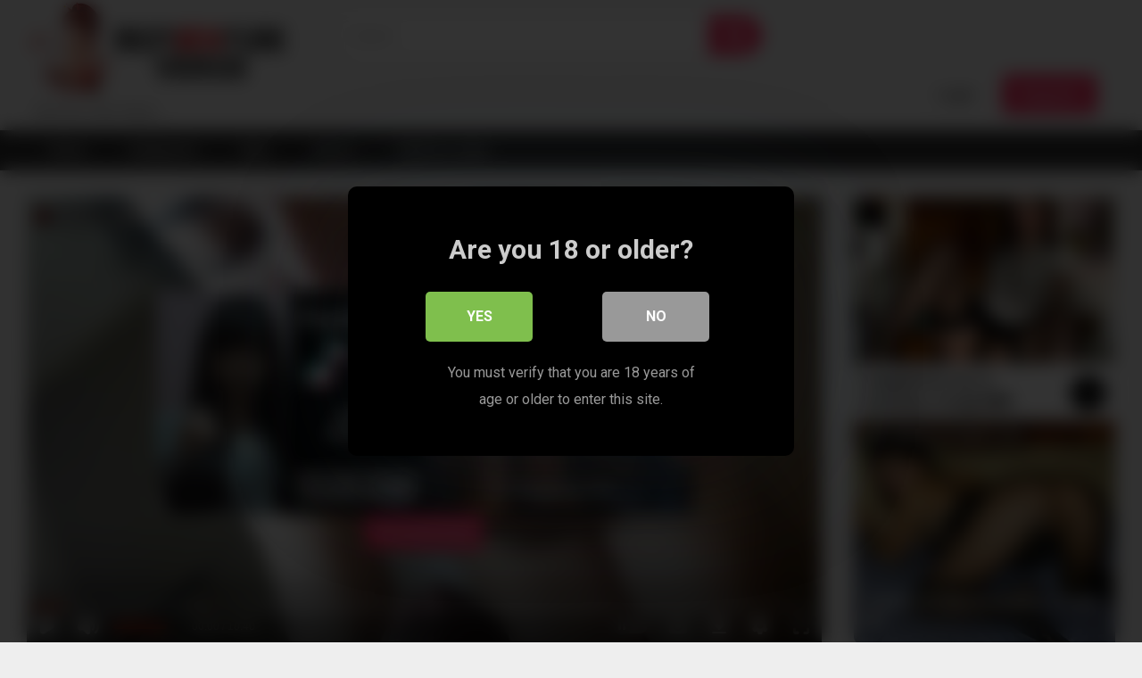

--- FILE ---
content_type: text/html; charset=UTF-8
request_url: https://bestsextubevideos.com/stepsister-in-my-room-2-2/
body_size: 23622
content:
<!DOCTYPE html>


<html lang="en-US" prefix="og: https://ogp.me/ns#">
<head>
<meta charset="UTF-8">
<meta content='width=device-width, initial-scale=1.0, maximum-scale=1.0, user-scalable=0' name='viewport' />
<link rel="profile" href="http://gmpg.org/xfn/11">
<link rel="icon" href="https://bestsextubevideos.com/wp-content/uploads/2023/11/4096575_heart_like_love_icon.png">

<!-- Meta social networks -->

<!-- Meta Facebook -->
<meta property="fb:app_id" content="966242223397117" />
<meta property="og:url" content="https://bestsextubevideos.com/stepsister-in-my-room-2-2/" />
<meta property="og:type" content="article" />
<meta property="og:title" content="stepsister in my room 2/2" />
<meta property="og:description" content="stepsister in my room 2/2" />
<meta property="og:image" content="http://img-egc.xvideos-cdn.com/videos/thumbs169lll/f2/b2/c8/f2b2c8983d108af5d7dd34a842699206/f2b2c8983d108af5d7dd34a842699206.1.jpg" />
<meta property="og:image:width" content="200" />
<meta property="og:image:height" content="200" />

<!-- Meta Twitter -->
<meta name="twitter:card" content="summary">
<!--<meta name="twitter:site" content="@site_username">-->
<meta name="twitter:title" content="stepsister in my room 2/2">
<meta name="twitter:description" content="stepsister in my room 2/2">
<!--<meta name="twitter:creator" content="@creator_username">-->
<meta name="twitter:image" content="http://img-egc.xvideos-cdn.com/videos/thumbs169lll/f2/b2/c8/f2b2c8983d108af5d7dd34a842699206/f2b2c8983d108af5d7dd34a842699206.1.jpg">
<!--<meta name="twitter:domain" content="YourDomain.com">-->

<!-- Temp Style -->


<style>
	.post-thumbnail {
		padding-bottom: 56.25%;
	}
	.post-thumbnail video,
	.post-thumbnail img {
		object-fit: fill;
	}

		body.custom-background {
		background-image: url();
		background-color: #181818!important;
		background-repeat: repeat;
		background-attachment: fixed;
	}
	.site-title a {
		font-family: Neuton;
		font-size: 36px;
	}
	.site-branding .logo img {
		max-width: 300px;
		max-height: 120px;
		margin-top: 0px;
		margin-left: 0px;
	}
	a,
	.site-title a i,
	.thumb-block:hover span.title,
	.categories-list .thumb-block:hover .entry-header .cat-title:before,
	.required,
	.post-like a:hover i,
	.top-bar i:hover,
	.menu-toggle i,
	.main-navigation.toggled li:hover > a,
	.main-navigation.toggled li.focus > a,
	.main-navigation.toggled li.current_page_item > a,
	.main-navigation.toggled li.current-menu-item > a,
	#filters .filters-select:after,
	.top-bar .membership a i,
	.thumb-block:hover .photos-count i,
	.aside-filters span:hover a,
	.aside-filters span:hover a i,
	.filters a.active,
	.filters a:hover,
	.archive-aside a:hover,
	#video-links a:hover,
	#video-links a:hover i,
	.video-share .video-share-url a#clickme:hover,
	a#show-sharing-buttons.active,
	a#show-sharing-buttons.active i,
	.morelink:hover,
	.morelink:hover i,
	.footer-menu-container a:hover,
	.categories-list .thumb-block:hover .entry-header span,
	.tags-letter-block .tag-items .tag-item a:hover,
	.menu-toggle-open,
	.search-open {
		color: #FF3565;
	}
	button,
	.button,
	.btn,
	input[type="button"],
	input[type="reset"],
	input[type="submit"],
	.pagination ul li a.current,
	.pagination ul li a:hover,
	body #filters .label.secondary.active,
	.label.secondary:hover,
	.widget_categories ul li a:hover,
	a.tag-cloud-link:hover,
	.template-actors li a:hover,
	.rating-bar-meter,
	.vjs-play-progress,
	#filters .filters-options span:hover,
	.top-bar .social-share a:hover,
	.thumb-block:hover span.hd-video,
	.label:hover,
	.label:focus,
	.label:active,
	.mobile-pagination .pagination-nav span,
	.mobile-pagination .pagination-nav a {
		background-color: #FF3565!important;
	}
	button:hover,
	.button:hover {
		background-color: lighten(#FF3565,50%);
	}
	#video-tabs button.tab-link.active,
	.page-title,
	.page .entry-title,
	.comments-title,
	.comment-reply-title,
	input[type="text"]:focus,
	input[type="email"]:focus,
	input[type="url"]:focus,
	input[type="password"]:focus,
	input[type="search"]:focus,
	input[type="number"]:focus,
	input[type="tel"]:focus,
	input[type="range"]:focus,
	input[type="date"]:focus,
	input[type="month"]:focus,
	input[type="week"]:focus,
	input[type="time"]:focus,
	input[type="datetime"]:focus,
	input[type="datetime-local"]:focus,
	input[type="color"]:focus,
	textarea:focus,
	.filters a.active {
		border-color: #FF3565!important;
	}
	ul li.current-menu-item a {
		border-bottom-color: #FF3565!important;
	}
	.logo-watermark-img {
		max-width: px;
	}
	.video-js .vjs-big-play-button {
		background-color: #FF3565!important;
		border-color: #FF3565!important;
	}
</style>

<!-- Google Analytics -->

<!-- Meta Verification -->

<style id="jetpack-boost-critical-css">@media all{@charset "UTF-8";ul{box-sizing:border-box}.screen-reader-text{border:0;clip:rect(1px,1px,1px,1px);clip-path:inset(50%);height:1px;margin:-1px;overflow:hidden;padding:0;position:absolute;width:1px;word-wrap:normal!important}}@media all{@font-face{font-family:FontAwesome;font-weight:400;font-style:normal}.fa{display:inline-block;font:normal normal normal 14px/1 FontAwesome;font-size:inherit;text-rendering:auto;-webkit-font-smoothing:antialiased;-moz-osx-font-smoothing:grayscale}.fa-flip-horizontal{-webkit-transform:scale(-1,1);-ms-transform:scale(-1,1);transform:scale(-1,1)}:root .fa-flip-horizontal{filter:none}.fa-search:before{content:"\f002"}.fa-star:before{content:"\f005"}.fa-remove:before{content:"\f00d"}.fa-play-circle-o:before{content:"\f01d"}.fa-refresh:before{content:"\f021"}.fa-tag:before{content:"\f02b"}.fa-eye:before{content:"\f06e"}.fa-chevron-up:before{content:"\f077"}.fa-folder:before{content:"\f07b"}.fa-twitter:before{content:"\f099"}.fa-facebook:before{content:"\f09a"}.fa-bars:before{content:"\f0c9"}.fa-google-plus:before{content:"\f0d5"}.fa-envelope:before{content:"\f0e0"}.fa-linkedin:before{content:"\f0e1"}.fa-thumbs-up:before{content:"\f164"}.fa-thumbs-down:before{content:"\f165"}.fa-tumblr-square:before{content:"\f174"}.fa-vk:before{content:"\f189"}.fa-reddit-square:before{content:"\f1a2"}.fa-share-alt:before{content:"\f1e0"}.fa-odnoklassniki:before{content:"\f263"}}@media all{html{font-family:sans-serif;-webkit-text-size-adjust:100%;-ms-text-size-adjust:100%}body{margin:0}article,header,main,nav{display:block}video{display:inline-block;vertical-align:baseline}a{background-color:transparent;text-decoration:none;outline:0}a *{outline:0}i{margin-right:2px}h1{font-size:2em;margin:.67em 0}.site-title{margin:0;font-size:2em;font-weight:700}p.site-description{margin:0 0 10px 10px;color:#555}img{border:0}button,input,textarea{color:inherit;font:inherit;margin:0;-webkit-border-radius:5px;-moz-border-radius:5px;border-radius:5px}.button,button{overflow:visible;outline:0;border:none;-webkit-border-radius:5px;-moz-border-radius:5px;border-radius:5px;padding:10px 20px}button{text-transform:none}button,input[type=submit]{-webkit-appearance:button}input{line-height:normal}textarea{overflow:auto}body,button,input,textarea{font-size:14px;line-height:1.5;color:#333;font-family:Roboto,sans-serif;font-weight:400}.button,button{color:#fff}h1,h3{clear:both}p{margin-bottom:1em}i{font-style:italic}ins{background:#fff9c0;text-decoration:none}.label{background:#ddd;color:#333;padding:5px 10px;-webkit-border-radius:5px;-moz-border-radius:5px;border-radius:5px}html{box-sizing:border-box}*,:after,:before{box-sizing:inherit}body{background-color:#eee}ul{margin:0 0 1.5em}ul{list-style:disc}img{height:auto;max-width:100%}.row{max-width:1350px;margin:0 auto}input[type=password],input[type=text],textarea{background-color:#fff;border:1px solid #eee;color:#777;padding:0 .8em;height:40px}textarea{min-height:60px;padding:.5em .8em}textarea{width:100%}.alert{position:relative;padding:.75rem 1.25rem;margin-bottom:1rem;border:1px solid transparent;border-radius:.25rem}.alert-danger{color:#721c24;background-color:#f8d7da;border-color:#f5c6cb}#site-navigation,#site-navigation #head-mobile,#site-navigation ul,#site-navigation ul li,#site-navigation ul li a{border:0;list-style:none;line-height:1;display:block;position:relative;-webkit-box-sizing:border-box;-moz-box-sizing:border-box;box-sizing:border-box}#site-navigation:after,#site-navigation>ul:after{content:".";display:block;clear:both;visibility:hidden;line-height:0;height:0}#site-navigation #head-mobile,#site-navigation .button-nav{display:none}#site-navigation{clear:both;display:block;float:left;width:100%;height:45px;line-height:45px}#site-navigation ul{max-width:1350px;margin:0 auto;z-index:5;padding:0 30px;background:#333}#site-navigation>ul>li{float:left}#site-navigation>ul>li>a{display:block;padding:0 1.5em;line-height:45px;height:45px;color:#fff;outline:0;font-size:16px}.search-menu-mobile{width:80px}.header-search-mobile{float:left;margin-right:20px}#menu-toggle i,.header-search-mobile i{font-size:30px}.screen-reader-text{clip:rect(1px,1px,1px,1px);position:absolute!important;height:1px;width:1px;overflow:hidden;word-wrap:normal!important}.alignright{display:inline;float:right;margin-left:1.5em}.clear:after,.clear:before,.entry-content:after,.entry-content:before,.site-content:after,.site-content:before{content:"";display:table;table-layout:fixed}.clear:after,.entry-content:after,.site-content:after{clear:both}.site-branding,.site-content{background:#f5f5f5}.site-title a{letter-spacing:-.5px}.site-branding .logo a{display:inline-block;color:#333;outline:0}.site-branding .logo i{margin-right:0}.videos-list{margin:0 -5px 0;overflow:hidden}.thumb-block{float:left;display:inline-block}.thumb-block .entry-header{font-weight:700;height:70px;overflow:hidden;color:#333;display:block;padding:.5em 0 0;font-size:14px}.thumb-block .post-thumbnail{line-height:0;position:relative;overflow:hidden;width:100%;height:0;background-color:#000}.thumb-block .post-thumbnail .wpst-trailer{width:100%}.thumb-block .title{max-height:43px;overflow:hidden;display:block}span.duration{background:#333;color:#fff;position:absolute;bottom:5px;left:5px;padding:.2em .4em;font-size:.75em}span.duration{left:0;bottom:0;padding:0 5px;height:20px;line-height:20px}.post-like{display:flex;justify-content:center}.video-actions{background:#ddd;overflow:hidden;display:flex;justify-content:space-between}#video-rate{width:25%;margin:10px 20px}#video-links{margin:15px 20px 0}#video-links a{display:inline-block;color:#333;outline:0}#video-links a i{margin-right:3px;color:#333}.video-share{padding:20px;border-bottom:1px solid #ddd;display:none}.video-share span.title{width:130px;font-weight:700;display:inline-block}.video-share .share-buttons{display:inline-block}.video-share .share-buttons i{font-size:20px;color:#fff;width:40px;height:40px;line-height:40px;text-align:center;-webkit-border-radius:100%;-moz-border-radius:100%;border-radius:100%}.video-share i#facebook{background-color:#3b5998}.video-share i#twitter{background-color:#55acee}.video-share i#googleplus{background-color:#dd4b39}.video-share i#linkedin{background-color:#007bb5}.video-share i#reddit{background-color:#ff4500}.video-share i#tumblr{background-color:#36465d}.video-share i#odnoklassniki{background-color:#f7931e}.video-share i#vk{background-color:#507299}.video-share i#email{background-color:#777}.video-share .share-buttons a{margin:0 .2rem;display:inline-block;outline:0}.video-share-url{padding-left:135px;margin-top:20px}.video-share .video-share-url #clickme{display:inline-block;margin:0 5px 0 0;float:right;color:#333;outline:0}#temptext{position:fixed;left:0;opacity:0}.video-tags{padding:20px;overflow:hidden}.video-tags a{margin:0 10px 10px 0;display:inline-block}.video-tags a i{font-size:14px;margin-right:2px}.happy-footer,.happy-footer-mobile,.happy-header-mobile{background:#ddd;text-align:center;margin:0 auto;font-size:0;padding:20px 0}.happy-footer-mobile{display:none}.post-like a{display:block;padding:5px 10px;background:#fff;text-align:center;outline:0;-webkit-border-radius:5px;-moz-border-radius:5px;border-radius:5px}.rating-likes-bar{width:200px;text-align:center;font-size:12px;padding:0 10px}.rating-bar,.rating-bar-meter{height:5px;background:#eee}.dislike #less,.like #more{color:#555}.dislike #less i,.like #more i{margin-right:0}.entry-content{padding:30px 30px 60px}.entry-content h1{margin-top:0;border-bottom:1px solid #ddd;padding-bottom:10px;font-size:26px;margin-bottom:30px}.entry-content .rating-bar-meter{width:0%}.clear{clear:both}.video-player{position:relative}.video-player-area{background:#eee}.video-player-area h1{font-size:18px;margin:0 0 10px}.video-player-area .video-infos{padding:20px;display:flex;justify-content:space-between}.video-player-area .video-infos h1{border:none;padding:0}.video-player-area .video-infos .views i{margin-right:2px}.responsive-player{position:relative;padding-bottom:56.25%;height:0}.responsive-player iframe{position:absolute;top:0;left:0;width:100%;height:100%}.video-player{outline:0}.happy-inside-player{position:absolute;top:50%;left:50%;transform:translate(-50%,-50%);z-index:400;display:flex;width:100%;justify-content:center;align-items:center;padding-bottom:40px}.happy-inside-player .zone-1,.happy-inside-player .zone-2{align-self:center;width:300px;font-size:0}.close-text{position:absolute;bottom:0;left:50%;transform:translate(-50%,0);padding:0 12px;height:40px}.happy-under-player{background:#333;text-align:center;padding:10px 0}.under-video-block{overflow:hidden;padding:0 30px 30px;border-bottom:1px solid #ddd}#back-to-top{position:fixed;bottom:40px;right:40px;z-index:9999;text-align:center;text-decoration:none;opacity:0}#back-to-top i{position:relative;top:-1px}#back-to-top i{margin-right:0}.membership a{display:block;float:left;padding:0 10px;height:45px;line-height:45px;margin:0 10px;font-size:18px;color:#333}.membership a.button{color:#fff;padding:0 20px}.modal{position:fixed;top:0;right:0;bottom:0;left:0;z-index:99999;display:none;overflow:hidden;-webkit-overflow-scrolling:touch;outline:0}.fade{opacity:0}.modal-dialog{position:relative;width:auto;margin:30px 10px}.modal.fade .modal-dialog{-webkit-transform:translate(0,-25%);-ms-transform:translate(0,-25%);-o-transform:translate(0,-25%);transform:translate(0,-25%)}.modal-content{position:relative;background-color:#f5f5f5;-webkit-background-clip:padding-box;background-clip:padding-box;border:none;outline:0}.modal-body{position:relative;padding:40px}.modal-body label{display:block;font-size:.875em;margin-bottom:5px}.modal-body input{display:block;width:100%}.modal-body .lost-password a{font-size:.875em}.wpst-reset-password p{font-size:.875em}.modal-footer{padding:20px 40px;text-align:center;border-top:1px solid #ddd}.wpst-login,.wpst-login-footer,.wpst-register,.wpst-register-footer,.wpst-reset-password{display:none}.wpst-loading{display:none}#wpst-user-modal h3{clear:none;margin:0 0 10px;padding-bottom:5px;color:#333}.form-field{margin:20px 0;position:relative}@media (min-width:768px){.modal-dialog{width:600px;margin:70px auto}.modal-content{-webkit-box-shadow:0 5px 15px rgba(0,0,0,.5);box-shadow:0 5px 15px rgba(0,0,0,.5)}}#wpst-user-modal a.close{position:absolute;top:10px;right:10px;font-size:20px;background:0 0}.fa-input{font-family:FontAwesome,'Helvetica Neue',Helvetica,Arial,sans-serif}iframe{max-width:100%}@media (max-width:575.98px){.happy-footer,.happy-inside-player,.sidebar-ads,.under-player-desktop{display:none}.happy-footer-mobile{display:block}#site-navigation{position:fixed;height:100%;width:250px;background:rgba(51,51,51,.98);color:#fff;top:80px;right:-250px;overflow:auto;z-index:99998}#site-navigation .membership{display:flex;justify-content:space-between;padding:20px 10px;border-bottom:1px solid #555}.membership .login{width:100%;margin:0 5px}.membership .login a{background:#ddd;padding:0 10px;margin:0;height:30px;line-height:30px;font-size:14px;font-weight:700;display:block;width:100%;white-space:nowrap;text-align:center;-webkit-border-radius:5px;-moz-border-radius:5px;border-radius:5px}#site-navigation ul{list-style:none;margin:0;padding:10px 0}#site-navigation>ul>li{float:none;width:100%}#site-navigation>ul>li>a{color:#fff;text-decoration:none;width:100%;display:block;outline:0;line-height:45px;height:45px;font-size:14px;border:none}.site-branding{display:-webkit-box;display:-moz-box;display:-ms-flexbox;display:-moz-flex;display:-webkit-flex;display:flex;justify-content:space-between;align-items:center;min-height:80px;padding:0 30px}.search-menu-mobile{position:absolute;top:24px;right:20px}.header-search{display:none;width:100%}.header-search input{width:85%;padding:30px;height:60px;line-height:60px;float:left;-webkit-border-radius:0;-moz-border-radius:0;border-radius:0}.header-search input[type=submit]{width:15%;padding:0;height:62px;font-size:20px;border:none;margin:0;color:#fff}.entry-content,.site-branding,.under-video-block{padding-left:10px;padding-right:10px}.site-branding .logo{max-width:60%;max-height:80px}.site-branding .logo .site-title a{display:block;max-height:80px;overflow:hidden;font-size:28px!important}.thumb-block{width:50%;padding:5px;margin-bottom:1%}.video-player-area .video-infos{display:block;width:100%}#video-rate{width:50%}.video-share .share-buttons{display:block;margin-top:10px}.video-share .share-buttons a{margin:0 0 5px}.video-share .share-buttons i{width:30px;height:30px;line-height:30px}.video-share-url{padding-left:0}.sidebar-ads{background:#eee;text-align:center;margin:0 auto;padding-bottom:30px}#comments input{width:100%}#back-to-top{right:10px;bottom:20px}}@media (min-width:576px) and (max-width:767.98px){.happy-footer,.happy-inside-player,.sidebar-ads,.under-player-desktop{display:none}.happy-footer-mobile{display:block}.header{position:relative}#site-navigation{position:fixed;height:100%;width:250px;background:rgba(51,51,51,.98);color:#fff;top:80px;right:-250px;overflow:auto;z-index:99998}#site-navigation .membership{display:flex;justify-content:space-between;padding:20px 10px;border-bottom:1px solid #555}.membership .login{width:100%;margin:0 5px}.membership .login a{background:#ddd;padding:0 10px;margin:0;height:30px;line-height:30px;font-size:14px;font-weight:700;display:block;width:100%;white-space:nowrap;text-align:center;-webkit-border-radius:5px;-moz-border-radius:5px;border-radius:5px}#site-navigation ul{list-style:none;margin:0;padding:10px 0}#site-navigation>ul>li{float:none;width:100%}#site-navigation>ul>li>a{color:#fff;text-decoration:none;width:100%;display:block;outline:0;line-height:45px;height:45px;font-size:14px;border:none}.site-branding{display:-webkit-box;display:-moz-box;display:-ms-flexbox;display:-moz-flex;display:-webkit-flex;display:flex;justify-content:space-between;align-items:center;height:80px;padding:0 30px}.search-menu-mobile{position:absolute;top:24px;right:20px}.header-search{display:none;width:100%}.header-search input{width:85%;padding:30px;height:60px;line-height:60px;float:left;-webkit-border-radius:0;-moz-border-radius:0;border-radius:0}.header-search input[type=submit]{width:15%;padding:0;height:62px;font-size:20px;border:none;margin:0;color:#fff}.thumb-block{width:50%;padding:5px;margin-bottom:1%}.video-player-area .video-infos{display:block;width:100%}#video-rate{width:75%}.post-like{justify-content:inherit}.video-share .share-buttons{display:block;margin-top:10px}.video-share-url{padding-left:0}.video-player-area.with-sidebar-ads{width:100%}.sidebar-ads{overflow:hidden;display:flex;justify-content:space-between;margin-top:20px;width:100%}#comments input{width:100%}}@media (min-width:768px) and (max-width:991.98px){.header{position:relative}#site-navigation{position:fixed;height:100%;width:250px;background:rgba(51,51,51,.98);color:#fff;top:80px;right:-250px;overflow:auto;z-index:99998}#site-navigation .membership{display:flex;justify-content:space-between;padding:20px 10px;border-bottom:1px solid #555}.membership .login{width:100%;margin:0 5px}.membership .login a{background:#ddd;padding:0 10px;margin:0;height:30px;line-height:30px;font-size:14px;font-weight:700;display:block;width:100%;white-space:nowrap;text-align:center;-webkit-border-radius:5px;-moz-border-radius:5px;border-radius:5px}#site-navigation ul{list-style:none;margin:0;padding:10px 0}#site-navigation>ul>li{float:none;width:100%}#site-navigation>ul>li>a{color:#fff;text-decoration:none;width:100%;display:block;outline:0;line-height:45px;height:45px;font-size:14px;border:none}.site-branding{display:-webkit-box;display:-moz-box;display:-ms-flexbox;display:-moz-flex;display:-webkit-flex;display:flex;justify-content:space-between;align-items:center;height:80px;padding:0 30px}.search-menu-mobile{position:absolute;top:24px;right:20px}.header-search{display:none;width:100%}.header-search input{width:85%;padding:30px;height:60px;line-height:60px;float:left;-webkit-border-radius:0;-moz-border-radius:0;border-radius:0}.header-search input[type=submit]{width:15%;padding:0;height:62px;font-size:20px;border:none;margin:0;color:#fff}.thumb-block{width:33.333333%;padding:5px;margin-bottom:1%}.video-player-area.with-sidebar-ads{width:100%}.video-player-area .video-infos{display:block;width:100%}#video-rate{width:75%}.post-like{justify-content:inherit}.sidebar-ads{overflow:hidden;display:flex;justify-content:space-between;margin-top:20px;width:100%}.happy-footer{display:none}.happy-footer-mobile{display:block}}@media (min-width:992px) and (max-width:1199.98px){.header{position:relative}#menu-toggle,.header-search-mobile{display:none}.header-search input{width:80%;height:45px;float:left;-webkit-border-radius:30px;-webkit-border-top-right-radius:0;-webkit-border-bottom-right-radius:0;-moz-border-radius:30px;-moz-border-radius-topright:0;-moz-border-radius-bottomright:0;border-radius:30px;border-top-right-radius:0;border-bottom-right-radius:0}.header-search input#searchsubmit{width:60px;font-size:22px;height:45px;line-height:45px;padding:0;border:none;color:#fff;-webkit-border-top-left-radius:0;-webkit-border-bottom-left-radius:0;-moz-border-radius-topleft:0;-moz-border-radius-bottomleft:0;border-top-left-radius:0;border-bottom-left-radius:0;-webkit-border-top-right-radius:30px;-webkit-border-bottom-right-radius:30px;-moz-border-radius-topright:30px;-moz-border-radius-bottomright:30px;border-top-right-radius:30px;border-bottom-right-radius:30px}#site-navigation{right:0!important;top:0}#site-navigation .membership{position:absolute;top:-63px;right:40px}.happy-header-mobile{display:none}.site-branding{display:-webkit-box;display:-moz-box;display:-ms-flexbox;display:-moz-flex;display:-webkit-flex;display:flex;align-items:center;min-height:80px;padding:0 30px}.site-branding .logo{margin-right:30px}.header-search{width:40%;position:absolute;top:17px!important;left:50%;transform:translateX(-50%);display:block!important}.thumb-block{width:25%;padding:5px;margin-bottom:1%}.video-player-area.with-sidebar-ads{float:left;width:73%;margin-right:1%}#video-rate{width:75%}.post-like{justify-content:inherit}.sidebar-ads{float:right;overflow:hidden;width:24%}}@media (min-width:1200px){.header{position:relative}#menu-toggle,.header-search-mobile{display:none}#site-navigation{right:0!important;top:0}#site-navigation .membership{position:absolute;top:-63px;right:40px}.happy-header-mobile{display:none}.site-branding{display:-webkit-box;display:-moz-box;display:-ms-flexbox;display:-moz-flex;display:-webkit-flex;display:flex;align-items:center;min-height:80px;padding:0 30px}.site-branding .logo{margin-right:30px}.header-search{width:40%;position:absolute;top:17px!important;left:50%;transform:translateX(-50%);display:block!important}.header-search input{width:80%;height:45px;float:left;-webkit-border-radius:30px;-webkit-border-top-right-radius:0;-webkit-border-bottom-right-radius:0;-moz-border-radius:30px;-moz-border-radius-topright:0;-moz-border-radius-bottomright:0;border-radius:30px;border-top-right-radius:0;border-bottom-right-radius:0}.header-search input#searchsubmit{width:60px;font-size:22px;height:45px;line-height:45px;padding:0;border:none;color:#fff;-webkit-border-top-left-radius:0;-webkit-border-bottom-left-radius:0;-moz-border-radius-topleft:0;-moz-border-radius-bottomleft:0;border-top-left-radius:0;border-bottom-left-radius:0;-webkit-border-top-right-radius:30px;-webkit-border-bottom-right-radius:30px;-moz-border-radius-topright:30px;-moz-border-radius-bottomright:30px;border-top-right-radius:30px;border-bottom-right-radius:30px}.thumb-block{width:20%;padding:5px;margin-bottom:1%}.video-player-area.with-sidebar-ads{float:left;width:73%;margin-right:1%}.sidebar-ads{float:right;overflow:hidden;width:24%}}}@media all{@charset "UTF-8";.screen-reader-text{clip:rect(1px,1px,1px,1px);word-wrap:normal!important;border:0;-webkit-clip-path:inset(50%);clip-path:inset(50%);height:1px;margin:-1px;overflow:hidden;padding:0;position:absolute!important;width:1px}}</style><style>
	body .adde_modal_detector-action-btn-refresh {
		background-color: #d10d12!important;
	}
	body .adde_modal_detector-action-btn-refresh:hover {
		background-color: rgba(209,13,18,0.8)!important;
	}
	body .adde_modal_detector-action-btn-close {
		background-color: #777777!important;
	}
	body .adde_modal_detector-action-btn-close:hover {
		background-color: rgba(119,119,119,0.8)!important;
	}
</style>



<style>
			#dclm_modal_screen {
			background-color: rgba(0,0,0,0.8);
		}
		#dclm_modal_content {
			background-color: #000;
		}
		#dclm_modal_content h2 {
			color: #ccc;
		}
		#dclm_modal_content p {
			color: #999;
		}
		#dclm_modal_content nav .av_go {
		background-color: #7fbf4d!important;
	}
	#dclm_modal_content nav .av_no {
		background-color: #999999!important;
	}
	#dclm-logo img {
		opacity: 0.5;
	}
			</style>



<!-- Search Engine Optimization by Rank Math PRO - https://rankmath.com/ -->
<title>stepsister in my room 2/2 - Best Sex Tube Videos</title>
<meta name="robots" content="index, follow, max-snippet:-1, max-video-preview:-1, max-image-preview:large"/>
<link rel="canonical" href="https://bestsextubevideos.com/stepsister-in-my-room-2-2/" />
<meta property="og:locale" content="en_US" />
<meta property="og:type" content="article" />
<meta property="og:title" content="stepsister in my room 2/2 - Best Sex Tube Videos" />
<meta property="og:url" content="https://bestsextubevideos.com/stepsister-in-my-room-2-2/" />
<meta property="og:site_name" content="Best Sex Tube Videos" />
<meta property="article:tag" content="room" />
<meta property="article:section" content="Blowjobs" />
<meta property="article:published_time" content="2023-11-26T00:10:51+00:00" />
<meta name="twitter:card" content="summary_large_image" />
<meta name="twitter:title" content="stepsister in my room 2/2 - Best Sex Tube Videos" />
<meta name="twitter:label1" content="Written by" />
<meta name="twitter:data1" content="admin" />
<meta name="twitter:label2" content="Time to read" />
<meta name="twitter:data2" content="Less than a minute" />
<script data-jetpack-boost="ignore" type="application/ld+json" class="rank-math-schema-pro">{"@context":"https://schema.org","@graph":[{"@type":["Person","Organization"],"@id":"https://bestsextubevideos.com/#person","name":"admin"},{"@type":"WebSite","@id":"https://bestsextubevideos.com/#website","url":"https://bestsextubevideos.com","name":"Best Sex Tube Videos","publisher":{"@id":"https://bestsextubevideos.com/#person"},"inLanguage":"en-US"},{"@type":"WebPage","@id":"https://bestsextubevideos.com/stepsister-in-my-room-2-2/#webpage","url":"https://bestsextubevideos.com/stepsister-in-my-room-2-2/","name":"stepsister in my room 2/2 - Best Sex Tube Videos","datePublished":"2023-11-26T00:10:51+00:00","dateModified":"2023-11-26T00:10:51+00:00","isPartOf":{"@id":"https://bestsextubevideos.com/#website"},"inLanguage":"en-US"},{"@type":"Person","@id":"https://bestsextubevideos.com/author/bestsextubevideo/","name":"admin","url":"https://bestsextubevideos.com/author/bestsextubevideo/","image":{"@type":"ImageObject","@id":"https://secure.gravatar.com/avatar/9086c5b9a64cdaa49c2fe2edb063f4bf68adf0b274d0f13bb0a237c1628f6837?s=96&amp;d=mm&amp;r=g","url":"https://secure.gravatar.com/avatar/9086c5b9a64cdaa49c2fe2edb063f4bf68adf0b274d0f13bb0a237c1628f6837?s=96&amp;d=mm&amp;r=g","caption":"admin","inLanguage":"en-US"},"sameAs":["https://bestsextubevideos.com"]},{"@type":"BlogPosting","headline":"stepsister in my room 2/2 - Best Sex Tube Videos","datePublished":"2023-11-26T00:10:51+00:00","dateModified":"2023-11-26T00:10:51+00:00","articleSection":"Blowjobs","author":{"@id":"https://bestsextubevideos.com/author/bestsextubevideo/","name":"admin"},"publisher":{"@id":"https://bestsextubevideos.com/#person"},"name":"stepsister in my room 2/2 - Best Sex Tube Videos","@id":"https://bestsextubevideos.com/stepsister-in-my-room-2-2/#richSnippet","isPartOf":{"@id":"https://bestsextubevideos.com/stepsister-in-my-room-2-2/#webpage"},"inLanguage":"en-US","mainEntityOfPage":{"@id":"https://bestsextubevideos.com/stepsister-in-my-room-2-2/#webpage"}}]}</script>
<!-- /Rank Math WordPress SEO plugin -->

<link rel='dns-prefetch' href='//vjs.zencdn.net' />
<link rel='dns-prefetch' href='//unpkg.com' />
<link rel='dns-prefetch' href='//www.google.com' />
<link rel='dns-prefetch' href='//www.googletagmanager.com' />
<link rel='dns-prefetch' href='//stats.wp.com' />
<link rel='dns-prefetch' href='//fonts.googleapis.com' />
<link rel='preconnect' href='//i0.wp.com' />
<link rel='preconnect' href='//c0.wp.com' />
<link rel="alternate" type="application/rss+xml" title="Best Sex Tube Videos &raquo; Feed" href="https://bestsextubevideos.com/feed/" />
<link rel="alternate" type="application/rss+xml" title="Best Sex Tube Videos &raquo; Comments Feed" href="https://bestsextubevideos.com/comments/feed/" />
<link rel="alternate" type="application/rss+xml" title="Best Sex Tube Videos &raquo; stepsister in my room 2/2 Comments Feed" href="https://bestsextubevideos.com/stepsister-in-my-room-2-2/feed/" />
<link rel="alternate" title="oEmbed (JSON)" type="application/json+oembed" href="https://bestsextubevideos.com/wp-json/oembed/1.0/embed?url=https%3A%2F%2Fbestsextubevideos.com%2Fstepsister-in-my-room-2-2%2F" />
<link rel="alternate" title="oEmbed (XML)" type="text/xml+oembed" href="https://bestsextubevideos.com/wp-json/oembed/1.0/embed?url=https%3A%2F%2Fbestsextubevideos.com%2Fstepsister-in-my-room-2-2%2F&#038;format=xml" />
<style id='wp-img-auto-sizes-contain-inline-css' type='text/css'>
img:is([sizes=auto i],[sizes^="auto," i]){contain-intrinsic-size:3000px 1500px}
/*# sourceURL=wp-img-auto-sizes-contain-inline-css */
</style>
<style id='wp-emoji-styles-inline-css' type='text/css'>

	img.wp-smiley, img.emoji {
		display: inline !important;
		border: none !important;
		box-shadow: none !important;
		height: 1em !important;
		width: 1em !important;
		margin: 0 0.07em !important;
		vertical-align: -0.1em !important;
		background: none !important;
		padding: 0 !important;
	}
/*# sourceURL=wp-emoji-styles-inline-css */
</style>
<style id='wp-block-library-inline-css' type='text/css'>
:root{--wp-block-synced-color:#7a00df;--wp-block-synced-color--rgb:122,0,223;--wp-bound-block-color:var(--wp-block-synced-color);--wp-editor-canvas-background:#ddd;--wp-admin-theme-color:#007cba;--wp-admin-theme-color--rgb:0,124,186;--wp-admin-theme-color-darker-10:#006ba1;--wp-admin-theme-color-darker-10--rgb:0,107,160.5;--wp-admin-theme-color-darker-20:#005a87;--wp-admin-theme-color-darker-20--rgb:0,90,135;--wp-admin-border-width-focus:2px}@media (min-resolution:192dpi){:root{--wp-admin-border-width-focus:1.5px}}.wp-element-button{cursor:pointer}:root .has-very-light-gray-background-color{background-color:#eee}:root .has-very-dark-gray-background-color{background-color:#313131}:root .has-very-light-gray-color{color:#eee}:root .has-very-dark-gray-color{color:#313131}:root .has-vivid-green-cyan-to-vivid-cyan-blue-gradient-background{background:linear-gradient(135deg,#00d084,#0693e3)}:root .has-purple-crush-gradient-background{background:linear-gradient(135deg,#34e2e4,#4721fb 50%,#ab1dfe)}:root .has-hazy-dawn-gradient-background{background:linear-gradient(135deg,#faaca8,#dad0ec)}:root .has-subdued-olive-gradient-background{background:linear-gradient(135deg,#fafae1,#67a671)}:root .has-atomic-cream-gradient-background{background:linear-gradient(135deg,#fdd79a,#004a59)}:root .has-nightshade-gradient-background{background:linear-gradient(135deg,#330968,#31cdcf)}:root .has-midnight-gradient-background{background:linear-gradient(135deg,#020381,#2874fc)}:root{--wp--preset--font-size--normal:16px;--wp--preset--font-size--huge:42px}.has-regular-font-size{font-size:1em}.has-larger-font-size{font-size:2.625em}.has-normal-font-size{font-size:var(--wp--preset--font-size--normal)}.has-huge-font-size{font-size:var(--wp--preset--font-size--huge)}.has-text-align-center{text-align:center}.has-text-align-left{text-align:left}.has-text-align-right{text-align:right}.has-fit-text{white-space:nowrap!important}#end-resizable-editor-section{display:none}.aligncenter{clear:both}.items-justified-left{justify-content:flex-start}.items-justified-center{justify-content:center}.items-justified-right{justify-content:flex-end}.items-justified-space-between{justify-content:space-between}.screen-reader-text{border:0;clip-path:inset(50%);height:1px;margin:-1px;overflow:hidden;padding:0;position:absolute;width:1px;word-wrap:normal!important}.screen-reader-text:focus{background-color:#ddd;clip-path:none;color:#444;display:block;font-size:1em;height:auto;left:5px;line-height:normal;padding:15px 23px 14px;text-decoration:none;top:5px;width:auto;z-index:100000}html :where(.has-border-color){border-style:solid}html :where([style*=border-top-color]){border-top-style:solid}html :where([style*=border-right-color]){border-right-style:solid}html :where([style*=border-bottom-color]){border-bottom-style:solid}html :where([style*=border-left-color]){border-left-style:solid}html :where([style*=border-width]){border-style:solid}html :where([style*=border-top-width]){border-top-style:solid}html :where([style*=border-right-width]){border-right-style:solid}html :where([style*=border-bottom-width]){border-bottom-style:solid}html :where([style*=border-left-width]){border-left-style:solid}html :where(img[class*=wp-image-]){height:auto;max-width:100%}:where(figure){margin:0 0 1em}html :where(.is-position-sticky){--wp-admin--admin-bar--position-offset:var(--wp-admin--admin-bar--height,0px)}@media screen and (max-width:600px){html :where(.is-position-sticky){--wp-admin--admin-bar--position-offset:0px}}

/*# sourceURL=wp-block-library-inline-css */
</style><style id='global-styles-inline-css' type='text/css'>
:root{--wp--preset--aspect-ratio--square: 1;--wp--preset--aspect-ratio--4-3: 4/3;--wp--preset--aspect-ratio--3-4: 3/4;--wp--preset--aspect-ratio--3-2: 3/2;--wp--preset--aspect-ratio--2-3: 2/3;--wp--preset--aspect-ratio--16-9: 16/9;--wp--preset--aspect-ratio--9-16: 9/16;--wp--preset--color--black: #000000;--wp--preset--color--cyan-bluish-gray: #abb8c3;--wp--preset--color--white: #ffffff;--wp--preset--color--pale-pink: #f78da7;--wp--preset--color--vivid-red: #cf2e2e;--wp--preset--color--luminous-vivid-orange: #ff6900;--wp--preset--color--luminous-vivid-amber: #fcb900;--wp--preset--color--light-green-cyan: #7bdcb5;--wp--preset--color--vivid-green-cyan: #00d084;--wp--preset--color--pale-cyan-blue: #8ed1fc;--wp--preset--color--vivid-cyan-blue: #0693e3;--wp--preset--color--vivid-purple: #9b51e0;--wp--preset--gradient--vivid-cyan-blue-to-vivid-purple: linear-gradient(135deg,rgb(6,147,227) 0%,rgb(155,81,224) 100%);--wp--preset--gradient--light-green-cyan-to-vivid-green-cyan: linear-gradient(135deg,rgb(122,220,180) 0%,rgb(0,208,130) 100%);--wp--preset--gradient--luminous-vivid-amber-to-luminous-vivid-orange: linear-gradient(135deg,rgb(252,185,0) 0%,rgb(255,105,0) 100%);--wp--preset--gradient--luminous-vivid-orange-to-vivid-red: linear-gradient(135deg,rgb(255,105,0) 0%,rgb(207,46,46) 100%);--wp--preset--gradient--very-light-gray-to-cyan-bluish-gray: linear-gradient(135deg,rgb(238,238,238) 0%,rgb(169,184,195) 100%);--wp--preset--gradient--cool-to-warm-spectrum: linear-gradient(135deg,rgb(74,234,220) 0%,rgb(151,120,209) 20%,rgb(207,42,186) 40%,rgb(238,44,130) 60%,rgb(251,105,98) 80%,rgb(254,248,76) 100%);--wp--preset--gradient--blush-light-purple: linear-gradient(135deg,rgb(255,206,236) 0%,rgb(152,150,240) 100%);--wp--preset--gradient--blush-bordeaux: linear-gradient(135deg,rgb(254,205,165) 0%,rgb(254,45,45) 50%,rgb(107,0,62) 100%);--wp--preset--gradient--luminous-dusk: linear-gradient(135deg,rgb(255,203,112) 0%,rgb(199,81,192) 50%,rgb(65,88,208) 100%);--wp--preset--gradient--pale-ocean: linear-gradient(135deg,rgb(255,245,203) 0%,rgb(182,227,212) 50%,rgb(51,167,181) 100%);--wp--preset--gradient--electric-grass: linear-gradient(135deg,rgb(202,248,128) 0%,rgb(113,206,126) 100%);--wp--preset--gradient--midnight: linear-gradient(135deg,rgb(2,3,129) 0%,rgb(40,116,252) 100%);--wp--preset--font-size--small: 13px;--wp--preset--font-size--medium: 20px;--wp--preset--font-size--large: 36px;--wp--preset--font-size--x-large: 42px;--wp--preset--spacing--20: 0.44rem;--wp--preset--spacing--30: 0.67rem;--wp--preset--spacing--40: 1rem;--wp--preset--spacing--50: 1.5rem;--wp--preset--spacing--60: 2.25rem;--wp--preset--spacing--70: 3.38rem;--wp--preset--spacing--80: 5.06rem;--wp--preset--shadow--natural: 6px 6px 9px rgba(0, 0, 0, 0.2);--wp--preset--shadow--deep: 12px 12px 50px rgba(0, 0, 0, 0.4);--wp--preset--shadow--sharp: 6px 6px 0px rgba(0, 0, 0, 0.2);--wp--preset--shadow--outlined: 6px 6px 0px -3px rgb(255, 255, 255), 6px 6px rgb(0, 0, 0);--wp--preset--shadow--crisp: 6px 6px 0px rgb(0, 0, 0);}:where(.is-layout-flex){gap: 0.5em;}:where(.is-layout-grid){gap: 0.5em;}body .is-layout-flex{display: flex;}.is-layout-flex{flex-wrap: wrap;align-items: center;}.is-layout-flex > :is(*, div){margin: 0;}body .is-layout-grid{display: grid;}.is-layout-grid > :is(*, div){margin: 0;}:where(.wp-block-columns.is-layout-flex){gap: 2em;}:where(.wp-block-columns.is-layout-grid){gap: 2em;}:where(.wp-block-post-template.is-layout-flex){gap: 1.25em;}:where(.wp-block-post-template.is-layout-grid){gap: 1.25em;}.has-black-color{color: var(--wp--preset--color--black) !important;}.has-cyan-bluish-gray-color{color: var(--wp--preset--color--cyan-bluish-gray) !important;}.has-white-color{color: var(--wp--preset--color--white) !important;}.has-pale-pink-color{color: var(--wp--preset--color--pale-pink) !important;}.has-vivid-red-color{color: var(--wp--preset--color--vivid-red) !important;}.has-luminous-vivid-orange-color{color: var(--wp--preset--color--luminous-vivid-orange) !important;}.has-luminous-vivid-amber-color{color: var(--wp--preset--color--luminous-vivid-amber) !important;}.has-light-green-cyan-color{color: var(--wp--preset--color--light-green-cyan) !important;}.has-vivid-green-cyan-color{color: var(--wp--preset--color--vivid-green-cyan) !important;}.has-pale-cyan-blue-color{color: var(--wp--preset--color--pale-cyan-blue) !important;}.has-vivid-cyan-blue-color{color: var(--wp--preset--color--vivid-cyan-blue) !important;}.has-vivid-purple-color{color: var(--wp--preset--color--vivid-purple) !important;}.has-black-background-color{background-color: var(--wp--preset--color--black) !important;}.has-cyan-bluish-gray-background-color{background-color: var(--wp--preset--color--cyan-bluish-gray) !important;}.has-white-background-color{background-color: var(--wp--preset--color--white) !important;}.has-pale-pink-background-color{background-color: var(--wp--preset--color--pale-pink) !important;}.has-vivid-red-background-color{background-color: var(--wp--preset--color--vivid-red) !important;}.has-luminous-vivid-orange-background-color{background-color: var(--wp--preset--color--luminous-vivid-orange) !important;}.has-luminous-vivid-amber-background-color{background-color: var(--wp--preset--color--luminous-vivid-amber) !important;}.has-light-green-cyan-background-color{background-color: var(--wp--preset--color--light-green-cyan) !important;}.has-vivid-green-cyan-background-color{background-color: var(--wp--preset--color--vivid-green-cyan) !important;}.has-pale-cyan-blue-background-color{background-color: var(--wp--preset--color--pale-cyan-blue) !important;}.has-vivid-cyan-blue-background-color{background-color: var(--wp--preset--color--vivid-cyan-blue) !important;}.has-vivid-purple-background-color{background-color: var(--wp--preset--color--vivid-purple) !important;}.has-black-border-color{border-color: var(--wp--preset--color--black) !important;}.has-cyan-bluish-gray-border-color{border-color: var(--wp--preset--color--cyan-bluish-gray) !important;}.has-white-border-color{border-color: var(--wp--preset--color--white) !important;}.has-pale-pink-border-color{border-color: var(--wp--preset--color--pale-pink) !important;}.has-vivid-red-border-color{border-color: var(--wp--preset--color--vivid-red) !important;}.has-luminous-vivid-orange-border-color{border-color: var(--wp--preset--color--luminous-vivid-orange) !important;}.has-luminous-vivid-amber-border-color{border-color: var(--wp--preset--color--luminous-vivid-amber) !important;}.has-light-green-cyan-border-color{border-color: var(--wp--preset--color--light-green-cyan) !important;}.has-vivid-green-cyan-border-color{border-color: var(--wp--preset--color--vivid-green-cyan) !important;}.has-pale-cyan-blue-border-color{border-color: var(--wp--preset--color--pale-cyan-blue) !important;}.has-vivid-cyan-blue-border-color{border-color: var(--wp--preset--color--vivid-cyan-blue) !important;}.has-vivid-purple-border-color{border-color: var(--wp--preset--color--vivid-purple) !important;}.has-vivid-cyan-blue-to-vivid-purple-gradient-background{background: var(--wp--preset--gradient--vivid-cyan-blue-to-vivid-purple) !important;}.has-light-green-cyan-to-vivid-green-cyan-gradient-background{background: var(--wp--preset--gradient--light-green-cyan-to-vivid-green-cyan) !important;}.has-luminous-vivid-amber-to-luminous-vivid-orange-gradient-background{background: var(--wp--preset--gradient--luminous-vivid-amber-to-luminous-vivid-orange) !important;}.has-luminous-vivid-orange-to-vivid-red-gradient-background{background: var(--wp--preset--gradient--luminous-vivid-orange-to-vivid-red) !important;}.has-very-light-gray-to-cyan-bluish-gray-gradient-background{background: var(--wp--preset--gradient--very-light-gray-to-cyan-bluish-gray) !important;}.has-cool-to-warm-spectrum-gradient-background{background: var(--wp--preset--gradient--cool-to-warm-spectrum) !important;}.has-blush-light-purple-gradient-background{background: var(--wp--preset--gradient--blush-light-purple) !important;}.has-blush-bordeaux-gradient-background{background: var(--wp--preset--gradient--blush-bordeaux) !important;}.has-luminous-dusk-gradient-background{background: var(--wp--preset--gradient--luminous-dusk) !important;}.has-pale-ocean-gradient-background{background: var(--wp--preset--gradient--pale-ocean) !important;}.has-electric-grass-gradient-background{background: var(--wp--preset--gradient--electric-grass) !important;}.has-midnight-gradient-background{background: var(--wp--preset--gradient--midnight) !important;}.has-small-font-size{font-size: var(--wp--preset--font-size--small) !important;}.has-medium-font-size{font-size: var(--wp--preset--font-size--medium) !important;}.has-large-font-size{font-size: var(--wp--preset--font-size--large) !important;}.has-x-large-font-size{font-size: var(--wp--preset--font-size--x-large) !important;}
/*# sourceURL=global-styles-inline-css */
</style>

<style id='classic-theme-styles-inline-css' type='text/css'>
/*! This file is auto-generated */
.wp-block-button__link{color:#fff;background-color:#32373c;border-radius:9999px;box-shadow:none;text-decoration:none;padding:calc(.667em + 2px) calc(1.333em + 2px);font-size:1.125em}.wp-block-file__button{background:#32373c;color:#fff;text-decoration:none}
/*# sourceURL=/wp-includes/css/classic-themes.min.css */
</style>
<noscript><link rel='stylesheet' id='wpst-font-awesome-css' href='https://bestsextubevideos.com/wp-content/themes/ultimatube/assets/stylesheets/font-awesome/css/font-awesome.min.css?ver=4.7.0' type='text/css' media='all' />
</noscript><link data-media="all" onload="this.media=this.dataset.media; delete this.dataset.media; this.removeAttribute( &apos;onload&apos; );" rel='stylesheet' id='wpst-font-awesome-css' href='https://bestsextubevideos.com/wp-content/themes/ultimatube/assets/stylesheets/font-awesome/css/font-awesome.min.css?ver=4.7.0' type='text/css' media="not all" />
<noscript><link rel='stylesheet' id='wpst-videojs-style-css' href='//vjs.zencdn.net/7.8.4/video-js.css?ver=7.8.4' type='text/css' media='all' />
</noscript><link data-media="all" onload="this.media=this.dataset.media; delete this.dataset.media; this.removeAttribute( &apos;onload&apos; );" rel='stylesheet' id='wpst-videojs-style-css' href='//vjs.zencdn.net/7.8.4/video-js.css?ver=7.8.4' type='text/css' media="not all" />
<noscript><link rel='stylesheet' id='wpst-style-css' href='https://bestsextubevideos.com/wp-content/themes/ultimatube/style.css?ver=1.4.2.1758905180' type='text/css' media='all' />
</noscript><link data-media="all" onload="this.media=this.dataset.media; delete this.dataset.media; this.removeAttribute( &apos;onload&apos; );" rel='stylesheet' id='wpst-style-css' href='https://bestsextubevideos.com/wp-content/themes/ultimatube/style.css?ver=1.4.2.1758905180' type='text/css' media="not all" />
<noscript><link rel='stylesheet' id='wpst-roboto-font-css' href='https://fonts.googleapis.com/css?family=Roboto%3A400%2C700&#038;ver=1.4.2' type='text/css' media='all' />
</noscript><link data-media="all" onload="this.media=this.dataset.media; delete this.dataset.media; this.removeAttribute( &apos;onload&apos; );" rel='stylesheet' id='wpst-roboto-font-css' href='https://fonts.googleapis.com/css?family=Roboto%3A400%2C700&#038;ver=1.4.2' type='text/css' media="not all" />
<noscript><link rel='stylesheet' id='dclm-disclaimer-style-css' href='https://bestsextubevideos.com/wp-content/plugins/wps-disclaimer/public/assets/css/disclaimer.css?ver=1.5.0' type='text/css' media='all' />
</noscript><link data-media="all" onload="this.media=this.dataset.media; delete this.dataset.media; this.removeAttribute( &apos;onload&apos; );" rel='stylesheet' id='dclm-disclaimer-style-css' href='https://bestsextubevideos.com/wp-content/plugins/wps-disclaimer/public/assets/css/disclaimer.css?ver=1.5.0' type='text/css' media="not all" />




<!-- Google tag (gtag.js) snippet added by Site Kit -->
<!-- Google Analytics snippet added by Site Kit -->


<link rel="https://api.w.org/" href="https://bestsextubevideos.com/wp-json/" /><link rel="alternate" title="JSON" type="application/json" href="https://bestsextubevideos.com/wp-json/wp/v2/posts/40490" /><link rel="EditURI" type="application/rsd+xml" title="RSD" href="https://bestsextubevideos.com/xmlrpc.php?rsd" />
<meta name="generator" content="WordPress 6.9" />
<link rel='shortlink' href='https://bestsextubevideos.com/?p=40490' />
<meta name="generator" content="Site Kit by Google 1.170.0" />	<style>img#wpstats{display:none}</style>
		<link rel="pingback" href="https://bestsextubevideos.com/xmlrpc.php"><meta name="google-site-verification" content="wflJJPUuZXyWmunGYQ_ZOSuk0NSmd6NDQWLmsHaxEfk"><style>
.adde_modal-overlay {
	position: fixed;
	background-color: #000;
	z-index: 10060;
	height: 100%;
	width: 100%;
	left: 0;
	right: 0;
	top: 0;
	bottom: 0;
	opacity: 0;
	-webkit-transition: opacity .45s cubic-bezier(.23, 1, .32, 1);
	-o-transition: opacity .45s cubic-bezier(.23, 1, .32, 1);
	transition: opacity .45s cubic-bezier(.23, 1, .32, 1);
}

.adde_modal_detector {
		color: #333;
		position: fixed;
		z-index: 10061;
		-webkit-border-radius: 4px;
		-moz-border-radius: 4px;
		border-radius: 4px;
		width: 520px;
		text-align: center;
		padding: 30px;
		background-color: #fff;
		-webkit-box-shadow: 0px 11px 15px -7px rgba(0, 0, 0, 0.2), 0px 24px 38px 3px rgba(0, 0, 0, 0.14), 0px 9px 46px 8px rgba(0, 0, 0, 0.12);
		box-shadow: 0px 11px 15px -7px rgba(0, 0, 0, 0.2), 0px 24px 38px 3px rgba(0, 0, 0, 0.14), 0px 9px 46px 8px rgba(0, 0, 0, 0.12);
		left: 50%;
		top: 50%;
		transform: translate(-50%,-50%);
		font-size: 16px;
	}

.adde_modal-overlay.active {
	opacity: .6;
}

.adde_modal-overlay:not(.active),
.adde_modal_detector:not(.adde_modal_detector-show) {
	display: none;
}

@media only screen and (max-width:500px) {
	.adde_modal_detector {
		width: 90%;
	}
}

.adde-btn {
	padding: 5px 15px;
}

.adde_modal_detector-show {
	-webkit-animation: bounceIn .35s ease;
	-o-animation: bounceIn .35s ease;
	animation: bounceIn .35s ease;
}

.adde_modal_detector-hide {
	-webkit-animation: bounceOut .35s ease;
	-o-animation: bounceOut .35s ease;
	animation: bounceOut .35s ease;
}

.adde_modal_detector-title {
	padding: 4px 24px 24px 20px;
	font-size: 20px;
	color: #111;
	line-height: 1;
	font-weight: bold;
}

.adde_modal_detector-content {
	padding: 0 24px 24px;
	opacity: 0.85;
}

.adde_modal_detector-message {
	margin: 0;
	padding: 0;
	color: #333;
	font-size: 13px;
	line-height: 1.5;
}

.adde_modal_detector-action {
	padding: 8px;
}

.adde_modal_detector-action-btn-refresh,
.adde_modal_detector-action-btn-close {
	margin-left: 10px;
	cursor: pointer;
	padding: 8px 16px;
	text-align: center;
	outline: 0 !important;
	background-color: transparent;
	display: inline-block;
	color: #fff !important;
	-webkit-border-radius: 4px;
	-moz-border-radius: 4px;
	border-radius: 4px;
	-webkit-tap-highlight-color: rgba(0, 0, 0, .12);
	-webkit-transition: all .45s cubic-bezier(.23, 1, .32, 1);
	-o-transition: all .45s cubic-bezier(.23, 1, .32, 1);
	transition: all .45s cubic-bezier(.23, 1, .32, 1);
}

.adde_modal_detector-action-btn-refresh:hover,
.adde_modal_detector-action-btn-close:hover {
	color: #fff !important;
}
</style>
</head>  <body  class="wp-singular post-template-default single single-post postid-40490 single-format-video wp-theme-ultimatube">  <div id="page"> 	<a class="skip-link screen-reader-text" href="#content">Skip to content</a>  	<div class="header row"> 		<div class="site-branding"> 			<div class="logo"> 									<a href="https://bestsextubevideos.com/" rel="home" title="Best Sex Tube Videos"><img src="https://bestsextubevideos.com/wp-content/uploads/2023/11/logo.png" alt="Best Sex Tube Videos"></a> 				 									<p class="site-description"> 											Best Sex Tube Videos</p> 							</div> 		</div><!-- .site-branding --> 		 		<div class="search-menu-mobile"> 	<div class="header-search-mobile"> 		<i class="fa fa-search"></i>     	</div>	 	<div id="menu-toggle"> 		<i class="fa fa-bars"></i> 	</div> </div>  <div class="header-search"> 	<form method="get" id="searchform" action="https://bestsextubevideos.com/">         					<input class="input-group-field" value="Search..." name="s" id="s" onfocus="if (this.value == 'Search...') {this.value = '';}" onblur="if (this.value == '') {this.value = 'Search...';}" type="text" /> 				 		<input class="fa-input" type="submit" id="searchsubmit" value="&#xf002;" />         	</form> </div> 		<nav id="site-navigation" class="main-navigation" role="navigation"> 							<div class="membership">                                                           					                         						<span class="login"><a href="#wpst-login">Login</a></span>                         						<span class="login"><a class="button" href="#wpst-register">Register</a></span> 									</div> 						<div id="head-mobile"></div> 			<div class="button-nav"></div>			 			<ul id="menu-main-menu" class="menu"><li id="menu-item-11" class="menu-item menu-item-type-custom menu-item-object-custom menu-item-home menu-item-11"><a href="https://bestsextubevideos.com">Home</a></li> <li id="menu-item-12" class="menu-item menu-item-type-post_type menu-item-object-page menu-item-12"><a href="https://bestsextubevideos.com/categories/">Categories</a></li> <li id="menu-item-13" class="menu-item menu-item-type-post_type menu-item-object-page menu-item-13"><a href="https://bestsextubevideos.com/tags/">Tags</a></li> <li id="menu-item-14" class="menu-item menu-item-type-post_type menu-item-object-page menu-item-14"><a href="https://bestsextubevideos.com/actors/">Actors</a></li> <li id="menu-item-35799" class="menu-item menu-item-type-post_type menu-item-object-page menu-item-35799"><a href="https://bestsextubevideos.com/submit-a-video/">Submit a video</a></li> </ul>		</nav> 	</div> 	<div class="clear"></div>   			<div class="happy-header-mobile"> 			    <ins class="eas6a97888e" data-zoneid="5124028"></ins>    		</div>		 	 	<div id="content" class="site-content row">  	<div id="primary" class="content-area"> 		<main id="main" class="site-main" role="main">  		 <article id="post-40490" class="post-40490 post type-post status-publish format-video hentry category-blowjobs tag-room post_format-post-format-video" itemprop="video" itemscope itemtype="http://schema.org/VideoObject"> 	 	<div class="entry-content"> 		 <div class="video-player-area 	with-sidebar-ads">  	 	<div class="video-player"> 		<meta itemprop="author" content="admin" /> 		<meta itemprop="name" content="stepsister in my room 2/2" /> 					<meta itemprop="description" content="stepsister in my room 2/2" /> 				<meta itemprop="duration" content="P0DT0H10M0S" /> 		<meta itemprop="thumbnailUrl" content="http://img-egc.xvideos-cdn.com/videos/thumbs169lll/f2/b2/c8/f2b2c8983d108af5d7dd34a842699206/f2b2c8983d108af5d7dd34a842699206.1.jpg" /> 					<meta itemprop="embedURL" content="https://www.xvideos.com/embedframe/79184221" /> 				<meta itemprop="uploadDate" content="2023-11-26T00:10:51+00:00" />  					<div class="responsive-player"> 				<iframe src="https://www.xvideos.com/embedframe/79184221" frameborder="0" width="510" height="400" scrolling="no" allowfullscreen="allowfullscreen"></iframe>			</div> 		 		<!-- Inside video player advertising --> 									<div class="happy-inside-player"> 					<div class="zone-1">    <ins class="adsbyexoclick" data-zoneid="4946804"></ins>    </div> 					<div class="zone-2">    <ins class="adsbyexoclick" data-zoneid="4946804"></ins>    </div> 					<button class="close close-text">Close Advertising</button> 				</div> 						</div>  	 						<div class="happy-under-player"> 									<div class="under-player-desktop"> 						    <ins class="adsbyexoclick" data-zoneid="4946808"></ins>    					</div> 											</div> 			 	<div class="video-infos"> 		<div class="title-views"> 			<h1 itemprop="name">stepsister in my room 2/2</h1>							<span class="views"><i class="fa fa-eye"></i> 3K</span> 					</div> 			</div>  	<div class="video-actions"> 					<div id="video-rate"><div class="post-like"><a href="#" data-post_id="40490" data-post_like="like"><span class="like" title="I like this"><span id="more"><i class="fa fa-thumbs-up"></i></span></a> 		<div class="rating-likes-bar"> 			<div class="likes"><span class="likes_count">0</span> / <span class="dislikes_count">0</span></div> 			<div class="rating-bar"> 				<div class="rating-bar-meter"></div> 			</div> 		</div> 		<a href="#" data-post_id="40490" data-post_like="dislike"> 			<span title="I dislike this" class="qtip dislike"><span id="less"><i class="fa fa-thumbs-down fa-flip-horizontal"></i></span></span> 		</a></div></div> 							<div id="video-links"> 				<a id="show-sharing-buttons" href="#!"><i class="fa fa-share-alt"></i> Share</a> 							</div> 			</div> 			<div class="video-share"> 			<span class="title">Share</span> 			<div class="share-buttons"> 					<!-- Facebook --> 			<div id="fb-root"></div> 		 		<a target="_blank" href="https://www.facebook.com/sharer/sharer.php?u=https://bestsextubevideos.com/stepsister-in-my-room-2-2/&amp;src=sdkpreparse"><i id="facebook" class="fa fa-facebook"></i></a> 	 	<!-- Twitter --> 			<a target="_blank" href="https://twitter.com/home?status=https://bestsextubevideos.com/stepsister-in-my-room-2-2/"><i id="twitter" class="fa fa-twitter"></i></a> 	 	<!-- Google Plus --> 			<a target="_blank" href="https://plus.google.com/share?url=https://bestsextubevideos.com/stepsister-in-my-room-2-2/"><i id="googleplus" class="fa fa-google-plus"></i></a> 	 	<!-- Linkedin --> 			<a target="_blank" href="https://www.linkedin.com/shareArticle?mini=true&amp;url=https://bestsextubevideos.com/stepsister-in-my-room-2-2/&amp;title=stepsister in my room 2/2&amp;summary=test&amp;source=https://bestsextubevideos.com"><i id="linkedin" class="fa fa-linkedin"></i></a> 			 	<!-- Tumblr --> 			<a target="_blank" href="http://tumblr.com/widgets/share/tool?canonicalUrl=https://bestsextubevideos.com/stepsister-in-my-room-2-2/"><i id="tumblr" class="fa fa-tumblr-square"></i></a> 	 	<!-- Reddit --> 			<a target="_blank" href="http://www.reddit.com/submit?url"><i id="reddit" class="fa fa-reddit-square"></i></a> 	 	<!-- Odnoklassniki --> 			<a target="_blank" href="http://www.odnoklassniki.ru/dk?st.cmd=addShare&st._surl=https://bestsextubevideos.com/stepsister-in-my-room-2-2/&title=stepsister in my room 2/2"><i id="odnoklassniki" class="fa fa-odnoklassniki"></i></a> 	 	<!-- VK --> 			 		<a href="http://vk.com/share.php?url=https://bestsextubevideos.com/stepsister-in-my-room-2-2/" target="_blank"><i id="vk" class="fa fa-vk"></i></a> 	 	<!-- Email --> 			<a target="_blank" href="mailto:?subject=&amp;body=https://bestsextubevideos.com/stepsister-in-my-room-2-2/"><i id="email" class="fa fa-envelope"></i></a> 				</div> 			<div class="video-share-url"> 				<textarea id="copyme" readonly="readonly">https://bestsextubevideos.com/stepsister-in-my-room-2-2/</textarea> 				<a id="clickme">Copy the link</a> 				<textarea id="temptext"></textarea> 			</div> 			<div class="clear"></div> 		</div> 	 			<div class="video-tags"> 			<div class="tags-list"><a href="https://bestsextubevideos.com/category/blowjobs/" class="label" title="Blowjobs"><i class="fa fa-folder"></i> Blowjobs</a><a href="https://bestsextubevideos.com/tag/room/" class="label" title="room"><i class="fa fa-tag"></i> room</a></div>		</div> 	 	<!-- Description --> 	 </div><!-- .video-player-area --> 				<div class="sidebar-ads"> 	    <ins class="adsbyexoclick" data-zoneid="4946804"></ins>    	    <ins class="adsbyexoclick" data-zoneid="4946804"></ins>    	    <ins class="adsbyexoclick" data-zoneid="4946804"></ins>    </div>	</div> 	 	<div class="under-video-block"> 	<section id="block-9" class="widget widget_block">   <ins class="eas6a97888e" data-zoneid="4946808"></ins>   </section>	</div> <div class="clear"></div> 	<div id="comments" class="comments-area"> 		<div id="respond" class="comment-respond"> 		<span id="reply-title" class="comment-reply-title"><strong><i class="fa fa-comments"></i> Comments</strong> <small><a rel="nofollow" id="cancel-comment-reply-link" href="/stepsister-in-my-room-2-2/#respond" style="display:none;">Cancel reply</a></small></span><form action="https://bestsextubevideos.com/wp-comments-post.php" method="post" id="commentform" class="comment-form"><p class="comment-notes"><span id="email-notes">Your email address will not be published.</span> <span class="required-field-message">Required fields are marked <span class="required">*</span></span></p><div class="row"><div class="comment-form-comment"><label for="comment">Comment</label><textarea id="comment" name="comment" cols="45" rows="8" aria-required="true"></textarea></div><div class="comment-form-author"><label for="author">Name <span class="required">*</span></label><input id="author" name="author" type="text" value="" size="30" /></div> <div class="comment-form-email"><label for="email">Email <span class="required">*</span></label><input id="email" name="email" type="text" value="" size="30" /></div> <div class="comment-form-url"><label for="url">Website</label><input id="url" name="url" type="text" value="" size="30" /></div></div> <p class="comment-form-cookies-consent"><input id="wp-comment-cookies-consent" name="wp-comment-cookies-consent" type="checkbox" value="yes" /> <label for="wp-comment-cookies-consent">Save my name, email, and website in this browser for the next time I comment.</label></p> <p class="form-submit"><input name="submit" type="submit" id="submit" class="button" value="Post Comment" /> <input type='hidden' name='comment_post_ID' value='40490' id='comment_post_ID' /> <input type='hidden' name='comment_parent' id='comment_parent' value='0' /> </p><p style="display: none;"><input type="hidden" id="akismet_comment_nonce" name="akismet_comment_nonce" value="4e45eef812" /></p><p style="display: none !important;" class="akismet-fields-container" data-prefix="ak_"><label>&#916;<textarea name="ak_hp_textarea" cols="45" rows="8" maxlength="100"></textarea></label><input type="hidden" id="ak_js_1" name="ak_js" value="96"/></p></form>	</div><!-- #respond --> 	</div><!-- #comments --> </article><!-- #post-## --> 		</main><!-- #main --> 	</div><!-- #primary -->  		<div class="clear"></div>  					<div class="happy-footer"> 				    <ins class="adsbyexoclick" data-zoneid="4946810"></ins>    			</div> 							<div class="happy-footer-mobile"> 				    <ins class="eas6a97888e" data-zoneid="5124030"></ins>    			</div> 				 					<div class="footer-widget-zone">	 				<div class="row">				 					<div class="four-columns-footer"> 						<section id="widget_videos_block-9" class="widget widget_videos_block">			 	<a class="more-videos label" href="https://bestsextubevideos.com/?filter=random													"><i class="fa fa-plus"></i> <span>More videos</span></a>  	<div class="video-widget-container"> 	<div class="videos-list"> 							 <article data-video-id="video_1" data-main-thumb="https://cdn77-pic.xvideos-cdn.com/videos/thumbs169lll/79/e9/97/79e9978c0c3c0fa1d04cb7f5f4457ff6/79e9978c0c3c0fa1d04cb7f5f4457ff6.1.jpg" data-trailer="https://bestsextubevideos.com/wp-content/uploads/2025/11/runa-mizuki-delivers-stunning-asian-blowjob-leading-to-hardcore-creampie-adventure.mp4" class="thumb-block video-preview-item post-124573 post type-post status-publish format-video hentry category-anal tag-asian tag-blowjob tag-creampie tag-hardcore tag-stunning post_format-post-format-video" data-post-id="124573"> 	<a href="https://bestsextubevideos.com/runa-mizuki-delivers-stunning-asian-blowjob-leading-to-hardcore-creampie-adventure/" title="Runa Mizuki Delivers Stunning Asian Blowjob Leading to Hardcore Creampie Adventure"> 		<div class="post-thumbnail"> 			 			<div class="post-thumbnail-container"><img class="video-main-thumb" width="300" height="168.75" src="https://cdn77-pic.xvideos-cdn.com/videos/thumbs169lll/79/e9/97/79e9978c0c3c0fa1d04cb7f5f4457ff6/79e9978c0c3c0fa1d04cb7f5f4457ff6.1.jpg" alt="Runa Mizuki Delivers Stunning Asian Blowjob Leading to Hardcore Creampie Adventure"></div>			<div class="video-overlay"></div>  						<span class="duration">08:00</span>		</div> 		<header class="entry-header"> 			<span class="title">Runa Mizuki Delivers Stunning Asian Blowjob Leading to Hardcore Creampie Adventure</span> 							<div class="under-thumb"> 					<span class="views"><i class="fa fa-eye"></i> 9K</span>					<span class="rating"><i class="fa fa-thumbs-up"></i> 97%</span>				</div> 					</header> 	</a> </article> 						 <article data-video-id="video_2" data-main-thumb="https://cdn77-pic.xvideos-cdn.com/videos/thumbs169lll/eb/50/5f/eb505fb78eec4e86bda10e60f62b110c/eb505fb78eec4e86bda10e60f62b110c.1.jpg" data-trailer="https://bestsextubevideos.com/wp-content/uploads/2025/11/sock-and-foot-fetish-overload-oiled-up-curves-striptease-dirty-talk-and-asshole-play-4k-landscape.mp4" class="thumb-block video-preview-item post-126601 post type-post status-publish format-video hentry category-anal tag-asshole tag-curves tag-dirty tag-dirty-talk tag-fetish tag-foot tag-foot-fetish tag-overload tag-play tag-striptease tag-talk post_format-post-format-video" data-post-id="126601"> 	<a href="https://bestsextubevideos.com/sock-and-foot-fetish-overload-oiled-up-curves-striptease-dirty-talk-and-asshole-play-4k-landscape/" title="Sock and Foot Fetish Overload! Oiled-Up Curves, Striptease, Dirty Talk and Asshole Play (4K Landscape)"> 		<div class="post-thumbnail"> 			 			<div class="post-thumbnail-container"><img class="video-main-thumb" width="300" height="168.75" src="https://cdn77-pic.xvideos-cdn.com/videos/thumbs169lll/eb/50/5f/eb505fb78eec4e86bda10e60f62b110c/eb505fb78eec4e86bda10e60f62b110c.1.jpg" alt="Sock and Foot Fetish Overload! Oiled-Up Curves, Striptease, Dirty Talk and Asshole Play (4K Landscape)"></div>			<div class="video-overlay"></div>  						<span class="duration">00:28</span>		</div> 		<header class="entry-header"> 			<span class="title">Sock and Foot Fetish Overload! Oiled-Up Curves, Striptease, Dirty Talk and Asshole Play (4K Landscape)</span> 							<div class="under-thumb"> 					<span class="views"><i class="fa fa-eye"></i> 9K</span>					<span class="rating"><i class="fa fa-thumbs-up"></i> 99%</span>				</div> 					</header> 	</a> </article> 						 <article data-video-id="video_3" data-main-thumb="http://gcore-pic.xvideos-cdn.com/videos/thumbs169lll/48/2e/38/482e3855eb5470c62a03ec273f81a558/482e3855eb5470c62a03ec273f81a558.5.jpg" data-trailer="https://bestsextubevideos.com/wp-content/uploads/2025/08/fudi-sem-camisinha-o-cu-de-uma-loirinha-novinhae-branquinhacompleto-no-red-e-no-sheer.mp4" class="thumb-block video-preview-item post-114268 post type-post status-publish format-video hentry category-babes tag-red tag-sheer post_format-post-format-video" data-post-id="114268"> 	<a href="https://bestsextubevideos.com/fudi-sem-camisinha-o-cu-de-uma-loirinha-novinhae-branquinhacompleto-no-red-e-no-sheer/" title="FUDI SEM CAMISINHA O CU DE UMA LOIRINHA NOVINHAE BRANQUINHA(COMPLETO NO RED E NO SHEER"> 		<div class="post-thumbnail"> 			 			<div class="post-thumbnail-container"><img class="video-main-thumb" width="300" height="168.75" src="http://gcore-pic.xvideos-cdn.com/videos/thumbs169lll/48/2e/38/482e3855eb5470c62a03ec273f81a558/482e3855eb5470c62a03ec273f81a558.5.jpg" alt="FUDI SEM CAMISINHA O CU DE UMA LOIRINHA NOVINHAE BRANQUINHA(COMPLETO NO RED E NO SHEER"></div>			<div class="video-overlay"></div>  						<span class="duration">02:00</span>		</div> 		<header class="entry-header"> 			<span class="title">FUDI SEM CAMISINHA O CU DE UMA LOIRINHA NOVINHAE BRANQUINHA(COMPLETO NO RED E NO SHEER</span> 							<div class="under-thumb"> 					<span class="views"><i class="fa fa-eye"></i> 4K</span>					<span class="rating"><i class="fa fa-thumbs-up"></i> 91%</span>				</div> 					</header> 	</a> </article> 						 <article data-video-id="video_4" data-main-thumb="https://img-cf.xvideos-cdn.com/videos/thumbs169lll/7f/35/b2/7f35b23480a726c66d48bb59a31d6f5e/7f35b23480a726c66d48bb59a31d6f5e.23.jpg" data-trailer="https://bestsextubevideos.com/wp-content/uploads/2023/05/emma-butt-big-melon-tits-housewife-love-intercorse-movie-18.mp4" class="thumb-block video-preview-item post-14374 post type-post status-publish format-video hentry category-big-butts tag-big tag-housewife tag-love tag-tits post_format-post-format-video actors-emma-butt" data-post-id="14374"> 	<a href="https://bestsextubevideos.com/emma-butt-big-melon-tits-housewife-love-intercorse-movie-18/" title="(Emma Butt) Big Melon Tits Housewife Love Intercorse movie-18"> 		<div class="post-thumbnail"> 			 			<div class="post-thumbnail-container"><img class="video-main-thumb" width="300" height="168.75" src="https://img-cf.xvideos-cdn.com/videos/thumbs169lll/7f/35/b2/7f35b23480a726c66d48bb59a31d6f5e/7f35b23480a726c66d48bb59a31d6f5e.23.jpg" alt="(Emma Butt) Big Melon Tits Housewife Love Intercorse movie-18"></div>			<div class="video-overlay"></div>  						<span class="duration">07:00</span>		</div> 		<header class="entry-header"> 			<span class="title">(Emma Butt) Big Melon Tits Housewife Love Intercorse movie-18</span> 							<div class="under-thumb"> 					<span class="views"><i class="fa fa-eye"></i> 4K</span>					<span class="rating"><i class="fa fa-thumbs-up"></i> 96%</span>				</div> 					</header> 	</a> </article> 			</div> 				</div>  	<div class="clear"></div> 			</section><section id="text-10" class="widget widget_text">			<div class="textwidget"><div class="text-center">   <ins class="eas6a97888e" data-zoneid="4946804"></ins>   </div></div> 		</section><section id="text-11" class="widget widget_text">			<div class="textwidget"><div class="text-center">   <ins class="eas6a97888e" data-zoneid="4946804"></ins>   </div></div> 		</section><section id="widget_videos_block-12" class="widget widget_videos_block">			 	<a class="more-videos label" href="https://bestsextubevideos.com/?filter=random													"><i class="fa fa-plus"></i> <span>More videos</span></a>  	<div class="video-widget-container"> 	<div class="videos-list"> 							 <article data-video-id="video_5" data-main-thumb="http://cdn77-pic.xvideos-cdn.com/videos/thumbs169lll/d5/1a/95/d51a95abcb37fd54baa6262e4c923d5e/d51a95abcb37fd54baa6262e4c923d5e.1.jpg" data-trailer="https://bestsextubevideos.com/wp-content/uploads/2024/03/enfermera-atrapada-haciendo-yoga.mp4" class="thumb-block video-preview-item post-54184 post type-post status-publish format-video hentry category-bbw tag-yoga post_format-post-format-video" data-post-id="54184"> 	<a href="https://bestsextubevideos.com/enfermera-atrapada-haciendo-yoga/" title="Enfermera atrapada haciendo yoga"> 		<div class="post-thumbnail"> 			 			<div class="post-thumbnail-container"><img class="video-main-thumb" width="300" height="168.75" src="http://cdn77-pic.xvideos-cdn.com/videos/thumbs169lll/d5/1a/95/d51a95abcb37fd54baa6262e4c923d5e/d51a95abcb37fd54baa6262e4c923d5e.1.jpg" alt="Enfermera atrapada haciendo yoga"></div>			<div class="video-overlay"></div>  						<span class="duration">06:00</span>		</div> 		<header class="entry-header"> 			<span class="title">Enfermera atrapada haciendo yoga</span> 							<div class="under-thumb"> 					<span class="views"><i class="fa fa-eye"></i> 2K</span>					<span class="rating"><i class="fa fa-thumbs-up"></i> 99%</span>				</div> 					</header> 	</a> </article> 						 <article data-video-id="video_6" data-main-thumb="http://gcore-pic.xvideos-cdn.com/videos/thumbs169lll/51/08/7b/51087b6752432851df12239b388a828d/51087b6752432851df12239b388a828d.1.jpg" data-trailer="https://bestsextubevideos.com/wp-content/uploads/2024/09/elfe-sous-titre-en-francais-voir-en-entier-pornsuborg.mp4" class="thumb-block video-preview-item post-75942 post type-post status-publish format-video hentry category-blondes post_format-post-format-video" data-post-id="75942"> 	<a href="https://bestsextubevideos.com/elfe-sous-titre-en-francais-voir-en-entier-pornsuborg/" title="Elfe?. sous-titré en français. voir en entier: pornsuborg"> 		<div class="post-thumbnail"> 			 			<div class="post-thumbnail-container"><img class="video-main-thumb" width="300" height="168.75" src="http://gcore-pic.xvideos-cdn.com/videos/thumbs169lll/51/08/7b/51087b6752432851df12239b388a828d/51087b6752432851df12239b388a828d.1.jpg" alt="Elfe?. sous-titré en français. voir en entier: pornsuborg"></div>			<div class="video-overlay"></div>  						<span class="duration">06:00</span>		</div> 		<header class="entry-header"> 			<span class="title">Elfe?. sous-titré en français. voir en entier: pornsuborg</span> 							<div class="under-thumb"> 					<span class="views"><i class="fa fa-eye"></i> 5K</span>					<span class="rating"><i class="fa fa-thumbs-up"></i> 90%</span>				</div> 					</header> 	</a> </article> 						 <article data-video-id="video_7" data-main-thumb="https://cdn77-pic.xvideos-cdn.com/videos/thumbs169lll/d3/79/ae/d379aee762b13d3f85b26a656fb27388/d379aee762b13d3f85b26a656fb27388.7.jpg" data-trailer="https://bestsextubevideos.com/wp-content/uploads/2025/08/the-hottest-anal-compilation.mp4" class="thumb-block video-preview-item post-117172 post type-post status-publish format-video hentry category-anal tag-anal tag-anal-compilation tag-compilation tag-hottest post_format-post-format-video" data-post-id="117172"> 	<a href="https://bestsextubevideos.com/the-hottest-anal-compilation/" title="The Hottest Anal Compilation"> 		<div class="post-thumbnail"> 			 			<div class="post-thumbnail-container"><img class="video-main-thumb" width="300" height="168.75" src="https://cdn77-pic.xvideos-cdn.com/videos/thumbs169lll/d3/79/ae/d379aee762b13d3f85b26a656fb27388/d379aee762b13d3f85b26a656fb27388.7.jpg" alt="The Hottest Anal Compilation"></div>			<div class="video-overlay"></div>  						<span class="duration">01:20:00</span>		</div> 		<header class="entry-header"> 			<span class="title">The Hottest Anal Compilation</span> 							<div class="under-thumb"> 					<span class="views"><i class="fa fa-eye"></i> 3K</span>					<span class="rating"><i class="fa fa-thumbs-up"></i> 99%</span>				</div> 					</header> 	</a> </article> 						 <article data-video-id="video_8" data-main-thumb="http://cdn77-pic.xvideos-cdn.com/videos/thumbs169lll/ab/c6/16/abc616bb50bb15f19f7c2a9e6f1d4d2b/abc616bb50bb15f19f7c2a9e6f1d4d2b.1.jpg" data-trailer="https://bestsextubevideos.com/wp-content/uploads/2025/08/real-teen-girlfriends-share-cock-in-a-threesome.mp4" class="thumb-block video-preview-item post-114865 post type-post status-publish format-video hentry category-doggy-style tag-cock tag-girlfriends tag-real tag-share tag-teen tag-threesome post_format-post-format-video" data-post-id="114865"> 	<a href="https://bestsextubevideos.com/real-teen-girlfriends-share-cock-in-a-threesome/" title="real Teen Girlfriends Share Cock in a threesome"> 		<div class="post-thumbnail"> 			 			<div class="post-thumbnail-container"><img class="video-main-thumb" width="300" height="168.75" src="http://cdn77-pic.xvideos-cdn.com/videos/thumbs169lll/ab/c6/16/abc616bb50bb15f19f7c2a9e6f1d4d2b/abc616bb50bb15f19f7c2a9e6f1d4d2b.1.jpg" alt="real Teen Girlfriends Share Cock in a threesome"></div>			<div class="video-overlay"></div>  						<span class="duration">28:00</span>		</div> 		<header class="entry-header"> 			<span class="title">real Teen Girlfriends Share Cock in a threesome</span> 							<div class="under-thumb"> 					<span class="views"><i class="fa fa-eye"></i> 2K</span>					<span class="rating"><i class="fa fa-thumbs-up"></i> 95%</span>				</div> 					</header> 	</a> </article> 			</div> 				</div>  	<div class="clear"></div> 			</section><section id="categories-6" class="widget widget_categories"><h2 class="widget-title">Categories</h2> 			<ul> 					<li class="cat-item cat-item-936"><a href="https://bestsextubevideos.com/category/69/">69</a> </li> 	<li class="cat-item cat-item-329"><a href="https://bestsextubevideos.com/category/amateur/">Amateur</a> </li> 	<li class="cat-item cat-item-173"><a href="https://bestsextubevideos.com/category/anal/">Anal</a> </li> 	<li class="cat-item cat-item-1"><a href="https://bestsextubevideos.com/category/asian/">Asian</a> </li> 	<li class="cat-item cat-item-1059"><a href="https://bestsextubevideos.com/category/babes/">Babes</a> </li> 	<li class="cat-item cat-item-405"><a href="https://bestsextubevideos.com/category/babysitters/">Babysitters</a> </li> 	<li class="cat-item cat-item-570"><a href="https://bestsextubevideos.com/category/bbw/">BBW</a> </li> 	<li class="cat-item cat-item-650"><a href="https://bestsextubevideos.com/category/big-boobs/">Big Boobs</a> </li> 	<li class="cat-item cat-item-749"><a href="https://bestsextubevideos.com/category/big-butts/">Big Butts</a> </li> 	<li class="cat-item cat-item-1715"><a href="https://bestsextubevideos.com/category/bikini/">Bikini</a> </li> 	<li class="cat-item cat-item-1158"><a href="https://bestsextubevideos.com/category/black-and-ebony/">Black and Ebony</a> </li> 	<li class="cat-item cat-item-3297"><a href="https://bestsextubevideos.com/category/blondes/">Blondes</a> </li> 	<li class="cat-item cat-item-263"><a href="https://bestsextubevideos.com/category/blowjobs/">Blowjobs</a> </li> 	<li class="cat-item cat-item-1359"><a href="https://bestsextubevideos.com/category/bondage/">Bondage</a> </li> 	<li class="cat-item cat-item-1801"><a href="https://bestsextubevideos.com/category/brazilian/">Brazilian</a> </li> 	<li class="cat-item cat-item-1421"><a href="https://bestsextubevideos.com/category/brunettes/">Brunettes</a> </li> 	<li class="cat-item cat-item-1480"><a href="https://bestsextubevideos.com/category/celebrities/">Celebrities</a> </li> 	<li class="cat-item cat-item-3411"><a href="https://bestsextubevideos.com/category/creampie/">Creampie</a> </li> 	<li class="cat-item cat-item-1538"><a href="https://bestsextubevideos.com/category/dildo/">Dildo</a> </li> 	<li class="cat-item cat-item-1575"><a href="https://bestsextubevideos.com/category/doggy-style/">Doggy Style</a> </li> 	<li class="cat-item cat-item-1605"><a href="https://bestsextubevideos.com/category/double-penetration/">Double Penetration</a> </li> 	<li class="cat-item cat-item-3327"><a href="https://bestsextubevideos.com/category/hardcore/">Hardcore</a> </li> 	<li class="cat-item cat-item-3344"><a href="https://bestsextubevideos.com/category/interracial/">Interracial</a> </li> 	<li class="cat-item cat-item-3"><a href="https://bestsextubevideos.com/category/lesbian/">Lesbian</a> </li> 	<li class="cat-item cat-item-1011"><a href="https://bestsextubevideos.com/category/matures/">Matures</a> </li> 	<li class="cat-item cat-item-3364"><a href="https://bestsextubevideos.com/category/vintage/">Vintage</a> </li> 	<li class="cat-item cat-item-3395"><a href="https://bestsextubevideos.com/category/wife-sharing/">Wife Sharing</a> </li> 			</ul>  			</section><section id="widget_videos_block-7" class="widget widget_videos_block"><h2 class="widget-title">Latest videos</h2>			 	<a class="more-videos label" href="https://bestsextubevideos.com/?filter=latest													"><i class="fa fa-plus"></i> <span>More videos</span></a>  	<div class="video-widget-container"> 	<div class="videos-list"> 							 <article data-video-id="video_9" data-main-thumb="https://thumb-cdn77.xvideos-cdn.com/6cbc98c8-c577-4008-81f8-98dd6aa792c5/3/xv_15_t.jpg" data-thumbs="https://thumb-cdn77.xvideos-cdn.com/6cbc98c8-c577-4008-81f8-98dd6aa792c5/3/xv_15_1.jpg,https://thumb-cdn77.xvideos-cdn.com/6cbc98c8-c577-4008-81f8-98dd6aa792c5/3/xv_15_2.jpg,https://thumb-cdn77.xvideos-cdn.com/6cbc98c8-c577-4008-81f8-98dd6aa792c5/3/xv_15_3.jpg,https://thumb-cdn77.xvideos-cdn.com/6cbc98c8-c577-4008-81f8-98dd6aa792c5/3/xv_15_4.jpg,https://thumb-cdn77.xvideos-cdn.com/6cbc98c8-c577-4008-81f8-98dd6aa792c5/3/xv_15_5.jpg,https://thumb-cdn77.xvideos-cdn.com/6cbc98c8-c577-4008-81f8-98dd6aa792c5/3/xv_15_6.jpg,https://thumb-cdn77.xvideos-cdn.com/6cbc98c8-c577-4008-81f8-98dd6aa792c5/3/xv_15_7.jpg,https://thumb-cdn77.xvideos-cdn.com/6cbc98c8-c577-4008-81f8-98dd6aa792c5/3/xv_15_8.jpg,https://thumb-cdn77.xvideos-cdn.com/6cbc98c8-c577-4008-81f8-98dd6aa792c5/3/xv_15_9.jpg,https://thumb-cdn77.xvideos-cdn.com/6cbc98c8-c577-4008-81f8-98dd6aa792c5/3/xv_15_10.jpg,https://thumb-cdn77.xvideos-cdn.com/6cbc98c8-c577-4008-81f8-98dd6aa792c5/3/xv_15_11.jpg,https://thumb-cdn77.xvideos-cdn.com/6cbc98c8-c577-4008-81f8-98dd6aa792c5/3/xv_15_12.jpg,https://thumb-cdn77.xvideos-cdn.com/6cbc98c8-c577-4008-81f8-98dd6aa792c5/3/xv_15_13.jpg,https://thumb-cdn77.xvideos-cdn.com/6cbc98c8-c577-4008-81f8-98dd6aa792c5/3/xv_15_14.jpg,https://thumb-cdn77.xvideos-cdn.com/6cbc98c8-c577-4008-81f8-98dd6aa792c5/3/xv_15_15.jpg,https://thumb-cdn77.xvideos-cdn.com/6cbc98c8-c577-4008-81f8-98dd6aa792c5/3/xv_15_16.jpg" class="thumb-block video-preview-item post-132446 post type-post status-publish format-video hentry category-dildo tag-boyfriend tag-dildo tag-femdom tag-fucking tag-gf tag-huge post_format-post-format-video actors-fantasy" data-post-id="132446"> 	<a href="https://bestsextubevideos.com/femdom-gf-fucking-her-boyfriend-with-huge-fantasy-dildo/" title="Femdom GF Fucking Her Boyfriend With Huge Fantasy Dildo"> 		<div class="post-thumbnail"> 			 			<div class="post-thumbnail-container"><img class="video-main-thumb" width="300" height="168.75" src="https://thumb-cdn77.xvideos-cdn.com/6cbc98c8-c577-4008-81f8-98dd6aa792c5/3/xv_15_t.jpg" alt="Femdom GF Fucking Her Boyfriend With Huge Fantasy Dildo"></div>			<div class="video-overlay"></div>  						<span class="duration">00:30</span>		</div> 		<header class="entry-header"> 			<span class="title">Femdom GF Fucking Her Boyfriend With Huge Fantasy Dildo</span> 							<div class="under-thumb"> 					<span class="views"><i class="fa fa-eye"></i> 8K</span>					<span class="rating"><i class="fa fa-thumbs-up"></i> 96%</span>				</div> 					</header> 	</a> </article> 						 <article data-video-id="video_10" data-main-thumb="https://thumb-cdn77.xvideos-cdn.com/859ebee4-d3c1-48de-b34a-7f43eff84a33/3/xv_1_t.jpg" data-thumbs="https://thumb-cdn77.xvideos-cdn.com/859ebee4-d3c1-48de-b34a-7f43eff84a33/3/xv_1_1.jpg,https://thumb-cdn77.xvideos-cdn.com/859ebee4-d3c1-48de-b34a-7f43eff84a33/3/xv_1_2.jpg,https://thumb-cdn77.xvideos-cdn.com/859ebee4-d3c1-48de-b34a-7f43eff84a33/3/xv_1_3.jpg,https://thumb-cdn77.xvideos-cdn.com/859ebee4-d3c1-48de-b34a-7f43eff84a33/3/xv_1_4.jpg,https://thumb-cdn77.xvideos-cdn.com/859ebee4-d3c1-48de-b34a-7f43eff84a33/3/xv_1_5.jpg,https://thumb-cdn77.xvideos-cdn.com/859ebee4-d3c1-48de-b34a-7f43eff84a33/3/xv_1_6.jpg,https://thumb-cdn77.xvideos-cdn.com/859ebee4-d3c1-48de-b34a-7f43eff84a33/3/xv_1_7.jpg,https://thumb-cdn77.xvideos-cdn.com/859ebee4-d3c1-48de-b34a-7f43eff84a33/3/xv_1_8.jpg,https://thumb-cdn77.xvideos-cdn.com/859ebee4-d3c1-48de-b34a-7f43eff84a33/3/xv_1_9.jpg,https://thumb-cdn77.xvideos-cdn.com/859ebee4-d3c1-48de-b34a-7f43eff84a33/3/xv_1_10.jpg,https://thumb-cdn77.xvideos-cdn.com/859ebee4-d3c1-48de-b34a-7f43eff84a33/3/xv_1_11.jpg,https://thumb-cdn77.xvideos-cdn.com/859ebee4-d3c1-48de-b34a-7f43eff84a33/3/xv_1_12.jpg,https://thumb-cdn77.xvideos-cdn.com/859ebee4-d3c1-48de-b34a-7f43eff84a33/3/xv_1_13.jpg,https://thumb-cdn77.xvideos-cdn.com/859ebee4-d3c1-48de-b34a-7f43eff84a33/3/xv_1_14.jpg,https://thumb-cdn77.xvideos-cdn.com/859ebee4-d3c1-48de-b34a-7f43eff84a33/3/xv_1_15.jpg,https://thumb-cdn77.xvideos-cdn.com/859ebee4-d3c1-48de-b34a-7f43eff84a33/3/xv_1_16.jpg" class="thumb-block video-preview-item post-132444 post type-post status-publish format-video hentry category-dildo tag-fuckmachine post_format-post-format-video" data-post-id="132444"> 	<a href="https://bestsextubevideos.com/xxxl-atlas-fuckmachine-orgasmic-session/" title="XXXL Atlas FuckMachine Orgasmic Session"> 		<div class="post-thumbnail"> 			 			<div class="post-thumbnail-container"><img class="video-main-thumb" width="300" height="168.75" src="https://thumb-cdn77.xvideos-cdn.com/859ebee4-d3c1-48de-b34a-7f43eff84a33/3/xv_1_t.jpg" alt="XXXL Atlas FuckMachine Orgasmic Session"></div>			<div class="video-overlay"></div>  						<span class="duration">00:58</span>		</div> 		<header class="entry-header"> 			<span class="title">XXXL Atlas FuckMachine Orgasmic Session</span> 							<div class="under-thumb"> 					<span class="views"><i class="fa fa-eye"></i> 4K</span>					<span class="rating"><i class="fa fa-thumbs-up"></i> 93%</span>				</div> 					</header> 	</a> </article> 						 <article data-video-id="video_11" data-main-thumb="https://thumb-cdn77.xvideos-cdn.com/a460fc81-164e-4066-b429-682fdefb4180/3/xv_1_t.jpg" data-thumbs="https://thumb-cdn77.xvideos-cdn.com/a460fc81-164e-4066-b429-682fdefb4180/3/xv_1_1.jpg,https://thumb-cdn77.xvideos-cdn.com/a460fc81-164e-4066-b429-682fdefb4180/3/xv_1_2.jpg,https://thumb-cdn77.xvideos-cdn.com/a460fc81-164e-4066-b429-682fdefb4180/3/xv_1_3.jpg,https://thumb-cdn77.xvideos-cdn.com/a460fc81-164e-4066-b429-682fdefb4180/3/xv_1_4.jpg,https://thumb-cdn77.xvideos-cdn.com/a460fc81-164e-4066-b429-682fdefb4180/3/xv_1_5.jpg,https://thumb-cdn77.xvideos-cdn.com/a460fc81-164e-4066-b429-682fdefb4180/3/xv_1_6.jpg,https://thumb-cdn77.xvideos-cdn.com/a460fc81-164e-4066-b429-682fdefb4180/3/xv_1_7.jpg,https://thumb-cdn77.xvideos-cdn.com/a460fc81-164e-4066-b429-682fdefb4180/3/xv_1_8.jpg,https://thumb-cdn77.xvideos-cdn.com/a460fc81-164e-4066-b429-682fdefb4180/3/xv_1_9.jpg,https://thumb-cdn77.xvideos-cdn.com/a460fc81-164e-4066-b429-682fdefb4180/3/xv_1_10.jpg,https://thumb-cdn77.xvideos-cdn.com/a460fc81-164e-4066-b429-682fdefb4180/3/xv_1_11.jpg,https://thumb-cdn77.xvideos-cdn.com/a460fc81-164e-4066-b429-682fdefb4180/3/xv_1_12.jpg,https://thumb-cdn77.xvideos-cdn.com/a460fc81-164e-4066-b429-682fdefb4180/3/xv_1_13.jpg,https://thumb-cdn77.xvideos-cdn.com/a460fc81-164e-4066-b429-682fdefb4180/3/xv_1_14.jpg,https://thumb-cdn77.xvideos-cdn.com/a460fc81-164e-4066-b429-682fdefb4180/3/xv_1_15.jpg,https://thumb-cdn77.xvideos-cdn.com/a460fc81-164e-4066-b429-682fdefb4180/3/xv_1_16.jpg" class="thumb-block video-preview-item post-132442 post type-post status-publish format-video hentry category-dildo tag-babe tag-chair tag-dildo tag-redhead tag-silver tag-sitting post_format-post-format-video" data-post-id="132442"> 	<a href="https://bestsextubevideos.com/redhead-babe-plays-with-a-silver-dildo-while-sitting-on-a-chair-p5049/" title="Redhead Babe Plays with a Silver Dildo While Sitting on a Chair P5049"> 		<div class="post-thumbnail"> 			 			<div class="post-thumbnail-container"><img class="video-main-thumb" width="300" height="168.75" src="https://thumb-cdn77.xvideos-cdn.com/a460fc81-164e-4066-b429-682fdefb4180/3/xv_1_t.jpg" alt="Redhead Babe Plays with a Silver Dildo While Sitting on a Chair P5049"></div>			<div class="video-overlay"></div>  						<span class="duration">05:00</span>		</div> 		<header class="entry-header"> 			<span class="title">Redhead Babe Plays with a Silver Dildo While Sitting on a Chair P5049</span> 							<div class="under-thumb"> 					<span class="views"><i class="fa fa-eye"></i> 6K</span>					<span class="rating"><i class="fa fa-thumbs-up"></i> 95%</span>				</div> 					</header> 	</a> </article> 						 <article data-video-id="video_12" data-main-thumb="https://thumb-cdn77.xvideos-cdn.com/6aec7010-440d-45f7-9d88-84df05bd37aa/3/xv_1_t.jpg" data-thumbs="https://thumb-cdn77.xvideos-cdn.com/6aec7010-440d-45f7-9d88-84df05bd37aa/3/xv_1_1.jpg,https://thumb-cdn77.xvideos-cdn.com/6aec7010-440d-45f7-9d88-84df05bd37aa/3/xv_1_2.jpg,https://thumb-cdn77.xvideos-cdn.com/6aec7010-440d-45f7-9d88-84df05bd37aa/3/xv_1_3.jpg,https://thumb-cdn77.xvideos-cdn.com/6aec7010-440d-45f7-9d88-84df05bd37aa/3/xv_1_4.jpg,https://thumb-cdn77.xvideos-cdn.com/6aec7010-440d-45f7-9d88-84df05bd37aa/3/xv_1_5.jpg,https://thumb-cdn77.xvideos-cdn.com/6aec7010-440d-45f7-9d88-84df05bd37aa/3/xv_1_6.jpg,https://thumb-cdn77.xvideos-cdn.com/6aec7010-440d-45f7-9d88-84df05bd37aa/3/xv_1_7.jpg,https://thumb-cdn77.xvideos-cdn.com/6aec7010-440d-45f7-9d88-84df05bd37aa/3/xv_1_8.jpg,https://thumb-cdn77.xvideos-cdn.com/6aec7010-440d-45f7-9d88-84df05bd37aa/3/xv_1_9.jpg,https://thumb-cdn77.xvideos-cdn.com/6aec7010-440d-45f7-9d88-84df05bd37aa/3/xv_1_10.jpg,https://thumb-cdn77.xvideos-cdn.com/6aec7010-440d-45f7-9d88-84df05bd37aa/3/xv_1_11.jpg,https://thumb-cdn77.xvideos-cdn.com/6aec7010-440d-45f7-9d88-84df05bd37aa/3/xv_1_12.jpg,https://thumb-cdn77.xvideos-cdn.com/6aec7010-440d-45f7-9d88-84df05bd37aa/3/xv_1_13.jpg,https://thumb-cdn77.xvideos-cdn.com/6aec7010-440d-45f7-9d88-84df05bd37aa/3/xv_1_14.jpg,https://thumb-cdn77.xvideos-cdn.com/6aec7010-440d-45f7-9d88-84df05bd37aa/3/xv_1_15.jpg,https://thumb-cdn77.xvideos-cdn.com/6aec7010-440d-45f7-9d88-84df05bd37aa/3/xv_1_16.jpg" class="thumb-block video-preview-item post-132440 post type-post status-publish format-video hentry category-dildo tag-cum tag-double tag-french tag-fucking tag-made tag-new tag-pegging tag-strapon post_format-post-format-video" data-post-id="132440"> 	<a href="https://bestsextubevideos.com/french-pegging-bts-the-new-double-vibrating-strapon-that-made-me-cum-while-fucking-him/" title="French Pegging &#8211; BTS: The New Double Vibrating Strapon That Made Me CUM While Fucking Him!"> 		<div class="post-thumbnail"> 			 			<div class="post-thumbnail-container"><img class="video-main-thumb" width="300" height="168.75" src="https://thumb-cdn77.xvideos-cdn.com/6aec7010-440d-45f7-9d88-84df05bd37aa/3/xv_1_t.jpg" alt="French Pegging &#8211; BTS: The New Double Vibrating Strapon That Made Me CUM While Fucking Him!"></div>			<div class="video-overlay"></div>  						<span class="duration">00:30</span>		</div> 		<header class="entry-header"> 			<span class="title">French Pegging &#8211; BTS: The New Double Vibrating Strapon That Made Me CUM While Fucking Him!</span> 							<div class="under-thumb"> 					<span class="views"><i class="fa fa-eye"></i> 3K</span>					<span class="rating"><i class="fa fa-thumbs-up"></i> 90%</span>				</div> 					</header> 	</a> </article> 						 <article data-video-id="video_13" data-main-thumb="https://thumb-cdn77.xvideos-cdn.com/820a37e1-fb1d-4e6f-9115-f6f29336bede/0/xv_18_t.jpg" data-thumbs="https://thumb-cdn77.xvideos-cdn.com/820a37e1-fb1d-4e6f-9115-f6f29336bede/0/xv_18_1.jpg,https://thumb-cdn77.xvideos-cdn.com/820a37e1-fb1d-4e6f-9115-f6f29336bede/0/xv_18_2.jpg,https://thumb-cdn77.xvideos-cdn.com/820a37e1-fb1d-4e6f-9115-f6f29336bede/0/xv_18_3.jpg,https://thumb-cdn77.xvideos-cdn.com/820a37e1-fb1d-4e6f-9115-f6f29336bede/0/xv_18_4.jpg,https://thumb-cdn77.xvideos-cdn.com/820a37e1-fb1d-4e6f-9115-f6f29336bede/0/xv_18_5.jpg,https://thumb-cdn77.xvideos-cdn.com/820a37e1-fb1d-4e6f-9115-f6f29336bede/0/xv_18_6.jpg,https://thumb-cdn77.xvideos-cdn.com/820a37e1-fb1d-4e6f-9115-f6f29336bede/0/xv_18_7.jpg,https://thumb-cdn77.xvideos-cdn.com/820a37e1-fb1d-4e6f-9115-f6f29336bede/0/xv_18_8.jpg,https://thumb-cdn77.xvideos-cdn.com/820a37e1-fb1d-4e6f-9115-f6f29336bede/0/xv_18_9.jpg,https://thumb-cdn77.xvideos-cdn.com/820a37e1-fb1d-4e6f-9115-f6f29336bede/0/xv_18_10.jpg,https://thumb-cdn77.xvideos-cdn.com/820a37e1-fb1d-4e6f-9115-f6f29336bede/0/xv_18_11.jpg,https://thumb-cdn77.xvideos-cdn.com/820a37e1-fb1d-4e6f-9115-f6f29336bede/0/xv_18_12.jpg,https://thumb-cdn77.xvideos-cdn.com/820a37e1-fb1d-4e6f-9115-f6f29336bede/0/xv_18_13.jpg,https://thumb-cdn77.xvideos-cdn.com/820a37e1-fb1d-4e6f-9115-f6f29336bede/0/xv_18_14.jpg,https://thumb-cdn77.xvideos-cdn.com/820a37e1-fb1d-4e6f-9115-f6f29336bede/0/xv_18_15.jpg,https://thumb-cdn77.xvideos-cdn.com/820a37e1-fb1d-4e6f-9115-f6f29336bede/0/xv_18_16.jpg" class="thumb-block video-preview-item post-132438 post type-post status-publish format-video hentry category-dildo tag-dildo tag-girl tag-girl-masturbating tag-masturbating tag-realistic post_format-post-format-video" data-post-id="132438"> 	<a href="https://bestsextubevideos.com/girl-masturbating-domi-realistic-dildo-soles/" title="Girl Masturbating | Domi   Realistic Dildo. Soles"> 		<div class="post-thumbnail"> 			 			<div class="post-thumbnail-container"><img class="video-main-thumb" width="300" height="168.75" src="https://thumb-cdn77.xvideos-cdn.com/820a37e1-fb1d-4e6f-9115-f6f29336bede/0/xv_18_t.jpg" alt="Girl Masturbating | Domi   Realistic Dildo. Soles"></div>			<div class="video-overlay"></div>  						<span class="duration">11:00</span>		</div> 		<header class="entry-header"> 			<span class="title">Girl Masturbating | Domi   Realistic Dildo. Soles</span> 							<div class="under-thumb"> 					<span class="views"><i class="fa fa-eye"></i> 2K</span>					<span class="rating"><i class="fa fa-thumbs-up"></i> 72%</span>				</div> 					</header> 	</a> </article> 						 <article data-video-id="video_14" data-main-thumb="https://thumb-cdn77.xvideos-cdn.com/d2a9033f-520f-4562-a18c-f38440c84629/3/xv_4_t.jpg" data-thumbs="https://thumb-cdn77.xvideos-cdn.com/d2a9033f-520f-4562-a18c-f38440c84629/3/xv_4_1.jpg,https://thumb-cdn77.xvideos-cdn.com/d2a9033f-520f-4562-a18c-f38440c84629/3/xv_4_2.jpg,https://thumb-cdn77.xvideos-cdn.com/d2a9033f-520f-4562-a18c-f38440c84629/3/xv_4_3.jpg,https://thumb-cdn77.xvideos-cdn.com/d2a9033f-520f-4562-a18c-f38440c84629/3/xv_4_4.jpg,https://thumb-cdn77.xvideos-cdn.com/d2a9033f-520f-4562-a18c-f38440c84629/3/xv_4_5.jpg,https://thumb-cdn77.xvideos-cdn.com/d2a9033f-520f-4562-a18c-f38440c84629/3/xv_4_6.jpg,https://thumb-cdn77.xvideos-cdn.com/d2a9033f-520f-4562-a18c-f38440c84629/3/xv_4_7.jpg,https://thumb-cdn77.xvideos-cdn.com/d2a9033f-520f-4562-a18c-f38440c84629/3/xv_4_8.jpg,https://thumb-cdn77.xvideos-cdn.com/d2a9033f-520f-4562-a18c-f38440c84629/3/xv_4_9.jpg,https://thumb-cdn77.xvideos-cdn.com/d2a9033f-520f-4562-a18c-f38440c84629/3/xv_4_10.jpg,https://thumb-cdn77.xvideos-cdn.com/d2a9033f-520f-4562-a18c-f38440c84629/3/xv_4_11.jpg,https://thumb-cdn77.xvideos-cdn.com/d2a9033f-520f-4562-a18c-f38440c84629/3/xv_4_12.jpg,https://thumb-cdn77.xvideos-cdn.com/d2a9033f-520f-4562-a18c-f38440c84629/3/xv_4_13.jpg,https://thumb-cdn77.xvideos-cdn.com/d2a9033f-520f-4562-a18c-f38440c84629/3/xv_4_14.jpg,https://thumb-cdn77.xvideos-cdn.com/d2a9033f-520f-4562-a18c-f38440c84629/3/xv_4_15.jpg,https://thumb-cdn77.xvideos-cdn.com/d2a9033f-520f-4562-a18c-f38440c84629/3/xv_4_16.jpg" class="thumb-block video-preview-item post-132436 post type-post status-publish format-video hentry category-dildo tag-bbc tag-dildo tag-fuck tag-fuck-my-pussy tag-huge tag-pussy post_format-post-format-video actors-cage actors-chastity" data-post-id="132436"> 	<a href="https://bestsextubevideos.com/cuck-in-flat-chastity-cage-watches-me-fuck-my-pussy-with-huge-bbc-dildo/" title="Cuck in Flat Chastity Cage Watches Me Fuck My Pussy with Huge BBC Dildo"> 		<div class="post-thumbnail"> 			 			<div class="post-thumbnail-container"><img class="video-main-thumb" width="300" height="168.75" src="https://thumb-cdn77.xvideos-cdn.com/d2a9033f-520f-4562-a18c-f38440c84629/3/xv_4_t.jpg" alt="Cuck in Flat Chastity Cage Watches Me Fuck My Pussy with Huge BBC Dildo"></div>			<div class="video-overlay"></div>  						<span class="duration">00:35</span>		</div> 		<header class="entry-header"> 			<span class="title">Cuck in Flat Chastity Cage Watches Me Fuck My Pussy with Huge BBC Dildo</span> 							<div class="under-thumb"> 					<span class="views"><i class="fa fa-eye"></i> 9K</span>					<span class="rating"><i class="fa fa-thumbs-up"></i> 90%</span>				</div> 					</header> 	</a> </article> 			</div> 				</div>  	<div class="clear"></div> 			</section><section id="text-8" class="widget widget_text">			<div class="textwidget"><div class="text-center">   <ins class="eas6a97888e" data-zoneid="4946804"></ins>   </div></div> 		</section>					</div>					 				</div> 			</div> 		 		<footer id="colophon" class="site-footer" role="contentinfo"> 			 							<div class="site-info"> 					All rights reserved. <a href="https://dailyhotshots.com">Daily Hot Videos</a> | <a href="https://tubemom.net">Mom Tubes</a> | <a href="https://tubemom.net">Mom Tubes</a> | <a href="https://hentaipornaz.com">Hentai Porn</a> | <a href="https://premiumsextube.com">Premium Sex Tube</a> | <a href="https://hardfucktubes.com/">Hard Fuck Tubes</a> | <a href="https://vaginafanclub.com">Vagina Fan Club</a> | <a href="https://allhardsex.com/">All Hard Sex</a>				</div> 			 					</footer><!-- #colophon --> 	</div><!-- #content -->	 </div><!-- #page -->  <a class="button" href="#" id="back-to-top" title="Back to top"><i class="fa fa-chevron-up"></i></a>   		<div class="modal fade wpst-user-modal" id="wpst-user-modal" tabindex="-1" role="dialog" aria-hidden="true"> 			<div class="modal-dialog" data-active-tab=""> 				<div class="modal-content"> 					<div class="modal-body"> 					<a href="#" class="close" data-dismiss="modal" aria-label="Close"><i class="fa fa-remove"></i></a> 						<!-- Register form --> 						<div class="wpst-register">	 															<div class="alert alert-danger">Registration is disabled.</div> 													</div>  						<!-- Login form --> 						<div class="wpst-login">							  							<h3>Login to Best Sex Tube Videos</h3> 						 							<form id="wpst_login_form" action="https://bestsextubevideos.com/" method="post">  								<div class="form-field"> 									<label>Username</label> 									<input class="form-control input-lg required" name="wpst_user_login" type="text"/> 								</div> 								<div class="form-field"> 									<label for="wpst_user_pass">Password</label> 									<input class="form-control input-lg required" name="wpst_user_pass" id="wpst_user_pass" type="password"/> 								</div> 								<div class="form-field lost-password"> 									<input type="hidden" name="action" value="wpst_login_member"/> 									<button class="btn btn-theme btn-lg" data-loading-text="Loading..." type="submit">Login</button> <a class="alignright" href="#wpst-reset-password">Lost Password?</a> 								</div> 								<input type="hidden" id="login-security" name="login-security" value="2f70182724" /><input type="hidden" name="_wp_http_referer" value="/stepsister-in-my-room-2-2/" />							</form> 							<div class="wpst-errors"></div> 						</div>  						<!-- Lost Password form --> 						<div class="wpst-reset-password">							  							<h3>Reset Password</h3> 							<p>Enter the username or e-mail you used in your profile. A password reset link will be sent to you by email.</p> 						 							<form id="wpst_reset_password_form" action="https://bestsextubevideos.com/" method="post"> 								<div class="form-field"> 									<label for="wpst_user_or_email">Username or E-mail</label> 									<input class="form-control input-lg required" name="wpst_user_or_email" id="wpst_user_or_email" type="text"/> 								</div> 								<div class="form-field"> 									<input type="hidden" name="action" value="wpst_reset_password"/> 									<button class="btn btn-theme btn-lg" data-loading-text="Loading..." type="submit">Get new password</button> 								</div> 								<input type="hidden" id="password-security" name="password-security" value="2f70182724" /><input type="hidden" name="_wp_http_referer" value="/stepsister-in-my-room-2-2/" />							</form> 							<div class="wpst-errors"></div> 						</div>  						<div class="wpst-loading"> 							<p><i class="fa fa-refresh fa-spin"></i><br>Loading...</p> 						</div> 					</div> 					<div class="modal-footer"> 						<span class="wpst-register-footer">Don&#039;t have an account? <a href="#wpst-register">Sign up</a></span> 						<span class="wpst-login-footer">Already have an account? <a href="#wpst-login">Login</a></span> 					</div>				 				</div> 			</div> 		</div> 				 		            <script data-jetpack-boost="ignore" id="wp-emoji-settings" type="application/json">
{"baseUrl":"https://s.w.org/images/core/emoji/17.0.2/72x72/","ext":".png","svgUrl":"https://s.w.org/images/core/emoji/17.0.2/svg/","svgExt":".svg","source":{"concatemoji":"https://bestsextubevideos.com/wp-includes/js/wp-emoji-release.min.js?ver=6.9"}}
</script>  <div class="adde_modal-overlay" id="adde_modal-overlay" tabindex="-1"></div> <div class="adde_modal_detector adde_modal_detector-hide" id="adde_modal-modal"> 	<div class="adde_modal_detector-img"> 		<img src="[data-uri]" width="75" height="75" /> 	</div> 	<div class="adde_modal_detector-title"> 		Adblocker detected!	</div> 	<div class="adde_modal_detector-content"> 		We have detected that you are using extensions to block ads. Please support us by disabling these ads blocker.	</div> 	<div class="adde_modal_detector-action"> 		<a class="adde_modal_detector-action-btn-refresh" onclick="reload()">Refresh</a> 					<a class="adde_modal_detector-action-btn-close" onclick="adde_modal_detector(false)">Close</a> 			</div> </div> <div class="demo-wrapper" style="display:none;"><div class="ads"><img id="add-image" src="https://bestsextubevideos.com/wp-content/plugins/wps-adblocker-detector/public/assets/images/ads.png" height="250" width="300" alt=""></div></div>   <!-- Other scripts -->     <ins class="eas6a97888e" data-zoneid="5139090"></ins>     <script type="text/javascript" src="https://c0.wp.com/c/6.9/wp-includes/js/jquery/jquery.min.js" id="jquery-core-js"></script><script type="text/javascript" src="https://c0.wp.com/c/6.9/wp-includes/js/jquery/jquery-migrate.min.js" id="jquery-migrate-js"></script><script type="text/javascript" src="https://www.google.com/recaptcha/api.js?ver=6.9" id="wpst-recaptcha-js"></script><script type="text/javascript" src="https://www.googletagmanager.com/gtag/js?id=G-J550H9YG2M" id="google_gtagjs-js" async></script><script type="text/javascript" id="google_gtagjs-js-after">
/* <![CDATA[ */
window.dataLayer = window.dataLayer || [];function gtag(){dataLayer.push(arguments);}
gtag("set","linker",{"domains":["bestsextubevideos.com"]});
gtag("js", new Date());
gtag("set", "developer_id.dZTNiMT", true);
gtag("config", "G-J550H9YG2M");
//# sourceURL=google_gtagjs-js-after
/* ]]> */
</script><script async type="application/javascript" src="https://a.magsrv.com/ad-provider.js"></script><script>(AdProvider = window.AdProvider || []).push({"serve": {}});</script><script async type="application/javascript" src="https://a.realsrv.com/ad-provider.js"></script><script>(AdProvider = window.AdProvider || []).push({"serve": {}});</script><script async type="application/javascript" src="https://a.realsrv.com/ad-provider.js"></script><script>(AdProvider = window.AdProvider || []).push({"serve": {}});</script><script async type="application/javascript" src="https://a.realsrv.com/ad-provider.js"></script><script>(AdProvider = window.AdProvider || []).push({"serve": {}});</script><script>(function(d, s, id) {
		var js, fjs = d.getElementsByTagName(s)[0];
		if (d.getElementById(id)) return;
		js = d.createElement(s); js.id = id;
		js.src = 'https://connect.facebook.net/fr_FR/sdk.js#xfbml=1&version=v2.12';
		fjs.parentNode.insertBefore(js, fjs);
		}(document, 'script', 'facebook-jssdk'));</script><script type="text/javascript" src="https://vk.com/js/api/share.js?95" charset="windows-1251"></script><script async type="application/javascript" src="https://a.realsrv.com/ad-provider.js"></script><script>(AdProvider = window.AdProvider || []).push({"serve": {}});</script><script async type="application/javascript" src="https://a.realsrv.com/ad-provider.js"></script><script>(AdProvider = window.AdProvider || []).push({"serve": {}});</script><script async type="application/javascript" src="https://a.realsrv.com/ad-provider.js"></script><script>(AdProvider = window.AdProvider || []).push({"serve": {}});</script><script async type="application/javascript" src="https://a.magsrv.com/ad-provider.js"></script><script>(AdProvider = window.AdProvider || []).push({"serve": {}});</script><script>document.getElementById( "ak_js_1" ).setAttribute( "value", ( new Date() ).getTime() );</script><script async type="application/javascript" src="https://a.realsrv.com/ad-provider.js"></script><script>(AdProvider = window.AdProvider || []).push({"serve": {}});</script><script async type="application/javascript" src="https://a.magsrv.com/ad-provider.js"></script><script>(AdProvider = window.AdProvider || []).push({"serve": {}});</script><script async type="application/javascript" src="https://a.magsrv.com/ad-provider.js"></script><script>(AdProvider = window.AdProvider || []).push({"serve": {}});</script><script async type="application/javascript" src="https://a.magsrv.com/ad-provider.js"></script><script>(AdProvider = window.AdProvider || []).push({"serve": {}});</script><script async type="application/javascript" src="https://a.magsrv.com/ad-provider.js"></script><script>(AdProvider = window.AdProvider || []).push({"serve": {}});</script><script type="speculationrules">
{"prefetch":[{"source":"document","where":{"and":[{"href_matches":"/*"},{"not":{"href_matches":["/wp-*.php","/wp-admin/*","/wp-content/uploads/*","/wp-content/*","/wp-content/plugins/*","/wp-content/themes/ultimatube/*","/*\\?(.+)"]}},{"not":{"selector_matches":"a[rel~=\"nofollow\"]"}},{"not":{"selector_matches":".no-prefetch, .no-prefetch a"}}]},"eagerness":"conservative"}]}
</script><script>window.addEventListener( 'load', function() {
				document.querySelectorAll( 'link' ).forEach( function( e ) {'not all' === e.media && e.dataset.media && ( e.media = e.dataset.media, delete e.dataset.media );} );
				var e = document.getElementById( 'jetpack-boost-critical-css' );
				e && ( e.media = 'not all' );
			} );</script><script type="text/javascript" src="//vjs.zencdn.net/7.8.4/video.min.js?ver=7.8.4" id="wpst-videojs-js"></script><script type="text/javascript" src="https://unpkg.com/@silvermine/videojs-quality-selector@1.2.4/dist/js/silvermine-videojs-quality-selector.min.js?ver=1.2.4" id="wpst-videojs-quality-selector-js"></script><script type="text/javascript" id="wpst-main-js-extra">
/* <![CDATA[ */
var wpst_ajax_var = {"url":"https://bestsextubevideos.com/wp-admin/admin-ajax.php","nonce":"3dff45e29d","ctpl_installed":"","is_mobile":""};
var objectL10nMain = {"readmore":"Read more","close":"Close"};
var options = {"thumbnails_ratio":"16/9"};
//# sourceURL=wpst-main-js-extra
/* ]]> */
</script><script type="text/javascript" src="https://bestsextubevideos.com/wp-content/themes/ultimatube/assets/js/main.js?ver=1.4.2.1758905180" id="wpst-main-js"></script><script type="text/javascript" src="https://bestsextubevideos.com/wp-content/themes/ultimatube/assets/js/skip-link-focus-fix.js?ver=1.0.0" id="wpst-skip-link-focus-fix-js"></script><script type="text/javascript" src="https://c0.wp.com/c/6.9/wp-includes/js/comment-reply.min.js" id="comment-reply-js" async="async" data-wp-strategy="async" fetchpriority="low"></script><script type="text/javascript" src="https://bestsextubevideos.com/wp-content/plugins/wps-disclaimer/public/assets/js/jquery.cookie.min.js?ver=1.4.1" id="dclm-jquery-cookie-js"></script><script type="text/javascript" id="dclm-disclaimer-script-js-extra">
/* <![CDATA[ */
var dclm_ajax_var = {"title":"Are you 18 or older?","yes_button_text":"Yes","no_button_text":"No","description":"You must verify that you are 18 years of age or older to enter this site.","nope_title":"We're sorry!","nope_under_title":"I hit the wrong button!","nope_button_text":"I'm old enough!","nope_description":"You must be 18 years of age or older to enter this site.","nope_redirect_url":"","logo":"off","logo_file":"","logo_width":"50","disclaimer_redirect_url":"","disclaimer_redirect_stay_on_site":"on","disclaimer_disable_cookie_admin":"off","disclaimer_current_user_can":""};
//# sourceURL=dclm-disclaimer-script-js-extra
/* ]]> */
</script><script type="text/javascript" src="https://bestsextubevideos.com/wp-content/plugins/wps-disclaimer/public/assets/js/disclaimer.js?ver=1.5.0" id="dclm-disclaimer-script-js"></script><script type="text/javascript" id="jetpack-stats-js-before">
/* <![CDATA[ */
_stq = window._stq || [];
_stq.push([ "view", {"v":"ext","blog":"217126765","post":"40490","tz":"0","srv":"bestsextubevideos.com","j":"1:15.4"} ]);
_stq.push([ "clickTrackerInit", "217126765", "40490" ]);
//# sourceURL=jetpack-stats-js-before
/* ]]> */
</script><script type="text/javascript" src="https://stats.wp.com/e-202604.js" id="jetpack-stats-js" defer="defer" data-wp-strategy="defer"></script><script defer type="text/javascript" src="https://bestsextubevideos.com/wp-content/plugins/akismet/_inc/akismet-frontend.js?ver=1762985630" id="akismet-frontend-js"></script><script type="module">
/* <![CDATA[ */
/*! This file is auto-generated */
const a=JSON.parse(document.getElementById("wp-emoji-settings").textContent),o=(window._wpemojiSettings=a,"wpEmojiSettingsSupports"),s=["flag","emoji"];function i(e){try{var t={supportTests:e,timestamp:(new Date).valueOf()};sessionStorage.setItem(o,JSON.stringify(t))}catch(e){}}function c(e,t,n){e.clearRect(0,0,e.canvas.width,e.canvas.height),e.fillText(t,0,0);t=new Uint32Array(e.getImageData(0,0,e.canvas.width,e.canvas.height).data);e.clearRect(0,0,e.canvas.width,e.canvas.height),e.fillText(n,0,0);const a=new Uint32Array(e.getImageData(0,0,e.canvas.width,e.canvas.height).data);return t.every((e,t)=>e===a[t])}function p(e,t){e.clearRect(0,0,e.canvas.width,e.canvas.height),e.fillText(t,0,0);var n=e.getImageData(16,16,1,1);for(let e=0;e<n.data.length;e++)if(0!==n.data[e])return!1;return!0}function u(e,t,n,a){switch(t){case"flag":return n(e,"\ud83c\udff3\ufe0f\u200d\u26a7\ufe0f","\ud83c\udff3\ufe0f\u200b\u26a7\ufe0f")?!1:!n(e,"\ud83c\udde8\ud83c\uddf6","\ud83c\udde8\u200b\ud83c\uddf6")&&!n(e,"\ud83c\udff4\udb40\udc67\udb40\udc62\udb40\udc65\udb40\udc6e\udb40\udc67\udb40\udc7f","\ud83c\udff4\u200b\udb40\udc67\u200b\udb40\udc62\u200b\udb40\udc65\u200b\udb40\udc6e\u200b\udb40\udc67\u200b\udb40\udc7f");case"emoji":return!a(e,"\ud83e\u1fac8")}return!1}function f(e,t,n,a){let r;const o=(r="undefined"!=typeof WorkerGlobalScope&&self instanceof WorkerGlobalScope?new OffscreenCanvas(300,150):document.createElement("canvas")).getContext("2d",{willReadFrequently:!0}),s=(o.textBaseline="top",o.font="600 32px Arial",{});return e.forEach(e=>{s[e]=t(o,e,n,a)}),s}function r(e){var t=document.createElement("script");t.src=e,t.defer=!0,document.head.appendChild(t)}a.supports={everything:!0,everythingExceptFlag:!0},new Promise(t=>{let n=function(){try{var e=JSON.parse(sessionStorage.getItem(o));if("object"==typeof e&&"number"==typeof e.timestamp&&(new Date).valueOf()<e.timestamp+604800&&"object"==typeof e.supportTests)return e.supportTests}catch(e){}return null}();if(!n){if("undefined"!=typeof Worker&&"undefined"!=typeof OffscreenCanvas&&"undefined"!=typeof URL&&URL.createObjectURL&&"undefined"!=typeof Blob)try{var e="postMessage("+f.toString()+"("+[JSON.stringify(s),u.toString(),c.toString(),p.toString()].join(",")+"));",a=new Blob([e],{type:"text/javascript"});const r=new Worker(URL.createObjectURL(a),{name:"wpTestEmojiSupports"});return void(r.onmessage=e=>{i(n=e.data),r.terminate(),t(n)})}catch(e){}i(n=f(s,u,c,p))}t(n)}).then(e=>{for(const n in e)a.supports[n]=e[n],a.supports.everything=a.supports.everything&&a.supports[n],"flag"!==n&&(a.supports.everythingExceptFlag=a.supports.everythingExceptFlag&&a.supports[n]);var t;a.supports.everythingExceptFlag=a.supports.everythingExceptFlag&&!a.supports.flag,a.supports.everything||((t=a.source||{}).concatemoji?r(t.concatemoji):t.wpemoji&&t.twemoji&&(r(t.twemoji),r(t.wpemoji)))});
//# sourceURL=https://bestsextubevideos.com/wp-includes/js/wp-emoji-loader.min.js
/* ]]> */
</script><script>function isHidden(e){return"none"===window.getComputedStyle(e).display}function reload(){window.location.href=window.location.href}function hasClass(e,d){return!!e.className.match(new RegExp("(\\s|^)"+d+"(\\s|$)"))}function addClass(e,d){hasClass(e,d)||(e.className+=" "+d)}function removeClass(e,d){if(hasClass(e,d)){var a=new RegExp("(\\s|^)"+d+"(\\s|$)");e.className=e.className.replace(a," ")}}document.addEventListener("DOMContentLoaded",init,!1);let ads=document.createElement("script");ads.setAttribute("src","https://pagead2.googlesyndication.com/pagead/js/adsbygoogle.js"),document.head.appendChild(ads);let intervalId,count=0;function adde_modal_detector(e){var d=document.getElementById("adde_modal-overlay"),a=document.getElementById("adde_modal-modal");e?(clearInterval(intervalId),null!==d&&addClass(d,"active"),addClass(a,"adde_modal_detector-show"),removeClass(a,"adde_modal_detector-hide")):(null!==d&&removeClass(d,"active"),removeClass(a,"adde_modal_detector-show"),addClass(a,"adde_modal_detector-hide"))}function checkMultiple(){let e=!1;const d=document.createElement("div");d.innerHTML="&nbsp;",d.className="adsbox";try{document.body.appendChild(d);var a=document.querySelector(".adsbox");e=!a||0===a.offsetHeight}finally{d.parentNode.removeChild(d)}return e}function init(){adsBlocked(function(e){e?adde_modal_detector(!0):null==window.adsbygoogle?count>1?adde_modal_detector(!0):count++:adde_modal_detector(isHidden(document.getElementById("add-image")))})}function adsBlocked(e){var d=new Request("https://pagead2.googlesyndication.com/pagead/js/adsbygoogle.js",{method:"HEAD",mode:"no-cors"});fetch(d).then(function(d){e(!1)}).catch(function(d){e(!0)})}window.onload=(e=>{intervalId=window.setInterval(function(){init()},100)});</script><script async type="application/javascript" src="https://a.pemsrv.com/ad-provider.js"></script><script>(AdProvider = window.AdProvider || []).push({"serve": {}});</script></body> </html>

--- FILE ---
content_type: text/html; charset=utf-8
request_url: https://www.xvideos.com/embedframe/79184221
body_size: 9259
content:
<!doctype html>
<html lang="en">
<head>
	<title>Xvideos.com embed video</title>
	<!--[if IE]><meta http-equiv="X-UA-Compatible" content="IE=edge,chrome=1"><![endif]-->
	<meta name="viewport" content="width=device-width, initial-scale=1.0, user-scalable=no" />
	<link rel="stylesheet" href="https://static-cdn77.xvideos-cdn.com/v-484df32ef07/v3/css/default/embed.css">
	<script>if(!window.xv){window.xv={};}window.xv.conf={"data":{"show_disclaimer":false,"action":"embed"},"sitename":"default","dyn":{"locale":"en","enafeats":["vv","vvi","cf","ca","pp","op","s","scr","vil","w","mcv","ch","cca","cn","g","fc","ui","at","pv","ga"],"disfeats":[],"frcfeats":[],"askcst":false,"ads":{"site":"xvideos","categories":"familial_relations","keywords":"","tracker":"","exo_tracker":"","is_channel":0,"banners":[]}}};</script>
</head>
<body>	<div id="wpn_ad_square"></div>
	<script src="https://static-cdn77.xvideos-cdn.com/v-0c3076f6809/v3/js/skins/min/default.embed.static.js"></script>
	<script>var video_related=[{"id":88166841,"eid":"ouhohbv2f14","isfw":null,"u":"\/video.ouhohbv2f14\/18_years_old_riding_until_the_end","i":"https:\/\/thumb-cdn77.xvideos-cdn.com\/e43263b2-f715-4895-8eed-795d024b9ac8\/3\/xv_20_t.jpg","il":"https:\/\/thumb-cdn77.xvideos-cdn.com\/e43263b2-f715-4895-8eed-795d024b9ac8\/3\/xv_20_t.jpg","if":"https:\/\/thumb-cdn77.xvideos-cdn.com\/e43263b2-f715-4895-8eed-795d024b9ac8\/3\/xv_20_t.jpg","ip":"https:\/\/thumb-cdn77.xvideos-cdn.com\/e43263b2-f715-4895-8eed-795d024b9ac8\/3\/xv_20_t.jpg","c":21,"ipu":"https:\/\/thumb-cdn77.xvideos-cdn.com\/e43263b2-f715-4895-8eed-795d024b9ac8\/3\/preview.mp4","mu":"https:\/\/thumb-cdn77.xvideos-cdn.com\/e43263b2-f715-4895-8eed-795d024b9ac8\/3\/mozaique_listing.jpg","tf":"18 years old, riding until the end","t":"18 years old, riding until the end","d":"8 min","r":"87%","n":"14.2k","v":0,"vim":0,"vv":0,"hm":1,"h":0,"hp":1,"td":0,"fk":0,"ui":570374361,"p":"jmyztikoxsteffy","pn":"Jmyztikoxsteffy","pu":"\/jmyztikoxsteffy","ch":true,"pm":false,"ut":null},{"id":88155247,"eid":"ouhiupfef92","isfw":null,"u":"\/video.ouhiupfef92\/student_allows_herself_to_be_recorded","i":"https:\/\/thumb-cdn77.xvideos-cdn.com\/f1c2c5a1-2108-452e-9880-b2fa73573178\/3\/xv_16_t.jpg","il":"https:\/\/thumb-cdn77.xvideos-cdn.com\/f1c2c5a1-2108-452e-9880-b2fa73573178\/3\/xv_16_t.jpg","if":"https:\/\/thumb-cdn77.xvideos-cdn.com\/f1c2c5a1-2108-452e-9880-b2fa73573178\/3\/xv_16_t.jpg","ip":"https:\/\/thumb-cdn77.xvideos-cdn.com\/f1c2c5a1-2108-452e-9880-b2fa73573178\/3\/xv_16_t.jpg","st1":"https:\/\/thumb-cdn77.xvideos-cdn.com\/f1c2c5a1-2108-452e-9880-b2fa73573178\/3\/xv_4_t.jpg","c":21,"ipu":"https:\/\/thumb-cdn77.xvideos-cdn.com\/f1c2c5a1-2108-452e-9880-b2fa73573178\/3\/preview.mp4","mu":"https:\/\/thumb-cdn77.xvideos-cdn.com\/f1c2c5a1-2108-452e-9880-b2fa73573178\/3\/mozaique_listing.jpg","tf":"student allows herself to be recorded","t":"student allows herself to be recorded","d":"8 min","r":"79%","n":"2.3k","v":0,"vim":0,"vv":0,"hm":1,"h":0,"hp":1,"td":0,"fk":0,"ui":570374361,"p":"jmyztikoxsteffy","pn":"Jmyztikoxsteffy","pu":"\/jmyztikoxsteffy","ch":true,"pm":false,"ut":null},{"id":67086291,"eid":"kffamdke1b2","isfw":null,"u":"\/video.kffamdke1b2\/watching_porn_with_stepsister","i":"https:\/\/thumb-cdn77.xvideos-cdn.com\/9c03ac87-d4e5-4bea-865e-0891baf5fe4e\/0\/xv_19_t.jpg","il":"https:\/\/thumb-cdn77.xvideos-cdn.com\/9c03ac87-d4e5-4bea-865e-0891baf5fe4e\/0\/xv_19_t.jpg","if":"https:\/\/thumb-cdn77.xvideos-cdn.com\/9c03ac87-d4e5-4bea-865e-0891baf5fe4e\/0\/xv_19_t.jpg","ip":"https:\/\/thumb-cdn77.xvideos-cdn.com\/9c03ac87-d4e5-4bea-865e-0891baf5fe4e\/0\/xv_19_t.jpg","st1":"https:\/\/thumb-cdn77.xvideos-cdn.com\/9c03ac87-d4e5-4bea-865e-0891baf5fe4e\/0\/xv_4_t.jpg","c":21,"ipu":"https:\/\/thumb-cdn77.xvideos-cdn.com\/9c03ac87-d4e5-4bea-865e-0891baf5fe4e\/0\/preview.mp4","mu":"https:\/\/thumb-cdn77.xvideos-cdn.com\/9c03ac87-d4e5-4bea-865e-0891baf5fe4e\/0\/mozaique_listing.jpg","tf":"watching porn with stepsister","t":"watching porn with stepsister","d":"27 min","r":"99%","n":"1.8M","v":0,"vim":0,"vv":0,"hm":1,"h":1,"hp":1,"td":0,"fk":0,"ui":524457121,"p":"romanticsanonymous","pn":"Romanticsanonymous","pu":"\/romanticsanonymous","ch":true,"pm":false,"ut":null},{"id":79152829,"eid":"ubmcpbdd60e","isfw":null,"u":"\/video.ubmcpbdd60e\/stepsister_in_my_room_1_2","i":"https:\/\/thumb-cdn77.xvideos-cdn.com\/e365e35b-1a6d-4eaa-a8fb-9e414c626be8\/0\/xv_2_t.jpg","il":"https:\/\/thumb-cdn77.xvideos-cdn.com\/e365e35b-1a6d-4eaa-a8fb-9e414c626be8\/0\/xv_2_t.jpg","if":"https:\/\/thumb-cdn77.xvideos-cdn.com\/e365e35b-1a6d-4eaa-a8fb-9e414c626be8\/0\/xv_2_t.jpg","ip":"https:\/\/thumb-cdn77.xvideos-cdn.com\/e365e35b-1a6d-4eaa-a8fb-9e414c626be8\/0\/xv_2_t.jpg","c":21,"ipu":"https:\/\/thumb-cdn77.xvideos-cdn.com\/e365e35b-1a6d-4eaa-a8fb-9e414c626be8\/0\/preview.mp4","mu":"https:\/\/thumb-cdn77.xvideos-cdn.com\/e365e35b-1a6d-4eaa-a8fb-9e414c626be8\/0\/mozaique_listing.jpg","tf":"stepsister in my room 1\/2","t":"stepsister in my room 1\/2","d":"9 min","r":"78%","n":"47.8k","v":0,"vim":0,"vv":0,"hm":1,"h":1,"hp":0,"td":0,"fk":0,"ui":570374361,"p":"jmyztikoxsteffy","pn":"Jmyztikoxsteffy","pu":"\/jmyztikoxsteffy","ch":true,"pm":false,"ut":null},{"id":79400655,"eid":"ubblecf46c0","cu":"\/video.ubblecf46c0\/THUMBNUM\/18_years_part_1","tc":[4,15,18,20,21,26],"isfw":null,"u":"\/video.ubblecf46c0\/18_years_part_1","i":"https:\/\/thumb-cdn77.xvideos-cdn.com\/3594c369-a9a4-455f-bc0d-8ef107ad08e3\/0\/xv_21_t.jpg","il":"https:\/\/thumb-cdn77.xvideos-cdn.com\/3594c369-a9a4-455f-bc0d-8ef107ad08e3\/0\/xv_21_t.jpg","if":"https:\/\/thumb-cdn77.xvideos-cdn.com\/3594c369-a9a4-455f-bc0d-8ef107ad08e3\/0\/xv_21_t.jpg","ip":"https:\/\/thumb-cdn77.xvideos-cdn.com\/3594c369-a9a4-455f-bc0d-8ef107ad08e3\/0\/xv_21_t.jpg","st1":"https:\/\/thumb-cdn77.xvideos-cdn.com\/3594c369-a9a4-455f-bc0d-8ef107ad08e3\/0\/xv_21_t.jpg","c":21,"ipu":"https:\/\/thumb-cdn77.xvideos-cdn.com\/3594c369-a9a4-455f-bc0d-8ef107ad08e3\/0\/preview.mp4","mu":"https:\/\/thumb-cdn77.xvideos-cdn.com\/3594c369-a9a4-455f-bc0d-8ef107ad08e3\/0\/mozaique_listing.jpg","tf":"18 years part 1","t":"18 years part 1","d":"10 min","r":"100%","n":"275k","v":0,"vim":0,"vv":0,"hm":1,"h":1,"hp":0,"td":0,"fk":0,"ui":570374361,"p":"jmyztikoxsteffy","pn":"Jmyztikoxsteffy","pu":"\/jmyztikoxsteffy","ch":true,"pm":false,"ut":null},{"id":76156109,"eid":"ulatccd05cd","isfw":null,"u":"\/video.ulatccd05cd\/_porno_en_espanol_jovencita_putita_pillada_en_la_calle_se_deja_follar_duro_por_su_culo_aprieto_por_un_celular_le_lleno_su_carita_joven_de_leche_-porno_casero-","i":"https:\/\/thumb-cdn77.xvideos-cdn.com\/d5fdb995-a186-4aa0-9ea1-98040946c6a3\/0\/xv_3_t.jpg","il":"https:\/\/thumb-cdn77.xvideos-cdn.com\/d5fdb995-a186-4aa0-9ea1-98040946c6a3\/0\/xv_3_t.jpg","if":"https:\/\/thumb-cdn77.xvideos-cdn.com\/d5fdb995-a186-4aa0-9ea1-98040946c6a3\/0\/xv_3_t.jpg","ip":"https:\/\/thumb-cdn77.xvideos-cdn.com\/d5fdb995-a186-4aa0-9ea1-98040946c6a3\/0\/xv_3_t.jpg","c":21,"ipu":"https:\/\/thumb-cdn77.xvideos-cdn.com\/d5fdb995-a186-4aa0-9ea1-98040946c6a3\/0\/preview.mp4","mu":"https:\/\/thumb-cdn77.xvideos-cdn.com\/d5fdb995-a186-4aa0-9ea1-98040946c6a3\/0\/mozaique_listing.jpg","tf":"(PORNO EN ESPA&Ntilde;OL)jovencita putita pillada en la calle, se deja follar duro por su culo aprieto por un celular, le lleno su carita joven de leche -porno casero-","t":"(PORNO EN ESPA&Ntilde;OL)jovencita putita pillada en l...","d":"16 min","r":"100%","n":"8.5M","v":0,"vim":0,"vv":0,"hm":1,"h":1,"hp":0,"td":0,"fk":0,"ui":684290151,"p":"karely_ruiz_68","pn":"LaPatrona28","pu":"\/karely_ruiz_68","ch":true,"pm":false,"ut":null},{"id":37841321,"eid":"iuhpvav9841","isfw":null,"u":"\/video.iuhpvav9841\/mom_caught_me_fucking_my_step-sister","i":"https:\/\/thumb-cdn77.xvideos-cdn.com\/636751d7-8c08-4924-8eaa-30f7d9da9ed6\/0\/xv_5_t.jpg","il":"https:\/\/thumb-cdn77.xvideos-cdn.com\/636751d7-8c08-4924-8eaa-30f7d9da9ed6\/0\/xv_5_t.jpg","if":"https:\/\/thumb-cdn77.xvideos-cdn.com\/636751d7-8c08-4924-8eaa-30f7d9da9ed6\/0\/xv_5_t.jpg","ip":"https:\/\/thumb-cdn77.xvideos-cdn.com\/636751d7-8c08-4924-8eaa-30f7d9da9ed6\/0\/xv_5_t.jpg","st1":"https:\/\/thumb-cdn77.xvideos-cdn.com\/636751d7-8c08-4924-8eaa-30f7d9da9ed6\/0\/xv_5_t.jpg","c":21,"ipu":"https:\/\/thumb-cdn77.xvideos-cdn.com\/636751d7-8c08-4924-8eaa-30f7d9da9ed6\/0\/preview.mp4","mu":"https:\/\/thumb-cdn77.xvideos-cdn.com\/636751d7-8c08-4924-8eaa-30f7d9da9ed6\/0\/mozaique_listing.jpg","tf":"Mom Caught Me Fucking My Step-Sister","t":"Mom Caught Me Fucking My Step-Sister","d":"8 min","r":"100%","n":"1.7M","v":0,"vim":0,"vv":0,"hm":1,"h":1,"hp":0,"td":0,"fk":0,"ui":268360507,"p":"valentineross","pn":"Valentineross","pu":"\/profiles\/valentineross","ch":false,"pm":false,"ut":null},{"id":79369331,"eid":"ubbhumk82e1","isfw":null,"u":"\/video.ubbhumk82e1\/mi_hermanastra_entro_a_mi_habitacion_mientras_tomaba_mi_siesta","i":"https:\/\/thumb-cdn77.xvideos-cdn.com\/51ab1751-d0a6-4ffb-8b4e-e93b1fcc5414\/0\/xv_1_t.jpg","il":"https:\/\/thumb-cdn77.xvideos-cdn.com\/51ab1751-d0a6-4ffb-8b4e-e93b1fcc5414\/0\/xv_1_t.jpg","if":"https:\/\/thumb-cdn77.xvideos-cdn.com\/51ab1751-d0a6-4ffb-8b4e-e93b1fcc5414\/0\/xv_1_t.jpg","ip":"https:\/\/thumb-cdn77.xvideos-cdn.com\/51ab1751-d0a6-4ffb-8b4e-e93b1fcc5414\/0\/xv_1_t.jpg","st1":"https:\/\/thumb-cdn77.xvideos-cdn.com\/51ab1751-d0a6-4ffb-8b4e-e93b1fcc5414\/0\/xv_1_t.jpg","c":21,"ipu":"https:\/\/thumb-cdn77.xvideos-cdn.com\/51ab1751-d0a6-4ffb-8b4e-e93b1fcc5414\/0\/preview.mp4","mu":"https:\/\/thumb-cdn77.xvideos-cdn.com\/51ab1751-d0a6-4ffb-8b4e-e93b1fcc5414\/0\/mozaique_listing.jpg","tf":"Mi hermanastra entro a mi habitacion mientras tomaba mi siesta","t":"Mi hermanastra entro a mi habitacion mientras t...","d":"17 min","r":"100%","n":"912.4k","v":0,"vim":0,"vv":0,"hm":1,"h":1,"hp":1,"td":0,"fk":0,"ui":458835917,"p":"doll_baby_bell","pn":"Doll Baby Bell","pu":"\/doll_baby_bell","ch":true,"pm":false,"ut":null},{"id":76519319,"eid":"ulfvmvma8de","isfw":null,"u":"\/video.ulfvmvma8de\/sex_skinn_after_party_part2","i":"https:\/\/thumb-cdn77.xvideos-cdn.com\/97fcb85a-efde-4c12-acf3-bd13c47a7253\/0\/xv_12_t.jpg","il":"https:\/\/thumb-cdn77.xvideos-cdn.com\/97fcb85a-efde-4c12-acf3-bd13c47a7253\/0\/xv_12_t.jpg","if":"https:\/\/thumb-cdn77.xvideos-cdn.com\/97fcb85a-efde-4c12-acf3-bd13c47a7253\/0\/xv_12_t.jpg","ip":"https:\/\/thumb-cdn77.xvideos-cdn.com\/97fcb85a-efde-4c12-acf3-bd13c47a7253\/0\/xv_12_t.jpg","c":21,"ipu":"https:\/\/thumb-cdn77.xvideos-cdn.com\/97fcb85a-efde-4c12-acf3-bd13c47a7253\/0\/preview.mp4","mu":"https:\/\/thumb-cdn77.xvideos-cdn.com\/97fcb85a-efde-4c12-acf3-bd13c47a7253\/0\/mozaique_listing.jpg","tf":"Sex skinn after party part2","t":"Sex skinn after party part2","d":"12 min","r":"99%","n":"5.1M","v":0,"vim":0,"vv":0,"hm":1,"h":1,"hp":1,"td":0,"fk":0,"ui":570374361,"p":"jmyztikoxsteffy","pn":"Jmyztikoxsteffy","pu":"\/jmyztikoxsteffy","ch":true,"pm":false,"ut":null},{"id":79156913,"eid":"ubmdpbh2f81","isfw":null,"u":"\/video.ubmdpbh2f81\/le_follo_el_cono_y_el_culo_a_mi_hermanastra_en_el_bano","i":"https:\/\/thumb-cdn77.xvideos-cdn.com\/329ca463-5977-4930-964d-72eac08b7f99\/0\/xv_26_t.jpg","il":"https:\/\/thumb-cdn77.xvideos-cdn.com\/329ca463-5977-4930-964d-72eac08b7f99\/0\/xv_26_t.jpg","if":"https:\/\/thumb-cdn77.xvideos-cdn.com\/329ca463-5977-4930-964d-72eac08b7f99\/0\/xv_26_t.jpg","ip":"https:\/\/thumb-cdn77.xvideos-cdn.com\/329ca463-5977-4930-964d-72eac08b7f99\/0\/xv_26_t.jpg","st1":"https:\/\/thumb-cdn77.xvideos-cdn.com\/329ca463-5977-4930-964d-72eac08b7f99\/0\/xv_2_t.jpg","c":21,"ipu":"https:\/\/thumb-cdn77.xvideos-cdn.com\/329ca463-5977-4930-964d-72eac08b7f99\/0\/preview.mp4","mu":"https:\/\/thumb-cdn77.xvideos-cdn.com\/329ca463-5977-4930-964d-72eac08b7f99\/0\/mozaique_listing.jpg","tf":"Le Follo El Co&ntilde;o y El Culo a Mi Hermanastra En El Ba&ntilde;o","t":"Le Follo El Co&ntilde;o y El Culo a Mi Hermanastra En ...","d":"16 min","r":"100%","n":"773.3k","v":0,"vim":0,"vv":0,"hm":1,"h":1,"hp":1,"td":0,"fk":0,"ui":740954977,"p":"ateneaproductions","pn":"Ateneaproductions","pu":"\/ateneaproductions","ch":true,"pm":false,"ut":null},{"id":78940605,"eid":"ubulvbd8df7","cu":"\/video.ubulvbd8df7\/THUMBNUM\/entering_my_stepsister_s_room","tc":[4,6,8,10,11,13,16,29],"isfw":null,"u":"\/video.ubulvbd8df7\/entering_my_stepsister_s_room","i":"https:\/\/thumb-cdn77.xvideos-cdn.com\/1371419d-9c04-4b07-931d-95aed43da832\/0\/xv_13_t.jpg","il":"https:\/\/thumb-cdn77.xvideos-cdn.com\/1371419d-9c04-4b07-931d-95aed43da832\/0\/xv_13_t.jpg","if":"https:\/\/thumb-cdn77.xvideos-cdn.com\/1371419d-9c04-4b07-931d-95aed43da832\/0\/xv_13_t.jpg","ip":"https:\/\/thumb-cdn77.xvideos-cdn.com\/1371419d-9c04-4b07-931d-95aed43da832\/0\/xv_13_t.jpg","st1":"https:\/\/thumb-cdn77.xvideos-cdn.com\/1371419d-9c04-4b07-931d-95aed43da832\/0\/xv_1_t.jpg","c":21,"ipu":"https:\/\/thumb-cdn77.xvideos-cdn.com\/1371419d-9c04-4b07-931d-95aed43da832\/0\/preview.mp4","mu":"https:\/\/thumb-cdn77.xvideos-cdn.com\/1371419d-9c04-4b07-931d-95aed43da832\/0\/mozaique_listing.jpg","tf":"entering my stepsister&#039;s room","t":"entering my stepsister&#039;s room","d":"31 min","r":"100%","n":"57.5k","v":0,"vim":0,"vv":0,"hm":1,"h":1,"hp":1,"td":0,"fk":0,"ui":570374361,"p":"jmyztikoxsteffy","pn":"Jmyztikoxsteffy","pu":"\/jmyztikoxsteffy","ch":true,"pm":false,"ut":null},{"id":69947833,"eid":"uibohbv36f3","isfw":null,"u":"\/video.uibohbv36f3\/tasty_blowjob_with_cumshot","i":"https:\/\/thumb-cdn77.xvideos-cdn.com\/73f2aaa4-18c0-491a-94e0-4400dc3f93b7\/0\/xv_9_t.jpg","il":"https:\/\/thumb-cdn77.xvideos-cdn.com\/73f2aaa4-18c0-491a-94e0-4400dc3f93b7\/0\/xv_9_t.jpg","if":"https:\/\/thumb-cdn77.xvideos-cdn.com\/73f2aaa4-18c0-491a-94e0-4400dc3f93b7\/0\/xv_9_t.jpg","ip":"https:\/\/thumb-cdn77.xvideos-cdn.com\/73f2aaa4-18c0-491a-94e0-4400dc3f93b7\/0\/xv_9_t.jpg","c":21,"ipu":"https:\/\/thumb-cdn77.xvideos-cdn.com\/73f2aaa4-18c0-491a-94e0-4400dc3f93b7\/0\/preview.mp4","mu":"https:\/\/thumb-cdn77.xvideos-cdn.com\/73f2aaa4-18c0-491a-94e0-4400dc3f93b7\/0\/mozaique_listing.jpg","tf":"tasty blowjob with cumshot","t":"tasty blowjob with cumshot","d":"10 min","r":"99%","n":"1.1M","v":0,"vim":0,"vv":0,"hm":1,"h":1,"hp":1,"td":0,"fk":0,"ui":570374361,"p":"jmyztikoxsteffy","pn":"Jmyztikoxsteffy","pu":"\/jmyztikoxsteffy","ch":true,"pm":false,"ut":null},{"id":79261177,"eid":"ubvpdfv5ee6","cu":"\/video.ubvpdfv5ee6\/THUMBNUM\/delicious_blowjob","tc":[1,3,10,28],"isfw":null,"u":"\/video.ubvpdfv5ee6\/delicious_blowjob","i":"https:\/\/thumb-cdn77.xvideos-cdn.com\/ece6dba6-cc54-4440-95c2-0b4924d4413d\/0\/xv_3_t.jpg","il":"https:\/\/thumb-cdn77.xvideos-cdn.com\/ece6dba6-cc54-4440-95c2-0b4924d4413d\/0\/xv_3_t.jpg","if":"https:\/\/thumb-cdn77.xvideos-cdn.com\/ece6dba6-cc54-4440-95c2-0b4924d4413d\/0\/xv_3_t.jpg","ip":"https:\/\/thumb-cdn77.xvideos-cdn.com\/ece6dba6-cc54-4440-95c2-0b4924d4413d\/0\/xv_3_t.jpg","c":21,"ipu":"https:\/\/thumb-cdn77.xvideos-cdn.com\/ece6dba6-cc54-4440-95c2-0b4924d4413d\/0\/preview.mp4","mu":"https:\/\/thumb-cdn77.xvideos-cdn.com\/ece6dba6-cc54-4440-95c2-0b4924d4413d\/0\/mozaique_listing.jpg","tf":"Delicious blowjob","t":"Delicious blowjob","d":"7 min","r":"96%","n":"34.5k","v":0,"vim":0,"vv":0,"hm":1,"h":1,"hp":0,"td":0,"fk":0,"ui":570374361,"p":"jmyztikoxsteffy","pn":"Jmyztikoxsteffy","pu":"\/jmyztikoxsteffy","ch":true,"pm":false,"ut":null},{"id":79481115,"eid":"ubccvhb34db","cu":"\/video.ubccvhb34db\/THUMBNUM\/18_years_part_2","tc":[10,13,15,18,19,30],"isfw":null,"u":"\/video.ubccvhb34db\/18_years_part_2","i":"https:\/\/thumb-cdn77.xvideos-cdn.com\/176cb537-ee4a-46ab-b0ca-f8475174f594\/0\/xv_19_t.jpg","il":"https:\/\/thumb-cdn77.xvideos-cdn.com\/176cb537-ee4a-46ab-b0ca-f8475174f594\/0\/xv_19_t.jpg","if":"https:\/\/thumb-cdn77.xvideos-cdn.com\/176cb537-ee4a-46ab-b0ca-f8475174f594\/0\/xv_19_t.jpg","ip":"https:\/\/thumb-cdn77.xvideos-cdn.com\/176cb537-ee4a-46ab-b0ca-f8475174f594\/0\/xv_19_t.jpg","c":21,"ipu":"https:\/\/thumb-cdn77.xvideos-cdn.com\/176cb537-ee4a-46ab-b0ca-f8475174f594\/0\/preview.mp4","mu":"https:\/\/thumb-cdn77.xvideos-cdn.com\/176cb537-ee4a-46ab-b0ca-f8475174f594\/0\/mozaique_listing.jpg","tf":"18 years part 2","t":"18 years part 2","d":"11 min","r":"99%","n":"123.3k","v":0,"vim":0,"vv":0,"hm":1,"h":1,"hp":0,"td":0,"fk":0,"ui":570374361,"p":"jmyztikoxsteffy","pn":"Jmyztikoxsteffy","pu":"\/jmyztikoxsteffy","ch":true,"pm":false,"ut":null},{"id":69794321,"eid":"uilfahh40c3","isfw":null,"u":"\/video.uilfahh40c3\/anal_to_roommate_after_party","i":"https:\/\/thumb-cdn77.xvideos-cdn.com\/d07e503d-e29b-4a62-85ca-23564f800d24\/0\/xv_24_t.jpg","il":"https:\/\/thumb-cdn77.xvideos-cdn.com\/d07e503d-e29b-4a62-85ca-23564f800d24\/0\/xv_24_t.jpg","if":"https:\/\/thumb-cdn77.xvideos-cdn.com\/d07e503d-e29b-4a62-85ca-23564f800d24\/0\/xv_24_t.jpg","ip":"https:\/\/thumb-cdn77.xvideos-cdn.com\/d07e503d-e29b-4a62-85ca-23564f800d24\/0\/xv_24_t.jpg","c":21,"ipu":"https:\/\/thumb-cdn77.xvideos-cdn.com\/d07e503d-e29b-4a62-85ca-23564f800d24\/0\/preview.mp4","mu":"https:\/\/thumb-cdn77.xvideos-cdn.com\/d07e503d-e29b-4a62-85ca-23564f800d24\/0\/mozaique_listing.jpg","tf":"anal to roommate after party","t":"anal to roommate after party","d":"15 min","r":"100%","n":"195.4k","v":0,"vim":0,"vv":0,"hm":1,"h":1,"hp":1,"td":0,"fk":0,"ui":570374361,"p":"jmyztikoxsteffy","pn":"Jmyztikoxsteffy","pu":"\/jmyztikoxsteffy","ch":true,"pm":false,"ut":null},{"id":14417825,"eid":"dbffah9b33","isfw":null,"u":"\/video.dbffah9b33\/amateur_anal_threesome","i":"https:\/\/thumb-cdn77.xvideos-cdn.com\/6a834499-c23e-4c41-8a20-8b853a6dcd21\/0\/xv_30_t.jpg","il":"https:\/\/thumb-cdn77.xvideos-cdn.com\/6a834499-c23e-4c41-8a20-8b853a6dcd21\/0\/xv_30_t.jpg","if":"https:\/\/thumb-cdn77.xvideos-cdn.com\/6a834499-c23e-4c41-8a20-8b853a6dcd21\/0\/xv_30_t.jpg","ip":"https:\/\/thumb-cdn77.xvideos-cdn.com\/6a834499-c23e-4c41-8a20-8b853a6dcd21\/0\/xv_30_t.jpg","st1":"https:\/\/thumb-cdn77.xvideos-cdn.com\/6a834499-c23e-4c41-8a20-8b853a6dcd21\/0\/xv_5_t.jpg","c":21,"ipu":"https:\/\/thumb-cdn77.xvideos-cdn.com\/6a834499-c23e-4c41-8a20-8b853a6dcd21\/0\/preview.mp4","mu":"https:\/\/thumb-cdn77.xvideos-cdn.com\/6a834499-c23e-4c41-8a20-8b853a6dcd21\/0\/mozaique_listing.jpg","tf":"Amateur anal threesome","t":"Amateur anal threesome","d":"12 min","r":"99%","n":"10.5M","v":0,"vim":0,"vv":0,"hm":0,"h":0,"hp":0,"td":0,"fk":0,"ui":23755031,"p":"fapdeluxe","pn":"Fapdeluxe","pu":"\/profiles\/fapdeluxe","ch":false,"pm":false,"ut":null},{"id":77089059,"eid":"uvluvik039a","isfw":null,"u":"\/video.uvluvik039a\/i_fuck_my_stepsister_while_pouring_lube_on_her_","i":"https:\/\/thumb-cdn77.xvideos-cdn.com\/a6f63b3e-a9f2-46f2-b611-425df6bd0625\/0\/xv_25_t.jpg","il":"https:\/\/thumb-cdn77.xvideos-cdn.com\/a6f63b3e-a9f2-46f2-b611-425df6bd0625\/0\/xv_25_t.jpg","if":"https:\/\/thumb-cdn77.xvideos-cdn.com\/a6f63b3e-a9f2-46f2-b611-425df6bd0625\/0\/xv_25_t.jpg","ip":"https:\/\/thumb-cdn77.xvideos-cdn.com\/a6f63b3e-a9f2-46f2-b611-425df6bd0625\/0\/xv_25_t.jpg","c":21,"ipu":"https:\/\/thumb-cdn77.xvideos-cdn.com\/a6f63b3e-a9f2-46f2-b611-425df6bd0625\/0\/preview.mp4","mu":"https:\/\/thumb-cdn77.xvideos-cdn.com\/a6f63b3e-a9f2-46f2-b611-425df6bd0625\/0\/mozaique_listing.jpg","tf":"I fuck my stepsister while pouring lube on her!","t":"I fuck my stepsister while pouring lube on her!","d":"10 min","r":"99%","n":"7.6M","v":0,"vim":0,"vv":0,"hm":1,"h":1,"hp":1,"td":0,"fk":0,"ui":711500451,"p":"bootyfrutti","pn":"Bootyfrutti","pu":"\/bootyfrutti","ch":true,"pm":false,"ut":null},{"id":60655291,"eid":"kvdlpbbb426","isfw":null,"u":"\/video.kvdlpbbb426\/native_american_latina_newcomer_1st_rough_face_fuck_and_pussy_pounded_too_hard","i":"https:\/\/thumb-cdn77.xvideos-cdn.com\/29554a70-d011-4ecd-943e-60f6e018040b\/0\/xv_13_t.jpg","il":"https:\/\/thumb-cdn77.xvideos-cdn.com\/29554a70-d011-4ecd-943e-60f6e018040b\/0\/xv_13_t.jpg","if":"https:\/\/thumb-cdn77.xvideos-cdn.com\/29554a70-d011-4ecd-943e-60f6e018040b\/0\/xv_13_t.jpg","ip":"https:\/\/thumb-cdn77.xvideos-cdn.com\/29554a70-d011-4ecd-943e-60f6e018040b\/0\/xv_13_t.jpg","st1":"https:\/\/thumb-cdn77.xvideos-cdn.com\/29554a70-d011-4ecd-943e-60f6e018040b\/0\/xv_2_t.jpg","c":21,"ipu":"https:\/\/thumb-cdn77.xvideos-cdn.com\/29554a70-d011-4ecd-943e-60f6e018040b\/0\/preview.mp4","mu":"https:\/\/thumb-cdn77.xvideos-cdn.com\/29554a70-d011-4ecd-943e-60f6e018040b\/0\/mozaique_listing.jpg","tf":"Native American Latina Newcomer 1st Rough Face Fuck &amp; Pussy Pounded Too Hard","t":"Native American Latina Newcomer 1st Rough Face ...","d":"10 min","r":"99%","n":"5.7M","v":0,"vim":0,"vv":0,"hm":1,"h":1,"hp":1,"td":0,"fk":0,"ui":179849059,"p":"hoby_buchanon_facefucks_chicks","pn":"Hoby Buchanon Facefucks Chicks","pu":"\/hoby_buchanon_facefucks_chicks","ch":true,"pm":false,"ut":null},{"id":58325033,"eid":"kmvflivdcca","isfw":null,"u":"\/video.kmvflivdcca\/sleepingsex_daddy_uses_me_every_morning_my_free_room_www.sheer.com_siswet","i":"https:\/\/thumb-cdn77.xvideos-cdn.com\/4c068351-9a9f-47f2-bb10-087b43ddc1b8\/0\/xv_9_t.jpg","il":"https:\/\/thumb-cdn77.xvideos-cdn.com\/4c068351-9a9f-47f2-bb10-087b43ddc1b8\/0\/xv_9_t.jpg","if":"https:\/\/thumb-cdn77.xvideos-cdn.com\/4c068351-9a9f-47f2-bb10-087b43ddc1b8\/0\/xv_9_t.jpg","ip":"https:\/\/thumb-cdn77.xvideos-cdn.com\/4c068351-9a9f-47f2-bb10-087b43ddc1b8\/0\/xv_9_t.jpg","st1":"https:\/\/thumb-cdn77.xvideos-cdn.com\/4c068351-9a9f-47f2-bb10-087b43ddc1b8\/0\/xv_2_t.jpg","c":21,"ipu":"https:\/\/thumb-cdn77.xvideos-cdn.com\/4c068351-9a9f-47f2-bb10-087b43ddc1b8\/0\/preview.mp4","mu":"https:\/\/thumb-cdn77.xvideos-cdn.com\/4c068351-9a9f-47f2-bb10-087b43ddc1b8\/0\/mozaique_listing.jpg","tf":"Sleepingsex *** Daddy uses me every morning *** My Free Room www.sheer.com\/siswet","t":"Sleepingsex *** Daddy uses me every morning ***...","d":"5 min","r":"100%","n":"1.2M","v":0,"vim":0,"vv":0,"hm":1,"h":1,"hp":1,"td":0,"fk":0,"ui":95169681,"p":"siswet","pn":"Siswet the ButtPrincess","pu":"\/siswet","ch":true,"pm":false,"ut":null},{"id":77563655,"eid":"uvflmtm21d8","isfw":null,"u":"\/video.uvflmtm21d8\/22_cumshot_compilation.._facials_creampie_and_cum_swallow","i":"https:\/\/thumb-cdn77.xvideos-cdn.com\/2f75c339-3063-4664-9a89-fd3e43e9e89e\/0\/xv_15_t.jpg","il":"https:\/\/thumb-cdn77.xvideos-cdn.com\/2f75c339-3063-4664-9a89-fd3e43e9e89e\/0\/xv_15_t.jpg","if":"https:\/\/thumb-cdn77.xvideos-cdn.com\/2f75c339-3063-4664-9a89-fd3e43e9e89e\/0\/xv_15_t.jpg","ip":"https:\/\/thumb-cdn77.xvideos-cdn.com\/2f75c339-3063-4664-9a89-fd3e43e9e89e\/0\/xv_15_t.jpg","c":21,"ipu":"https:\/\/thumb-cdn77.xvideos-cdn.com\/2f75c339-3063-4664-9a89-fd3e43e9e89e\/0\/preview.mp4","mu":"https:\/\/thumb-cdn77.xvideos-cdn.com\/2f75c339-3063-4664-9a89-fd3e43e9e89e\/0\/mozaique_listing.jpg","tf":"22 Cumshot compilation.. Facials, Creampie and Cum Swallow","t":"22 Cumshot compilation.. Facials, Creampie and ...","d":"7 min","r":"97%","n":"9.8M","v":0,"vim":0,"vv":0,"hm":1,"h":1,"hp":1,"td":0,"fk":0,"ui":737552677,"p":"nick_jacobs","pn":"Nick Jacobs","pu":"\/nick_jacobs","ch":true,"pm":false,"ut":null},{"id":78556689,"eid":"uaeaehh796e","isfw":null,"u":"\/video.uaeaehh796e\/mi_rico_video_porno_casero","i":"https:\/\/thumb-cdn77.xvideos-cdn.com\/66f8b7e7-a67c-40c3-bc60-a322b3b59a85\/0\/xv_26_t.jpg","il":"https:\/\/thumb-cdn77.xvideos-cdn.com\/66f8b7e7-a67c-40c3-bc60-a322b3b59a85\/0\/xv_26_t.jpg","if":"https:\/\/thumb-cdn77.xvideos-cdn.com\/66f8b7e7-a67c-40c3-bc60-a322b3b59a85\/0\/xv_26_t.jpg","ip":"https:\/\/thumb-cdn77.xvideos-cdn.com\/66f8b7e7-a67c-40c3-bc60-a322b3b59a85\/0\/xv_26_t.jpg","st1":"https:\/\/thumb-cdn77.xvideos-cdn.com\/66f8b7e7-a67c-40c3-bc60-a322b3b59a85\/0\/xv_11_t.jpg","c":21,"ipu":"https:\/\/thumb-cdn77.xvideos-cdn.com\/66f8b7e7-a67c-40c3-bc60-a322b3b59a85\/0\/preview.mp4","mu":"https:\/\/thumb-cdn77.xvideos-cdn.com\/66f8b7e7-a67c-40c3-bc60-a322b3b59a85\/0\/mozaique_listing.jpg","tf":"Mi rico v&iacute;deo porno casero","t":"Mi rico v&iacute;deo porno casero","d":"5 min","r":"96%","n":"12.1M","v":0,"vim":0,"vv":0,"hm":1,"h":1,"hp":1,"td":0,"fk":0,"ui":667680701,"p":"naree14","pn":"Naree14 Official","pu":"\/naree14","ch":true,"pm":false,"ut":null},{"id":70001145,"eid":"uicihfv87cc","isfw":null,"u":"\/video.uicihfv87cc\/i_find_my_stepsister_in_her_room_and_put_it_in_her_4_4","i":"https:\/\/thumb-cdn77.xvideos-cdn.com\/cac0e761-9d3f-44d8-b648-49d9f88116f4\/0\/xv_14_t.jpg","il":"https:\/\/thumb-cdn77.xvideos-cdn.com\/cac0e761-9d3f-44d8-b648-49d9f88116f4\/0\/xv_14_t.jpg","if":"https:\/\/thumb-cdn77.xvideos-cdn.com\/cac0e761-9d3f-44d8-b648-49d9f88116f4\/0\/xv_14_t.jpg","ip":"https:\/\/thumb-cdn77.xvideos-cdn.com\/cac0e761-9d3f-44d8-b648-49d9f88116f4\/0\/xv_14_t.jpg","c":21,"ipu":"https:\/\/thumb-cdn77.xvideos-cdn.com\/cac0e761-9d3f-44d8-b648-49d9f88116f4\/0\/preview.mp4","mu":"https:\/\/thumb-cdn77.xvideos-cdn.com\/cac0e761-9d3f-44d8-b648-49d9f88116f4\/0\/mozaique_listing.jpg","tf":"I find my stepsister in her room and put it in her 4\/4","t":"I find my stepsister in her room and put it in ...","d":"7 min","r":"93%","n":"49.4k","v":0,"vim":0,"vv":0,"hm":1,"h":1,"hp":1,"td":0,"fk":0,"ui":570374361,"p":"jmyztikoxsteffy","pn":"Jmyztikoxsteffy","pu":"\/jmyztikoxsteffy","ch":true,"pm":false,"ut":null},{"id":73042329,"eid":"uoalvvvdd35","isfw":null,"u":"\/video.uoalvvvdd35\/stepdaughter_takes_my_milk","i":"https:\/\/thumb-cdn77.xvideos-cdn.com\/c700a4a0-9590-4e95-81f1-44a43f701d88\/0\/xv_19_t.jpg","il":"https:\/\/thumb-cdn77.xvideos-cdn.com\/c700a4a0-9590-4e95-81f1-44a43f701d88\/0\/xv_19_t.jpg","if":"https:\/\/thumb-cdn77.xvideos-cdn.com\/c700a4a0-9590-4e95-81f1-44a43f701d88\/0\/xv_19_t.jpg","ip":"https:\/\/thumb-cdn77.xvideos-cdn.com\/c700a4a0-9590-4e95-81f1-44a43f701d88\/0\/xv_19_t.jpg","c":21,"ipu":"https:\/\/thumb-cdn77.xvideos-cdn.com\/c700a4a0-9590-4e95-81f1-44a43f701d88\/0\/preview.mp4","mu":"https:\/\/thumb-cdn77.xvideos-cdn.com\/c700a4a0-9590-4e95-81f1-44a43f701d88\/0\/mozaique_listing.jpg","tf":"stepdaughter takes my milk","t":"stepdaughter takes my milk","d":"13 min","r":"99%","n":"171.6k","v":0,"vim":0,"vv":0,"hm":1,"h":1,"hp":1,"td":0,"fk":0,"ui":570374361,"p":"jmyztikoxsteffy","pn":"Jmyztikoxsteffy","pu":"\/jmyztikoxsteffy","ch":true,"pm":false,"ut":null},{"id":34231069,"eid":"itaokhdf37d","isfw":null,"u":"\/video.itaokhdf37d\/my_step_sister_playing_with_me","i":"https:\/\/thumb-cdn77.xvideos-cdn.com\/801a06da-ef16-4529-85f7-7c6ed900ba1d\/0\/xv_29_t.jpg","il":"https:\/\/thumb-cdn77.xvideos-cdn.com\/801a06da-ef16-4529-85f7-7c6ed900ba1d\/0\/xv_29_t.jpg","if":"https:\/\/thumb-cdn77.xvideos-cdn.com\/801a06da-ef16-4529-85f7-7c6ed900ba1d\/0\/xv_29_t.jpg","ip":"https:\/\/thumb-cdn77.xvideos-cdn.com\/801a06da-ef16-4529-85f7-7c6ed900ba1d\/0\/xv_29_t.jpg","st1":"https:\/\/thumb-cdn77.xvideos-cdn.com\/801a06da-ef16-4529-85f7-7c6ed900ba1d\/0\/xv_29_t.jpg","c":21,"ipu":"https:\/\/thumb-cdn77.xvideos-cdn.com\/801a06da-ef16-4529-85f7-7c6ed900ba1d\/0\/preview.mp4","mu":"https:\/\/thumb-cdn77.xvideos-cdn.com\/801a06da-ef16-4529-85f7-7c6ed900ba1d\/0\/mozaique_listing.jpg","tf":"My step sister playing with me","t":"My step sister playing with me","d":"18 min","r":"0%","n":"62.3M","v":0,"vim":0,"vv":0,"hm":1,"h":0,"hp":0,"td":0,"fk":0,"ui":229227029,"p":"tottibg1","pn":"Tottibg1","pu":"\/profiles\/tottibg1","ch":false,"pm":false,"ut":null},{"id":69973325,"eid":"uibboud8cc1","isfw":null,"u":"\/video.uibboud8cc1\/i_find_my_stepsister_in_her_room_and_put_it_in_her_2_4","i":"https:\/\/thumb-cdn77.xvideos-cdn.com\/ab9cd8d9-8dab-4103-928f-f6864ba52df2\/0\/xv_29_t.jpg","il":"https:\/\/thumb-cdn77.xvideos-cdn.com\/ab9cd8d9-8dab-4103-928f-f6864ba52df2\/0\/xv_29_t.jpg","if":"https:\/\/thumb-cdn77.xvideos-cdn.com\/ab9cd8d9-8dab-4103-928f-f6864ba52df2\/0\/xv_29_t.jpg","ip":"https:\/\/thumb-cdn77.xvideos-cdn.com\/ab9cd8d9-8dab-4103-928f-f6864ba52df2\/0\/xv_29_t.jpg","c":21,"ipu":"https:\/\/thumb-cdn77.xvideos-cdn.com\/ab9cd8d9-8dab-4103-928f-f6864ba52df2\/0\/preview.mp4","mu":"https:\/\/thumb-cdn77.xvideos-cdn.com\/ab9cd8d9-8dab-4103-928f-f6864ba52df2\/0\/mozaique_listing.jpg","tf":"I find my stepsister in her room and put it in her 2\/4","t":"I find my stepsister in her room and put it in ...","d":"7 min","r":"99%","n":"113.5k","v":0,"vim":0,"vv":0,"hm":1,"h":1,"hp":1,"td":0,"fk":0,"ui":570374361,"p":"jmyztikoxsteffy","pn":"Jmyztikoxsteffy","pu":"\/jmyztikoxsteffy","ch":true,"pm":false,"ut":null},{"id":79063501,"eid":"ubppvcda136","isfw":null,"u":"\/video.ubppvcda136\/follando_a_la_zorra_de_mi_hermanastra_en_la_cocina_-_polla_enorme","i":"https:\/\/thumb-cdn77.xvideos-cdn.com\/e49ddd35-b63e-4e4b-b77a-ba2b2b1bca4c\/0\/xv_5_t.jpg","il":"https:\/\/thumb-cdn77.xvideos-cdn.com\/e49ddd35-b63e-4e4b-b77a-ba2b2b1bca4c\/0\/xv_5_t.jpg","if":"https:\/\/thumb-cdn77.xvideos-cdn.com\/e49ddd35-b63e-4e4b-b77a-ba2b2b1bca4c\/0\/xv_5_t.jpg","ip":"https:\/\/thumb-cdn77.xvideos-cdn.com\/e49ddd35-b63e-4e4b-b77a-ba2b2b1bca4c\/0\/xv_5_t.jpg","st1":"https:\/\/thumb-cdn77.xvideos-cdn.com\/e49ddd35-b63e-4e4b-b77a-ba2b2b1bca4c\/0\/xv_2_t.jpg","c":21,"ipu":"https:\/\/thumb-cdn77.xvideos-cdn.com\/e49ddd35-b63e-4e4b-b77a-ba2b2b1bca4c\/0\/preview.mp4","mu":"https:\/\/thumb-cdn77.xvideos-cdn.com\/e49ddd35-b63e-4e4b-b77a-ba2b2b1bca4c\/0\/mozaique_listing.jpg","tf":"follando a la zorra de mi hermanastra en la cocina - polla enorme","t":"follando a la zorra de mi hermanastra en la coc...","d":"12 min","r":"100%","n":"1M","v":0,"vim":0,"vv":0,"hm":1,"h":1,"hp":1,"td":0,"fk":0,"ui":764831413,"p":"melanie_caceres_official","pn":"Melaniecaceresfilms","pu":"\/melanie_caceres_official","ch":true,"pm":false,"ut":null},{"id":56633611,"eid":"kptivtb832e","isfw":null,"u":"\/video.kptivtb832e\/my_stepsister_sat_on_my_dick","i":"https:\/\/thumb-cdn77.xvideos-cdn.com\/fa26ae0e-5d46-4335-a8f2-c4b0f32cdab4\/0\/xv_3_t.jpg","il":"https:\/\/thumb-cdn77.xvideos-cdn.com\/fa26ae0e-5d46-4335-a8f2-c4b0f32cdab4\/0\/xv_3_t.jpg","if":"https:\/\/thumb-cdn77.xvideos-cdn.com\/fa26ae0e-5d46-4335-a8f2-c4b0f32cdab4\/0\/xv_3_t.jpg","ip":"https:\/\/thumb-cdn77.xvideos-cdn.com\/fa26ae0e-5d46-4335-a8f2-c4b0f32cdab4\/0\/xv_3_t.jpg","st1":"https:\/\/thumb-cdn77.xvideos-cdn.com\/fa26ae0e-5d46-4335-a8f2-c4b0f32cdab4\/0\/xv_3_t.jpg","c":21,"ipu":"https:\/\/thumb-cdn77.xvideos-cdn.com\/fa26ae0e-5d46-4335-a8f2-c4b0f32cdab4\/0\/preview.mp4","mu":"https:\/\/thumb-cdn77.xvideos-cdn.com\/fa26ae0e-5d46-4335-a8f2-c4b0f32cdab4\/0\/mozaique_listing.jpg","tf":"My stepsister sat on my dick","t":"My stepsister sat on my dick","d":"25 min","r":"99%","n":"3.7M","v":0,"vim":0,"vv":0,"hm":0,"h":0,"hp":0,"td":0,"fk":0,"ui":176301275,"p":"amvotnimo23","pn":"Amvotnimo23","pu":"\/profiles\/amvotnimo23","ch":false,"pm":false,"ut":null},{"id":58789765,"eid":"klhtfloa4e4","isfw":null,"u":"\/video.klhtfloa4e4\/interracial_family_fucking_my_ebony_kingsley","i":"https:\/\/thumb-cdn77.xvideos-cdn.com\/c9129bd5-5c4b-455c-806a-5ae230f6d0c1\/0\/xv_8_t.jpg","il":"https:\/\/thumb-cdn77.xvideos-cdn.com\/c9129bd5-5c4b-455c-806a-5ae230f6d0c1\/0\/xv_8_t.jpg","if":"https:\/\/thumb-cdn77.xvideos-cdn.com\/c9129bd5-5c4b-455c-806a-5ae230f6d0c1\/0\/xv_8_t.jpg","ip":"https:\/\/thumb-cdn77.xvideos-cdn.com\/c9129bd5-5c4b-455c-806a-5ae230f6d0c1\/0\/xv_8_t.jpg","st1":"https:\/\/thumb-cdn77.xvideos-cdn.com\/c9129bd5-5c4b-455c-806a-5ae230f6d0c1\/0\/xv_8_t.jpg","c":21,"ipu":"https:\/\/thumb-cdn77.xvideos-cdn.com\/c9129bd5-5c4b-455c-806a-5ae230f6d0c1\/0\/preview.mp4","mu":"https:\/\/thumb-cdn77.xvideos-cdn.com\/c9129bd5-5c4b-455c-806a-5ae230f6d0c1\/0\/mozaique_listing.jpg","tf":"Interracial Family Fucking My Ebony Kingsley","t":"Interracial Family Fucking My Ebony Kingsley","d":"24 min","r":"100%","n":"12.1M","v":0,"vim":0,"vv":0,"hm":1,"h":1,"hp":1,"td":0,"fk":0,"ui":209597515,"p":"aidenvalentineofficial","pn":"Aiden Valentine Official","pu":"\/aidenvalentineofficial","ch":true,"pm":false,"ut":null},{"id":76236357,"eid":"ulbupuo55f0","isfw":null,"u":"\/video.ulbupuo55f0\/i_go_back_to_my_stepsister_s_room_part_2","i":"https:\/\/thumb-cdn77.xvideos-cdn.com\/bba3efbd-acde-4c56-82bf-e4d883e0e236\/0\/xv_17_t.jpg","il":"https:\/\/thumb-cdn77.xvideos-cdn.com\/bba3efbd-acde-4c56-82bf-e4d883e0e236\/0\/xv_17_t.jpg","if":"https:\/\/thumb-cdn77.xvideos-cdn.com\/bba3efbd-acde-4c56-82bf-e4d883e0e236\/0\/xv_17_t.jpg","ip":"https:\/\/thumb-cdn77.xvideos-cdn.com\/bba3efbd-acde-4c56-82bf-e4d883e0e236\/0\/xv_17_t.jpg","c":21,"ipu":"https:\/\/thumb-cdn77.xvideos-cdn.com\/bba3efbd-acde-4c56-82bf-e4d883e0e236\/0\/preview.mp4","mu":"https:\/\/thumb-cdn77.xvideos-cdn.com\/bba3efbd-acde-4c56-82bf-e4d883e0e236\/0\/mozaique_listing.jpg","tf":"I go back to my stepsister&#039;s room part 2","t":"I go back to my stepsister&#039;s room part 2","d":"12 min","r":"95%","n":"250.6k","v":0,"vim":0,"vv":0,"hm":1,"h":1,"hp":1,"td":0,"fk":0,"ui":570374361,"p":"jmyztikoxsteffy","pn":"Jmyztikoxsteffy","pu":"\/jmyztikoxsteffy","ch":true,"pm":false,"ut":null},{"id":71574863,"eid":"uuuiouf8386","isfw":null,"u":"\/video.uuuiouf8386\/public_agent_spends_his_money_on_a_working_girl_who_gives_great_blowjob_and_fucks_hard","i":"https:\/\/thumb-cdn77.xvideos-cdn.com\/04301ed4-c0c0-4b90-8447-ee0396fd904c\/0\/xv_30_t.jpg","il":"https:\/\/thumb-cdn77.xvideos-cdn.com\/04301ed4-c0c0-4b90-8447-ee0396fd904c\/0\/xv_30_t.jpg","if":"https:\/\/thumb-cdn77.xvideos-cdn.com\/04301ed4-c0c0-4b90-8447-ee0396fd904c\/0\/xv_30_t.jpg","ip":"https:\/\/thumb-cdn77.xvideos-cdn.com\/04301ed4-c0c0-4b90-8447-ee0396fd904c\/0\/xv_30_t.jpg","st1":"https:\/\/thumb-cdn77.xvideos-cdn.com\/04301ed4-c0c0-4b90-8447-ee0396fd904c\/0\/xv_8_t.jpg","c":21,"ipu":"https:\/\/thumb-cdn77.xvideos-cdn.com\/04301ed4-c0c0-4b90-8447-ee0396fd904c\/0\/preview.mp4","mu":"https:\/\/thumb-cdn77.xvideos-cdn.com\/04301ed4-c0c0-4b90-8447-ee0396fd904c\/0\/mozaique_listing.jpg","tf":"Public Agent Spends his money on a working girl who gives great blowjob and fucks hard","t":"Public Agent Spends his money on a working girl...","d":"12 min","r":"100%","n":"3.6M","v":0,"vim":0,"vv":0,"hm":1,"h":1,"hp":1,"td":0,"fk":0,"ui":81589193,"p":"fake-hub","pn":"Fake Hub","pu":"\/fake-hub","ch":true,"pm":false,"ut":null},{"id":69094971,"eid":"uheuekbfd40","isfw":null,"u":"\/video.uheuekbfd40\/it_s_not_a_pussy_it_s_my_asshole_","i":"https:\/\/thumb-cdn77.xvideos-cdn.com\/21ae427a-49d3-4608-a22c-d5ee84c2aeb6\/0\/xv_28_t.jpg","il":"https:\/\/thumb-cdn77.xvideos-cdn.com\/21ae427a-49d3-4608-a22c-d5ee84c2aeb6\/0\/xv_28_t.jpg","if":"https:\/\/thumb-cdn77.xvideos-cdn.com\/21ae427a-49d3-4608-a22c-d5ee84c2aeb6\/0\/xv_28_t.jpg","ip":"https:\/\/thumb-cdn77.xvideos-cdn.com\/21ae427a-49d3-4608-a22c-d5ee84c2aeb6\/0\/xv_28_t.jpg","c":21,"ipu":"https:\/\/thumb-cdn77.xvideos-cdn.com\/21ae427a-49d3-4608-a22c-d5ee84c2aeb6\/0\/preview.mp4","mu":"https:\/\/thumb-cdn77.xvideos-cdn.com\/21ae427a-49d3-4608-a22c-d5ee84c2aeb6\/0\/mozaique_listing.jpg","tf":"It&#039;s not a Pussy it&#039;s my Asshole!","t":"It&#039;s not a Pussy it&#039;s my Asshole!","d":"6 min","r":"100%","n":"3M","v":0,"vim":0,"vv":0,"hm":1,"h":1,"hp":1,"td":1,"fk":0,"ui":503871753,"p":"sex_associates","pn":"Sex Associates","pu":"\/sex_associates","ch":true,"pm":false,"ut":null},{"id":78656655,"eid":"ubtkulfa425","isfw":null,"u":"\/video.ubtkulfa425\/inflation_hits_hard_-_innocent_ballerina_savagely_introduced_to_her_new_life","i":"https:\/\/thumb-cdn77.xvideos-cdn.com\/8c727667-fd09-4e8e-85da-92ea864a3e4d\/0\/xv_28_t.jpg","il":"https:\/\/thumb-cdn77.xvideos-cdn.com\/8c727667-fd09-4e8e-85da-92ea864a3e4d\/0\/xv_28_t.jpg","if":"https:\/\/thumb-cdn77.xvideos-cdn.com\/8c727667-fd09-4e8e-85da-92ea864a3e4d\/0\/xv_28_t.jpg","ip":"https:\/\/thumb-cdn77.xvideos-cdn.com\/8c727667-fd09-4e8e-85da-92ea864a3e4d\/0\/xv_28_t.jpg","c":21,"ipu":"https:\/\/thumb-cdn77.xvideos-cdn.com\/8c727667-fd09-4e8e-85da-92ea864a3e4d\/0\/preview.mp4","mu":"https:\/\/thumb-cdn77.xvideos-cdn.com\/8c727667-fd09-4e8e-85da-92ea864a3e4d\/0\/mozaique_listing.jpg","tf":"INFLATION HITS HARD - Innocent Ballerina Savagely Introduced To Her New Life","t":"INFLATION HITS HARD - Innocent Ballerina Savage...","d":"11 min","r":"100%","n":"8.9M","v":0,"vim":0,"vv":0,"hm":1,"h":1,"hp":1,"td":0,"fk":0,"ui":328704075,"p":"porn_force","pn":"Porn Force","pu":"\/porn_force","ch":true,"pm":false,"ut":null},{"id":71199119,"eid":"ukepvlfe922","cu":"\/video.ukepvlfe922\/THUMBNUM\/big_ass_he_mounts_and_i_cum_on_his_face_2_4","tc":[2,5,6,26,27],"isfw":null,"u":"\/video.ukepvlfe922\/big_ass_he_mounts_and_i_cum_on_his_face_2_4","i":"https:\/\/thumb-cdn77.xvideos-cdn.com\/284a96b8-0dba-49ba-a3d3-deb8b7c68d28\/3\/xv_5_t.jpg","il":"https:\/\/thumb-cdn77.xvideos-cdn.com\/284a96b8-0dba-49ba-a3d3-deb8b7c68d28\/3\/xv_5_t.jpg","if":"https:\/\/thumb-cdn77.xvideos-cdn.com\/284a96b8-0dba-49ba-a3d3-deb8b7c68d28\/3\/xv_5_t.jpg","ip":"https:\/\/thumb-cdn77.xvideos-cdn.com\/284a96b8-0dba-49ba-a3d3-deb8b7c68d28\/3\/xv_5_t.jpg","c":21,"ipu":"https:\/\/thumb-cdn77.xvideos-cdn.com\/284a96b8-0dba-49ba-a3d3-deb8b7c68d28\/3\/preview.mp4","mu":"https:\/\/thumb-cdn77.xvideos-cdn.com\/284a96b8-0dba-49ba-a3d3-deb8b7c68d28\/3\/mozaique_listing.jpg","tf":"Big ass he mounts and I cum on his face 2\/4","t":"Big ass he mounts and I cum on his face 2\/4","d":"9 min","r":"100%","n":"200.7k","v":0,"vim":0,"vv":0,"hm":1,"h":1,"hp":0,"td":0,"fk":0,"ui":570374361,"p":"jmyztikoxsteffy","pn":"Jmyztikoxsteffy","pu":"\/jmyztikoxsteffy","ch":true,"pm":false,"ut":null},{"id":71457885,"eid":"uuiocode4e0","cu":"\/video.uuiocode4e0\/THUMBNUM\/deep_blowjob","tc":[3,5,11,19,23,26],"isfw":null,"u":"\/video.uuiocode4e0\/deep_blowjob","i":"https:\/\/thumb-cdn77.xvideos-cdn.com\/1d763ba4-6968-4057-b05b-8e93e7a109de\/0\/xv_23_t.jpg","il":"https:\/\/thumb-cdn77.xvideos-cdn.com\/1d763ba4-6968-4057-b05b-8e93e7a109de\/0\/xv_23_t.jpg","if":"https:\/\/thumb-cdn77.xvideos-cdn.com\/1d763ba4-6968-4057-b05b-8e93e7a109de\/0\/xv_23_t.jpg","ip":"https:\/\/thumb-cdn77.xvideos-cdn.com\/1d763ba4-6968-4057-b05b-8e93e7a109de\/0\/xv_23_t.jpg","c":21,"ipu":"https:\/\/thumb-cdn77.xvideos-cdn.com\/1d763ba4-6968-4057-b05b-8e93e7a109de\/0\/preview.mp4","mu":"https:\/\/thumb-cdn77.xvideos-cdn.com\/1d763ba4-6968-4057-b05b-8e93e7a109de\/0\/mozaique_listing.jpg","tf":"deep blowjob","t":"deep blowjob","d":"10 min","r":"85%","n":"17.9k","v":0,"vim":0,"vv":0,"hm":1,"h":1,"hp":1,"td":0,"fk":0,"ui":570374361,"p":"jmyztikoxsteffy","pn":"Jmyztikoxsteffy","pu":"\/jmyztikoxsteffy","ch":true,"pm":false,"ut":null},{"id":78829763,"eid":"ubidlck9431","isfw":null,"u":"\/video.ubidlck9431\/stepsister_wanted_to_borrow_but_took_a_dick_in_her_mouth.","i":"https:\/\/thumb-cdn77.xvideos-cdn.com\/a4a5729b-6979-4a8d-8db2-3c4808b6722b\/0\/xv_15_t.jpg","il":"https:\/\/thumb-cdn77.xvideos-cdn.com\/a4a5729b-6979-4a8d-8db2-3c4808b6722b\/0\/xv_15_t.jpg","if":"https:\/\/thumb-cdn77.xvideos-cdn.com\/a4a5729b-6979-4a8d-8db2-3c4808b6722b\/0\/xv_15_t.jpg","ip":"https:\/\/thumb-cdn77.xvideos-cdn.com\/a4a5729b-6979-4a8d-8db2-3c4808b6722b\/0\/xv_15_t.jpg","st1":"https:\/\/thumb-cdn77.xvideos-cdn.com\/a4a5729b-6979-4a8d-8db2-3c4808b6722b\/0\/xv_4_t.jpg","c":21,"ipu":"https:\/\/thumb-cdn77.xvideos-cdn.com\/a4a5729b-6979-4a8d-8db2-3c4808b6722b\/0\/preview.mp4","mu":"https:\/\/thumb-cdn77.xvideos-cdn.com\/a4a5729b-6979-4a8d-8db2-3c4808b6722b\/0\/mozaique_listing.jpg","tf":"Stepsister Wanted to Borrow but Took a Dick in Her Mouth.","t":"Stepsister Wanted to Borrow but Took a Dick in ...","d":"10 min","r":"100%","n":"502.8k","v":0,"vim":0,"vv":0,"hm":1,"h":1,"hp":1,"td":0,"fk":0,"ui":634796608,"p":"diana_rider","pn":"Diana Rider","pu":"\/diana_rider","ch":true,"pm":false,"ut":null},{"id":80944691,"eid":"udkhekk35f8","isfw":null,"u":"\/video.udkhekk35f8\/my_stepsister_rides_my_cock_in_the_hottest_way_she_moves_very_well_when_she_is_on_top","i":"https:\/\/thumb-cdn77.xvideos-cdn.com\/cce0cb9f-7007-4d2f-bd59-5febd370c8c9\/0\/xv_8_t.jpg","il":"https:\/\/thumb-cdn77.xvideos-cdn.com\/cce0cb9f-7007-4d2f-bd59-5febd370c8c9\/0\/xv_8_t.jpg","if":"https:\/\/thumb-cdn77.xvideos-cdn.com\/cce0cb9f-7007-4d2f-bd59-5febd370c8c9\/0\/xv_8_t.jpg","ip":"https:\/\/thumb-cdn77.xvideos-cdn.com\/cce0cb9f-7007-4d2f-bd59-5febd370c8c9\/0\/xv_8_t.jpg","c":21,"ipu":"https:\/\/thumb-cdn77.xvideos-cdn.com\/cce0cb9f-7007-4d2f-bd59-5febd370c8c9\/0\/preview.mp4","mu":"https:\/\/thumb-cdn77.xvideos-cdn.com\/cce0cb9f-7007-4d2f-bd59-5febd370c8c9\/0\/mozaique_listing.jpg","tf":"my stepsister rides my cock in the hottest way, she moves very well when she is on top","t":"my stepsister rides my cock in the hottest way,...","d":"12 min","r":"100%","n":"5.5M","v":0,"vim":0,"vv":0,"hm":1,"h":1,"hp":0,"td":0,"fk":0,"ui":846394781,"p":"bitchsultry_official","pn":"Bitchsultry","pu":"\/bitchsultry_official","ch":true,"pm":false,"ut":null},{"id":79240879,"eid":"ubvheaf7a6c","cu":"\/video.ubvheaf7a6c\/THUMBNUM\/cute_deep_throat","tc":[2,5,8,10,22,28],"isfw":null,"u":"\/video.ubvheaf7a6c\/cute_deep_throat","i":"https:\/\/thumb-cdn77.xvideos-cdn.com\/439b0065-3bf6-43d9-b5f0-9fdd93a81a0c\/0\/xv_2_t.jpg","il":"https:\/\/thumb-cdn77.xvideos-cdn.com\/439b0065-3bf6-43d9-b5f0-9fdd93a81a0c\/0\/xv_2_t.jpg","if":"https:\/\/thumb-cdn77.xvideos-cdn.com\/439b0065-3bf6-43d9-b5f0-9fdd93a81a0c\/0\/xv_2_t.jpg","ip":"https:\/\/thumb-cdn77.xvideos-cdn.com\/439b0065-3bf6-43d9-b5f0-9fdd93a81a0c\/0\/xv_2_t.jpg","c":21,"ipu":"https:\/\/thumb-cdn77.xvideos-cdn.com\/439b0065-3bf6-43d9-b5f0-9fdd93a81a0c\/0\/preview.mp4","mu":"https:\/\/thumb-cdn77.xvideos-cdn.com\/439b0065-3bf6-43d9-b5f0-9fdd93a81a0c\/0\/mozaique_listing.jpg","tf":"Cute deep throat","t":"Cute deep throat","d":"10 min","r":"100%","n":"175.7k","v":0,"vim":0,"vv":0,"hm":1,"h":1,"hp":0,"td":0,"fk":0,"ui":570374361,"p":"jmyztikoxsteffy","pn":"Jmyztikoxsteffy","pu":"\/jmyztikoxsteffy","ch":true,"pm":false,"ut":null},{"id":76986613,"eid":"uvpblfo2873","cu":"\/video.uvpblfo2873\/THUMBNUM\/with_my_stepsister_on_the_sofa_2","tc":[15,20,26,28,29],"isfw":null,"u":"\/video.uvpblfo2873\/with_my_stepsister_on_the_sofa_2","i":"https:\/\/thumb-cdn77.xvideos-cdn.com\/44d01c78-f045-47e8-88c1-ce624512d92a\/0\/xv_28_t.jpg","il":"https:\/\/thumb-cdn77.xvideos-cdn.com\/44d01c78-f045-47e8-88c1-ce624512d92a\/0\/xv_28_t.jpg","if":"https:\/\/thumb-cdn77.xvideos-cdn.com\/44d01c78-f045-47e8-88c1-ce624512d92a\/0\/xv_28_t.jpg","ip":"https:\/\/thumb-cdn77.xvideos-cdn.com\/44d01c78-f045-47e8-88c1-ce624512d92a\/0\/xv_28_t.jpg","c":21,"ipu":"https:\/\/thumb-cdn77.xvideos-cdn.com\/44d01c78-f045-47e8-88c1-ce624512d92a\/0\/preview.mp4","mu":"https:\/\/thumb-cdn77.xvideos-cdn.com\/44d01c78-f045-47e8-88c1-ce624512d92a\/0\/mozaique_listing.jpg","tf":"with my stepsister on the sofa 2","t":"with my stepsister on the sofa 2","d":"7 min","r":"99%","n":"136.8k","v":0,"vim":0,"vv":0,"hm":1,"h":1,"hp":1,"td":0,"fk":0,"ui":570374361,"p":"jmyztikoxsteffy","pn":"Jmyztikoxsteffy","pu":"\/jmyztikoxsteffy","ch":true,"pm":false,"ut":null},{"id":79224967,"eid":"ubletlmc37e","cu":"\/video.ubletlmc37e\/THUMBNUM\/my_stepsister_in_my_room_complete_video","tc":[5,7,8,9,13,21,22],"isfw":null,"u":"\/video.ubletlmc37e\/my_stepsister_in_my_room_complete_video","i":"https:\/\/thumb-cdn77.xvideos-cdn.com\/52a79441-aaec-4988-8f8c-dd63085c4c88\/0\/xv_13_t.jpg","il":"https:\/\/thumb-cdn77.xvideos-cdn.com\/52a79441-aaec-4988-8f8c-dd63085c4c88\/0\/xv_13_t.jpg","if":"https:\/\/thumb-cdn77.xvideos-cdn.com\/52a79441-aaec-4988-8f8c-dd63085c4c88\/0\/xv_13_t.jpg","ip":"https:\/\/thumb-cdn77.xvideos-cdn.com\/52a79441-aaec-4988-8f8c-dd63085c4c88\/0\/xv_13_t.jpg","c":21,"ipu":"https:\/\/thumb-cdn77.xvideos-cdn.com\/52a79441-aaec-4988-8f8c-dd63085c4c88\/0\/preview.mp4","mu":"https:\/\/thumb-cdn77.xvideos-cdn.com\/52a79441-aaec-4988-8f8c-dd63085c4c88\/0\/mozaique_listing.jpg","tf":"My stepsister in My room complete video","t":"My stepsister in My room complete video","d":"19 min","r":"100%","n":"56.8k","v":0,"vim":0,"vv":0,"hm":1,"h":1,"hp":0,"td":0,"fk":0,"ui":570374361,"p":"jmyztikoxsteffy","pn":"Jmyztikoxsteffy","pu":"\/jmyztikoxsteffy","ch":true,"pm":false,"ut":null},{"id":79544639,"eid":"ubdchkffc44","cu":"\/video.ubdchkffc44\/THUMBNUM\/18_years_complete_video","tc":[5,7,11,14,18,28],"isfw":null,"u":"\/video.ubdchkffc44\/18_years_complete_video","i":"https:\/\/thumb-cdn77.xvideos-cdn.com\/b9a6b15e-74f3-4881-9da5-10a9013a3430\/0\/xv_28_t.jpg","il":"https:\/\/thumb-cdn77.xvideos-cdn.com\/b9a6b15e-74f3-4881-9da5-10a9013a3430\/0\/xv_28_t.jpg","if":"https:\/\/thumb-cdn77.xvideos-cdn.com\/b9a6b15e-74f3-4881-9da5-10a9013a3430\/0\/xv_28_t.jpg","ip":"https:\/\/thumb-cdn77.xvideos-cdn.com\/b9a6b15e-74f3-4881-9da5-10a9013a3430\/0\/xv_28_t.jpg","c":21,"ipu":"https:\/\/thumb-cdn77.xvideos-cdn.com\/b9a6b15e-74f3-4881-9da5-10a9013a3430\/0\/preview.mp4","mu":"https:\/\/thumb-cdn77.xvideos-cdn.com\/b9a6b15e-74f3-4881-9da5-10a9013a3430\/0\/mozaique_listing.jpg","tf":"18 years complete video","t":"18 years complete video","d":"22 min","r":"100%","n":"75.3k","v":0,"vim":0,"vv":0,"hm":1,"h":1,"hp":1,"td":0,"fk":0,"ui":570374361,"p":"jmyztikoxsteffy","pn":"Jmyztikoxsteffy","pu":"\/jmyztikoxsteffy","ch":true,"pm":false,"ut":null}];window.wpn_categories = "familial_relations";</script>
<div id="html5video" style="line-height: normal; min-height: 470px;">
<div id="html5video_base" style="display: none;">
</div>
</div>
<script src="https://static-cdn77.xvideos-cdn.com/v3/js/i18n/xvplayer/english.js" crossorigin="anonymous"></script>
<script src="https://static-cdn77.xvideos-cdn.com/v-d203b18bda1/v3/js/skins/min/player.html5hls.static.js" crossorigin="anonymous" onerror="xv.console.log(this.src + ' load failed', 'Video page');"></script>
<link rel="stylesheet" href="https://static-cdn77.xvideos-cdn.com/v-1193b58272a/v3/css/player/html5.css">
<script crossorigin="anonymous">
	logged_user = false;
	var static_id_cdn = 10;
	var html5player = new HTML5Player('html5video', '79184221');
	if (html5player) {
	    html5player.setVideoTitle('stepsister in my room 2/2');
	    html5player.setEncodedIdVideo('ubluhod06a8');
	    html5player.setSponsors(false);
	    html5player.setVideoUrlLow('https://mp4-cdn77.xvideos-cdn.com/e6d5730f-793e-4bb6-9d78-5a40c58eb85b/0/video_240p.mp4?secure=D0smgMDJ8OC2UtE7J1XUUQ==,1769250465');
	    html5player.setVideoUrlHigh('https://mp4-cdn77.xvideos-cdn.com/e6d5730f-793e-4bb6-9d78-5a40c58eb85b/0/video_360p.mp4?secure=FaqV44cP6Isuc0XTTgSzTQ==,1769250465');
	    html5player.setVideoHLS('https://hls-cdn77.xvideos-cdn.com/KOjOd1M_8krjXxk2HeiZrg==,1769250465/e6d5730f-793e-4bb6-9d78-5a40c58eb85b/0/hls.m3u8');
	    html5player.setThumbUrl('https://cdn77-pic.xvideos-cdn.com/videos/thumbslll/f2/b2/c8/f2b2c8983d108af5d7dd34a842699206/f2b2c8983d108af5d7dd34a842699206.10.jpg');
	    html5player.setThumbUrl169('https://thumb-cdn77.xvideos-cdn.com/e6d5730f-793e-4bb6-9d78-5a40c58eb85b/0/xv_30_t.jpg');
	     html5player.setRelated(video_related);
	    html5player.setThumbSlide('https://thumb-cdn77.xvideos-cdn.com/e6d5730f-793e-4bb6-9d78-5a40c58eb85b/0/mozaique_listing.jpg');
	    html5player.setIdCDN('21');
	    html5player.setIdCdnHLS('21');
	    html5player.setFakePlayer(false);
	    html5player.setDesktopiew(true);
	    html5player.setSeekBarColor('#de2600');
	    html5player.setUploaderName('jmyztikoxsteffy');
	    html5player.setUseAutoplay();
	    html5player.setIsEmbed(true);
	    html5player.setVideoURL('/video.ubluhod06a8/stepsister_in_my_room_2_2');
	    html5player.setStaticPath('https://static-cdn77.xvideos-cdn.com/v-d203b18bda1/v3/');
	    html5player.setHttps();
	    html5player.setCanUseHttps();
   html5player.setViewData('e591ca2af4b4793avW-THmMSQJmmRoSQKlJHMY3BqADK8UqU5WajTT6BGzhDsXauFsEn3mw2FlzxyCVQw-moMKGqOtFWnitwypNrooELIRxeHGcwSWgOyXTvwAg=');
	    document.getElementById('html5video').style.minHeight = '';
	    html5player.initPlayer();
   }

</script>
<script>
 if (document.getElementById('html5video_base')) { document.getElementById('html5video_base').style.display = ''; }
 if (!html5player) { 	    document.getElementById('html5video').style.minHeight = '';
	    xv.console.log('Unable to load HTML5Player', 'Video page');
 }

</script>
<script>
html5player.enableVideoPreRollAds();
html5player.enableVideoPostRollAds();
html5player.loadVideoPreRollAds();
</script>
	<script>!function(){var e=function(){if("object"!=typeof xv)return"xv global namespace";var e="/mobile"===window.location.pathname.substring(0,7);if(!e&&"object"!=typeof xv.conf)return"xv config";var t=e?"oldombile":xv.conf.sitename||"",o=!e&&"xnxx"===t&&"object"==typeof xv.conf.data&&"xnxx_contact"===xv.conf.data.action;if(!o&&"object"!=typeof xv.utils)return"header.js";if(!e){var n="object"==typeof xv.conf.data&&"embed"===xv.conf.data.action;if(!("xvideos"!==t&&"xnxx"!==t||n||o||"object"==typeof xv.mobile))return"footer.js";if(!n&&"function"!=typeof jQuery)return"jquery.js";if(!n&&"function"!=typeof require)return"require.js";if("undefined"==typeof html5player_onlyfake&&window.location.pathname.split("#")[0].match(/^(\/video(\d+|-[\da-z]+)\/[-\w\.\~]+|\/embedframe\/[a-z0-9]+)$/)&&"object"!=typeof html5player)return"player.js"}var r=document.documentElement,a=r.currentStyle?r.currentStyle.fontFamily:!!window.getComputedStyle&&window.getComputedStyle(r,null).getPropertyValue("font-family");return!1!==a&&"sans-serif"!==a&&"skin.css"}();if(!1!==e){var t=["c7","st"],o="c7";if(console.error("Failed to load "+e+" for CDN "+o),t.length<2)return void console.warn("Not enough CDNs available");for(var n in t)if(t[n]===o){n<t.length-1?(n++,o=t[n]):o=t[0];break}console.info("Switching to CDN "+o);var r=new Date((new Date).getTime()+6048e5);document.cookie="static_cdn="+o+";expires="+r.toGMTString()+";path=/;"}}();</script>
	<!--  -->
</body>
</html>'

--- FILE ---
content_type: text/html; charset=UTF-8
request_url: https://syndication.realsrv.com/iframe.php?url=H4sIAAAAAAAAA21Qy27bMBD8G90qU6RIiwWMHtoqSWNIaSwxii8FuSRdxXpFIv1CPr6yDz0UPSwwu7MzA8xv54bp82Kx60NTTzCMbgqhbxdGTucvINtB1rvuQa8YB1hqI2mMllhLyXnCCFlSbpHihgDhWBJjVYIjjGWElEFSY7CcLS0HhAI_mXH2AZ4AJTjRihFsiMEYAFmImSR8Fsg4tpYarIFpiiOFYxoprWPKYwncxkkgveuHRp5Xsmn.Lmk_gllFgbS2bmrpzNemhv0c1486U_dZVs1T3FcQUyCiKKsN2fi267th6l2jH5n0L0KgaXwfVLXxndYlE2gcqrIs_Hs7n1unC7HW2fb1RpDCX2Xb60.R62rsDkodupPLMjEMT.vTc6VHLZ6rbbc.XTW4pUVKytewZTl3x.Yt.hYyabAQ.2TsCnGzu0VublCePTM1895dus2_pECXK3yc7ojxW3_cvf04dElZP_CfvzzQ_2YJFOVNPkWNzvCep08pdnljQpeSu.glbFJ02YXHT8HU.7nKubnvVR4M0WqZUIpZEgx4RSPCEUcfVhoJ8Vx1QjUQDdKqGEycGMwJ0Vr9AcuCZKFTAgAA
body_size: 1160
content:
<html>
<head>

    <script>
        function readMessage(event) {
            var message;
            if (typeof(event) != 'undefined' && event != null && typeof event.data === 'string') {
                message = event.data;
            } else {
                return;
            }

            // This is a second step to pass message from fp-interstitial.js to internal iframe
            // from which we will pass it to advertiser iframe
            var iframeElement = document.getElementsByClassName("internal-iframe")[0];
            if (typeof(iframeElement) != 'undefined' && iframeElement != null) {
                // lets delay sending message so we give time for clients iframe to load
                var waitToSendPostMessage = setTimeout(function() {
                    var iframeContentWindow = iframeElement.contentWindow;
                    iframeContentWindow.postMessage(message, "*"); // leave "*" because of the other networks

                    clearTimeout(waitToSendPostMessage);
                }, 400);


            }
        }

        function onIframeLoaded() {
            window.parent.postMessage({ id: 'b673a9d5b355fdf861cc8b8a88987975', loaded: true}, "*");
        }

        if (window.addEventListener) {
            // For standards-compliant web browsers
            window.addEventListener("message", readMessage, false);
        } else {
            window.attachEvent("onmessage", readMessage);
        }
    </script>

    <style>html, body { height: 100%; margin: 0 }</style>
</head>

<body>


<iframe onload="onIframeLoaded()" class="internal-iframe" frameborder="0" style="overflow:hidden;height:100%;width:100%" height="100%" width="100%" src="https://go.eiscprts.com/easy?campaignId=69cc7dea54072daa998633759f0b9e3c392a3efb82122a10be0ad2cf967f9c00&userId=c98c5328db632e3e22cc0fc46a39ad2a44ff5e2dc6d521b2451bdd4594ac9f48&autoplay=all&autoplayForce=1&affiliateClickId=ordNbHNNXHNNTHXc45c3VTUXS3SumnonpsotldK6auWVV0srqpbXSunddU6V0rpXUUTuqmrqpmtdTVLdNZY6V0rp3TuldK6Z0rpXTOdXrnvbbvnxtNNVppPLxRXdrdVRXZnLxZY6V2m5TF3UY.m6O9twlj1D.6ae2VVk8rnTVuldK6V0rpXSuldK6ayu6ei6uutznSuldK6V0rpXSuldK6V0zpXSuKsG3euZuwgjJvn8UiI9Q_uc52m5TF3UY.m6O9twlj1D.6V01OlOs1ldN2k9FPF2tOle.tF3G1W.lF0zg.w-&sourceId=EXO&p1=7855268&p2=5139090"/>
</body>


--- FILE ---
content_type: text/plain
request_url: https://hls-cdn77.xvideos-cdn.com/KOjOd1M_8krjXxk2HeiZrg==,1769250465/e6d5730f-793e-4bb6-9d78-5a40c58eb85b/0/hls-360p-4d5f3.m3u8
body_size: 100
content:
#EXTM3U
#EXT-X-VERSION:3
#EXT-X-TARGETDURATION:10
#EXT-X-MEDIA-SEQUENCE:0
#EXTINF:10.000000,
hls-360p-4d5f30.ts
#EXTINF:10.000000,
hls-360p-4d5f31.ts
#EXTINF:10.000000,
hls-360p-4d5f32.ts
#EXTINF:10.000000,
hls-360p-4d5f33.ts
#EXTINF:10.000000,
hls-360p-4d5f34.ts
#EXTINF:10.000000,
hls-360p-4d5f35.ts
#EXTINF:10.000000,
hls-360p-4d5f36.ts
#EXTINF:10.000000,
hls-360p-4d5f37.ts
#EXTINF:10.000000,
hls-360p-4d5f38.ts
#EXTINF:10.000000,
hls-360p-4d5f39.ts
#EXTINF:10.000000,
hls-360p-4d5f310.ts
#EXTINF:10.000000,
hls-360p-4d5f311.ts
#EXTINF:10.000000,
hls-360p-4d5f312.ts
#EXTINF:10.000000,
hls-360p-4d5f313.ts
#EXTINF:10.000000,
hls-360p-4d5f314.ts
#EXTINF:10.000000,
hls-360p-4d5f315.ts
#EXTINF:10.000000,
hls-360p-4d5f316.ts
#EXTINF:10.000000,
hls-360p-4d5f317.ts
#EXTINF:10.000000,
hls-360p-4d5f318.ts
#EXTINF:10.000000,
hls-360p-4d5f319.ts
#EXTINF:10.000000,
hls-360p-4d5f320.ts
#EXTINF:10.000000,
hls-360p-4d5f321.ts
#EXTINF:10.000000,
hls-360p-4d5f322.ts
#EXTINF:10.000000,
hls-360p-4d5f323.ts
#EXTINF:10.000000,
hls-360p-4d5f324.ts
#EXTINF:10.000000,
hls-360p-4d5f325.ts
#EXTINF:10.000000,
hls-360p-4d5f326.ts
#EXTINF:10.000000,
hls-360p-4d5f327.ts
#EXTINF:10.000000,
hls-360p-4d5f328.ts
#EXTINF:10.000000,
hls-360p-4d5f329.ts
#EXTINF:10.000000,
hls-360p-4d5f330.ts
#EXTINF:10.000000,
hls-360p-4d5f331.ts
#EXTINF:10.000000,
hls-360p-4d5f332.ts
#EXTINF:10.000000,
hls-360p-4d5f333.ts
#EXTINF:10.000000,
hls-360p-4d5f334.ts
#EXTINF:10.000000,
hls-360p-4d5f335.ts
#EXTINF:10.000000,
hls-360p-4d5f336.ts
#EXTINF:10.000000,
hls-360p-4d5f337.ts
#EXTINF:10.000000,
hls-360p-4d5f338.ts
#EXTINF:10.000000,
hls-360p-4d5f339.ts
#EXTINF:10.000000,
hls-360p-4d5f340.ts
#EXTINF:10.000000,
hls-360p-4d5f341.ts
#EXTINF:10.000000,
hls-360p-4d5f342.ts
#EXTINF:10.000000,
hls-360p-4d5f343.ts
#EXTINF:10.000000,
hls-360p-4d5f344.ts
#EXTINF:10.000000,
hls-360p-4d5f345.ts
#EXTINF:10.000000,
hls-360p-4d5f346.ts
#EXTINF:10.000000,
hls-360p-4d5f347.ts
#EXTINF:10.000000,
hls-360p-4d5f348.ts
#EXTINF:10.000000,
hls-360p-4d5f349.ts
#EXTINF:10.000000,
hls-360p-4d5f350.ts
#EXTINF:10.000000,
hls-360p-4d5f351.ts
#EXTINF:10.000000,
hls-360p-4d5f352.ts
#EXTINF:10.000000,
hls-360p-4d5f353.ts
#EXTINF:10.000000,
hls-360p-4d5f354.ts
#EXTINF:10.000000,
hls-360p-4d5f355.ts
#EXTINF:10.000000,
hls-360p-4d5f356.ts
#EXTINF:10.000000,
hls-360p-4d5f357.ts
#EXTINF:10.000000,
hls-360p-4d5f358.ts
#EXTINF:10.000000,
hls-360p-4d5f359.ts
#EXTINF:10.000000,
hls-360p-4d5f360.ts
#EXTINF:10.000000,
hls-360p-4d5f361.ts
#EXTINF:10.000000,
hls-360p-4d5f362.ts
#EXTINF:10.000000,
hls-360p-4d5f363.ts
#EXTINF:0.866667,
hls-360p-4d5f364.ts
#EXT-X-ENDLIST


--- FILE ---
content_type: text/plain
request_url: https://hls-cdn77.xvideos-cdn.com/KOjOd1M_8krjXxk2HeiZrg==,1769250465/e6d5730f-793e-4bb6-9d78-5a40c58eb85b/0/hls-480p-18f48.m3u8
body_size: 92
content:
#EXTM3U
#EXT-X-VERSION:3
#EXT-X-TARGETDURATION:10
#EXT-X-MEDIA-SEQUENCE:0
#EXTINF:10.000000,
hls-480p-18f480.ts
#EXTINF:10.000000,
hls-480p-18f481.ts
#EXTINF:10.000000,
hls-480p-18f482.ts
#EXTINF:10.000000,
hls-480p-18f483.ts
#EXTINF:10.000000,
hls-480p-18f484.ts
#EXTINF:10.000000,
hls-480p-18f485.ts
#EXTINF:10.000000,
hls-480p-18f486.ts
#EXTINF:10.000000,
hls-480p-18f487.ts
#EXTINF:10.000000,
hls-480p-18f488.ts
#EXTINF:10.000000,
hls-480p-18f489.ts
#EXTINF:10.000000,
hls-480p-18f4810.ts
#EXTINF:10.000000,
hls-480p-18f4811.ts
#EXTINF:10.000000,
hls-480p-18f4812.ts
#EXTINF:10.000000,
hls-480p-18f4813.ts
#EXTINF:10.000000,
hls-480p-18f4814.ts
#EXTINF:10.000000,
hls-480p-18f4815.ts
#EXTINF:10.000000,
hls-480p-18f4816.ts
#EXTINF:10.000000,
hls-480p-18f4817.ts
#EXTINF:10.000000,
hls-480p-18f4818.ts
#EXTINF:10.000000,
hls-480p-18f4819.ts
#EXTINF:10.000000,
hls-480p-18f4820.ts
#EXTINF:10.000000,
hls-480p-18f4821.ts
#EXTINF:10.000000,
hls-480p-18f4822.ts
#EXTINF:10.000000,
hls-480p-18f4823.ts
#EXTINF:10.000000,
hls-480p-18f4824.ts
#EXTINF:10.000000,
hls-480p-18f4825.ts
#EXTINF:10.000000,
hls-480p-18f4826.ts
#EXTINF:10.000000,
hls-480p-18f4827.ts
#EXTINF:10.000000,
hls-480p-18f4828.ts
#EXTINF:10.000000,
hls-480p-18f4829.ts
#EXTINF:10.000000,
hls-480p-18f4830.ts
#EXTINF:10.000000,
hls-480p-18f4831.ts
#EXTINF:10.000000,
hls-480p-18f4832.ts
#EXTINF:10.000000,
hls-480p-18f4833.ts
#EXTINF:10.000000,
hls-480p-18f4834.ts
#EXTINF:10.000000,
hls-480p-18f4835.ts
#EXTINF:10.000000,
hls-480p-18f4836.ts
#EXTINF:10.000000,
hls-480p-18f4837.ts
#EXTINF:10.000000,
hls-480p-18f4838.ts
#EXTINF:10.000000,
hls-480p-18f4839.ts
#EXTINF:10.000000,
hls-480p-18f4840.ts
#EXTINF:10.000000,
hls-480p-18f4841.ts
#EXTINF:10.000000,
hls-480p-18f4842.ts
#EXTINF:10.000000,
hls-480p-18f4843.ts
#EXTINF:10.000000,
hls-480p-18f4844.ts
#EXTINF:10.000000,
hls-480p-18f4845.ts
#EXTINF:10.000000,
hls-480p-18f4846.ts
#EXTINF:10.000000,
hls-480p-18f4847.ts
#EXTINF:10.000000,
hls-480p-18f4848.ts
#EXTINF:10.000000,
hls-480p-18f4849.ts
#EXTINF:10.000000,
hls-480p-18f4850.ts
#EXTINF:10.000000,
hls-480p-18f4851.ts
#EXTINF:10.000000,
hls-480p-18f4852.ts
#EXTINF:10.000000,
hls-480p-18f4853.ts
#EXTINF:10.000000,
hls-480p-18f4854.ts
#EXTINF:10.000000,
hls-480p-18f4855.ts
#EXTINF:10.000000,
hls-480p-18f4856.ts
#EXTINF:10.000000,
hls-480p-18f4857.ts
#EXTINF:10.000000,
hls-480p-18f4858.ts
#EXTINF:10.000000,
hls-480p-18f4859.ts
#EXTINF:10.000000,
hls-480p-18f4860.ts
#EXTINF:10.000000,
hls-480p-18f4861.ts
#EXTINF:10.000000,
hls-480p-18f4862.ts
#EXTINF:10.000000,
hls-480p-18f4863.ts
#EXTINF:0.866667,
hls-480p-18f4864.ts
#EXT-X-ENDLIST


--- FILE ---
content_type: text/plain
request_url: https://hls-cdn77.xvideos-cdn.com/KOjOd1M_8krjXxk2HeiZrg==,1769250465/e6d5730f-793e-4bb6-9d78-5a40c58eb85b/0/hls-720p-f5f8b.m3u8
body_size: 95
content:
#EXTM3U
#EXT-X-VERSION:3
#EXT-X-TARGETDURATION:10
#EXT-X-MEDIA-SEQUENCE:0
#EXTINF:10.000000,
hls-720p-f5f8b0.ts
#EXTINF:10.000000,
hls-720p-f5f8b1.ts
#EXTINF:10.000000,
hls-720p-f5f8b2.ts
#EXTINF:10.000000,
hls-720p-f5f8b3.ts
#EXTINF:10.000000,
hls-720p-f5f8b4.ts
#EXTINF:10.000000,
hls-720p-f5f8b5.ts
#EXTINF:10.000000,
hls-720p-f5f8b6.ts
#EXTINF:10.000000,
hls-720p-f5f8b7.ts
#EXTINF:10.000000,
hls-720p-f5f8b8.ts
#EXTINF:10.000000,
hls-720p-f5f8b9.ts
#EXTINF:10.000000,
hls-720p-f5f8b10.ts
#EXTINF:10.000000,
hls-720p-f5f8b11.ts
#EXTINF:10.000000,
hls-720p-f5f8b12.ts
#EXTINF:10.000000,
hls-720p-f5f8b13.ts
#EXTINF:10.000000,
hls-720p-f5f8b14.ts
#EXTINF:10.000000,
hls-720p-f5f8b15.ts
#EXTINF:10.000000,
hls-720p-f5f8b16.ts
#EXTINF:10.000000,
hls-720p-f5f8b17.ts
#EXTINF:10.000000,
hls-720p-f5f8b18.ts
#EXTINF:10.000000,
hls-720p-f5f8b19.ts
#EXTINF:10.000000,
hls-720p-f5f8b20.ts
#EXTINF:10.000000,
hls-720p-f5f8b21.ts
#EXTINF:10.000000,
hls-720p-f5f8b22.ts
#EXTINF:10.000000,
hls-720p-f5f8b23.ts
#EXTINF:10.000000,
hls-720p-f5f8b24.ts
#EXTINF:10.000000,
hls-720p-f5f8b25.ts
#EXTINF:10.000000,
hls-720p-f5f8b26.ts
#EXTINF:10.000000,
hls-720p-f5f8b27.ts
#EXTINF:10.000000,
hls-720p-f5f8b28.ts
#EXTINF:10.000000,
hls-720p-f5f8b29.ts
#EXTINF:10.000000,
hls-720p-f5f8b30.ts
#EXTINF:10.000000,
hls-720p-f5f8b31.ts
#EXTINF:10.000000,
hls-720p-f5f8b32.ts
#EXTINF:10.000000,
hls-720p-f5f8b33.ts
#EXTINF:10.000000,
hls-720p-f5f8b34.ts
#EXTINF:10.000000,
hls-720p-f5f8b35.ts
#EXTINF:10.000000,
hls-720p-f5f8b36.ts
#EXTINF:10.000000,
hls-720p-f5f8b37.ts
#EXTINF:10.000000,
hls-720p-f5f8b38.ts
#EXTINF:10.000000,
hls-720p-f5f8b39.ts
#EXTINF:10.000000,
hls-720p-f5f8b40.ts
#EXTINF:10.000000,
hls-720p-f5f8b41.ts
#EXTINF:10.000000,
hls-720p-f5f8b42.ts
#EXTINF:10.000000,
hls-720p-f5f8b43.ts
#EXTINF:10.000000,
hls-720p-f5f8b44.ts
#EXTINF:10.000000,
hls-720p-f5f8b45.ts
#EXTINF:10.000000,
hls-720p-f5f8b46.ts
#EXTINF:10.000000,
hls-720p-f5f8b47.ts
#EXTINF:10.000000,
hls-720p-f5f8b48.ts
#EXTINF:10.000000,
hls-720p-f5f8b49.ts
#EXTINF:10.000000,
hls-720p-f5f8b50.ts
#EXTINF:10.000000,
hls-720p-f5f8b51.ts
#EXTINF:10.000000,
hls-720p-f5f8b52.ts
#EXTINF:10.000000,
hls-720p-f5f8b53.ts
#EXTINF:10.000000,
hls-720p-f5f8b54.ts
#EXTINF:10.000000,
hls-720p-f5f8b55.ts
#EXTINF:10.000000,
hls-720p-f5f8b56.ts
#EXTINF:10.000000,
hls-720p-f5f8b57.ts
#EXTINF:10.000000,
hls-720p-f5f8b58.ts
#EXTINF:10.000000,
hls-720p-f5f8b59.ts
#EXTINF:10.000000,
hls-720p-f5f8b60.ts
#EXTINF:10.000000,
hls-720p-f5f8b61.ts
#EXTINF:10.000000,
hls-720p-f5f8b62.ts
#EXTINF:10.000000,
hls-720p-f5f8b63.ts
#EXTINF:0.866667,
hls-720p-f5f8b64.ts
#EXT-X-ENDLIST
